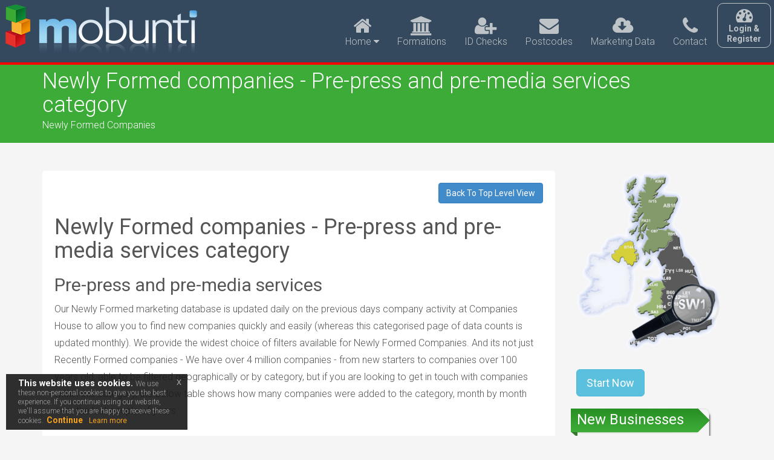

--- FILE ---
content_type: text/html; charset=utf-8
request_url: https://mobunti.co.uk/newly-formed-companies-marketing/company-lists-by-category/pre-press-and-pre-media-services-18130
body_size: 8044
content:
<!DOCTYPE html>
    <html lang="en">
    <head>
    <meta charset="utf-8">
    <title>Newly Formed companies - Pre-press and pre-media services category</title>
    <meta name="description" content="Newly Formed companies in Pre-press and pre-media services...">
    <meta name="viewport" content="width=device-width, initial-scale=1.0">
    <meta name="author" content="Tony Byng, Mobunti Limited">


    <!--[if lt IE 9]>
    <script src="/js/html5shiv.js"></script>
    <script src="/js/respond.min.js"></script>
    <![endif]-->
    <script src="/js/moment.min.js"></script>

    <style type="text/css">
::-webkit-input-placeholder { /* WebKit browsers */
    color:    grey;
     opacity: 0.6 !important;
}
::-ms-input-placeholder { /* WebKit browsers */
    color:    grey;
     opacity: 0.6 !important;
}
        .hidden {
           display: none;
        }
        #mce-success-response
        {
            color: white !important;
        }
.embed-container { position: relative; padding-bottom: 56.25%; height: 0; overflow: hidden; max-width: 100%; } .embed-container iframe, .embed-container object, .embed-container embed { position: absolute; top: 0; left: 0; width: 100%; height: 100%; }
#subscribe {
    list-style-type: none;
    margin: 5px;
}
#subscribe label {
   display: inline-block !important;
}
.grecaptcha-badge {
	display: none !important;
}
    </style>

    <!--  <link href="/css/prettyPhoto.css" rel="stylesheet"> -->
   <link href="/css/bootstrap.min.css" rel="stylesheet">

    <link href="/css/font-awesome.min.css" rel="stylesheet">

    <link href="/js/morris/morris-0.4.3.min.css" rel="stylesheet">
    <link href="/css/main.min.css" rel="stylesheet">
    <link rel="canonical" href="https://mobunti.co.uk/marketing-newly-formed-sic-server">


    <link rel="shortcut icon" href="/images/Mobunti.ico">
    <link rel="apple-touch-icon-precomposed" sizes="144x144" href="/images/Mobunti-touch-144.png">
    <link rel="apple-touch-icon-precomposed" sizes="114x114" href="/images/Mobunti-touch-114.png">
    <link rel="apple-touch-icon-precomposed" sizes="72x72" href="/images/Mobunti-touch-72.png">
    <link rel="apple-touch-icon-precomposed" href="/images/Mobunti-touch-57.png">
    <script src="//code.jquery.com/jquery-1.11.3.min.js"></script>
<script async src="https://www.googletagmanager.com/gtag/js?id=G-ZD6DGNYFZP"></script>
<script>
  window.dataLayer = window.dataLayer || [];
  function gtag(){dataLayer.push(arguments);}
  gtag('js', new Date());

  gtag('config', 'G-ZD6DGNYFZP');
</script>

            <script type="application/ld+json">
        {
        "@context": "http://schema.org",
        "@type": "Organization",
        "name": "Mobunti Limited",
        "logo": "https://mobunti.co.uk/images/Mobunti_Logo.gif",
        "url" : "https://mobunti.co.uk",
        "sameAs":[
        "https://twitter.com/mobunti",
        "https://www.facebook.com/mobunti",
        "https://plus.google.com/+MobuntiUK",
        "https://www.instagram.com/mobunti/"
        ],
        "email": "mailto:mail@mobunti.co.uk",
        "description": "Business to business services. Newly formed companies, Identity Checking, Company formation, registration number software",
        "foundingDate": "31-Jan-1994",
        "telephone": "+44-1527518555",
        "vatID": "715141861",

        "address": {
        "@type": "PostalAddress",
        "streetAddress": "PO Box 8585",
        "addressLocality": "Redditch",
        "addressRegion": "Worcestershire",
        "addressCountry": "UK",
        "postalCode": "B98 0NU"
        },
        "contactPoint" : [{
        "@type": "ContactPoint",
        "telephone": "+44 1527 518 555",
        "contactType": "Sales",
        "availableLanguage": ["English"],
        "hoursAvailable": "Mo,Tu,We,Th,Fr 09:00-17:00"
        }]
        }
</script>
        <script type="application/ld+json">
{
  "@context": "http://schema.org/", 
  "@type": "Product", 
  "name": "Newly Formed Company Marketing Data",
  "image": "https://mobunti.co.uk/images/Mobunti_Logo_300px_onDark.png",
  "description": "GDPR compliant marketing data of newly formed companies. Ideal for accountants to target",
  "review": {
        "@type": "Review",
        "reviewRating": {
          "@type": "Rating",
          "ratingValue": "5",
          "bestRating": "5"
        },
	"name": "Thanks to the data service Mobunti provide, we have launched a successful postal mailer that gets our brand out to our ideal target audience as soon as they start their customer journey",
      "author": {
        "@type": "Organization",
          "name": "Flo Backoffice Solutions"
    },
    },
  "brand": "Mobunti"
}
    </script>

<!-- Facebook Pixel Code -->
<script>
  !function(f,b,e,v,n,t,s)
  {if(f.fbq)return;n=f.fbq=function(){n.callMethod?
  n.callMethod.apply(n,arguments):n.queue.push(arguments)};
  if(!f._fbq)f._fbq=n;n.push=n;n.loaded=!0;n.version='2.0';
  n.queue=[];t=b.createElement(e);t.async=!0;
  t.src=v;s=b.getElementsByTagName(e)[0];
  s.parentNode.insertBefore(t,s)}(window, document,'script',
  'https://connect.facebook.net/en_US/fbevents.js');
  fbq('init', '912738118929656');
  fbq('track', 'PageView');
</script>
<noscript><img height="1" width="1" style="display:none"
  src="https://www.facebook.com/tr?id=912738118929656&ev=PageView&noscript=1"
/></noscript>
<!-- End Facebook Pixel Code -->

<script src="https://www.google.com/recaptcha/api.js?render=6LcsDXQaAAAAAEmnFtCtT5_8XUH6vWn06NCXIQNu"></script>

<script type="text/javascript">
    var _paq = _paq || [];
        _paq.push(['setConversionAttributionFirstReferrer', false]);
    _paq.push(['trackPageView']);
</script>

</head><!--/head-->
<body  >

    <script>
        dataLayer = [];
    </script>
<!-- background-image: url(/images/xmas/Mobunti_XmasHeader.png) !important; -->
<header class="navbar navbar-inverse navbar-fixed-top wet-asphalt" style="border-bottom: red 4px solid !important;  background-repeat: repeat-x" >
    <div class="container-fluid">
        <div class="accountbutton" style="float: right;  display: inline-block; text-align: center">
             <a href="/accounts/" class="accountrounded accountloggedin logged-in-ajax-options"  style="display: none; padding: 5px 5px; margin-bottom: 6px; float: right;"><i class="menuaccount fa fa-dashboard fa-2x"></i><br>My Account</a>
                            <ul class="nav pull-right" id="logged-out-panel">
                    <li class="dropdown mainmenuitem">
                        <a class="dropdown-toggle accountrounded" style="padding: 5px 15px; margin-bottom: 6px;" href="#" data-toggle="dropdown" ><i class="menuaccount fa fa-dashboard fa-2x"></i><br>Login &amp;<br>Register</a>
                        <div class="dropdown-menu login-dropdown" style="padding: 15px; padding-bottom: 0px;">
                            <form method="post" action="/" accept-charset="UTF-8">
                                <input type="hidden" name="csrftoken" value="08963e4edb8ff2ab1a2ee0359ac698060aed4f9fb98d623ae70dfe11ae8f6062629494xx629495" />
                                <input type="hidden" name="csrfarea" value="login" />
                                <input type="hidden" id="location" name="location" value="">

                                <input style="margin-bottom: 15px;" type="text" placeholder="Username" id="username" name="username" class="form-control">
                                <input style="margin-bottom: 15px;" type="password" placeholder="Password" id="password" name="password"  class="form-control">
                                <!-- <input style="float: left; margin-right: 10px;" type="checkbox" name="remember-me" id="remember-me" value="1">
                                <label class="string optional" for="user_remember_me" style="color: black; font-weight: 400; ;"> Remember me</label>
                                -->
                                <input class="btn btn-primary btn-block" type="submit" id="sign-in" value="Sign In">
                                <p><br><a style="color: black; font-weight: 400;" href="/register" class="internalLink"> Create account</a><span style="color: black; font-weight: 800;"> | </span><a style="color: black; font-weight: 400;" href="/accounts/forgot" class="internalLink"> Forgot password</a></p>
                            </form>
                        </div>
                    </li>
                </ul>
                
        </div>

        <div class="navbar-header" >
            <button type="button" class="navbar-toggle" data-toggle="collapse" data-target=".navbar-collapse">
                <span class="sr-only">Toggle navigation</span>
                <span class="icon-bar"></span>
                <span class="icon-bar"></span>
                <span class="icon-bar"></span>
            </button>
            <!--  /images/xmas/Mobunti_Logo_300px_Xmas.png -->
             <div class="navbar-brand"  ><a href="/" style="border:none"><div style="background-image: url(/images/Mobunti_Logo_300px_onDark.png); width: 330px; height: 97px; display: inline-block; " ></div></a></div> 
          <!--  <div class="navbar-brand"  ><a href="/" style="border:none"><div style="background-image: url(/images/xmas/Mobunti_Logo_300px_Xmas.png); width: 330px; height: 97px; display: inline-block; " ></div></a></div> -->

        </div>
        <div class="collapse navbar-collapse" >
            <ul class="nav navbar-nav navbar-right">
                <li class="dropdown  mainmenuitem">
                    <a class="headmenu mainmenuitem"  href="/"  data-toggle="dropdown"><i class="menuicon fa fa-home fa-2x"></i><br>Home <i class="fa fa-caret-down"></i></a>
                    <ul class="dropdown-menu">
                        <li style="display: none" class="logged-in-ajax-options"><a href="/logout">Log out</a></li>
                                    <li><a  href="/">Home</a></li>
                        <li class="divider"></li>
                        <li><a target="_blank" href="/company-formations/accountants">Company Formations</a></li>
                        <li><a href="/software-development">Software Development</a></li>
                      <!--  <li><a  href="/secure-trading/">Payment Gateway Setup</a></li>
                        <li><a  href="/apps/">Mobile App Development</a></li> -->
                        <li><a  href="/articles/">News Articles</a></li>
                        <li><a  href="/about-us">About Us</a></li>
                        <li><a  href="/faq">Frequent Questions</a></li>
                        <li class="divider"></li>
                        <li><a href="/privacy" >Privacy Policy</a></li>
                        <li><a href="/terms" >Terms of Use</a></li>
                        <li><a href="/covid" >Covid Information</a></li>
                    </ul>
                </li>

                <li><a  class="headmenu mainmenuitem formationitem" href="/company-formations/accountants" ><i class="menuicon fa fa-university fa-2x"></i><br>Formations</a></li>

                <li><a  class="headmenu mainmenuitem" href="/money-laundering-regulations/identity-checks" ><i class="menuicon fa fa-user-plus fa-2x"></i><br>ID Checks</a></li>

                <li><a  class="headmenu mainmenuitem" href="/postcodes/index" ><i class="menuicon fa fa-envelope fa-2x"></i><br>Postcodes</a></li>
                <li><a  class="headmenu mainmenuitem" href="/newly-formed-companies/" ><i class="menuicon fa fa-cloud-download fa-2x"></i><br>Marketing&nbsp;Data</a></li>


                                <li ><a  class="headmenu mainmenuitem" href="/contact-us" ><i class="menuicon fa fa-phone fa-2x"></i><br>Contact</a></li>

            </ul>
        </div>


    </div>
</header><!--/header-->
<!-- <p style="color: white; background-color: red; padding: 5px; font-size: 13px; font-weight: bold">The office will be closed on Mon 21st Dec and will reopen on Mon 6th Jan. Emails will be monitored during this time. Companies House submissions will be sent as normal. We'd like to wish all customers a Very Merry Christmas and a Happy 2025 !! </p>  -->

<section id="title" class="emerald">
    <div class="container">
        <div class="row">
            <div class="col-sm-11">
                <h1 id="pagetitle">Newly Formed companies - Pre-press and pre-media services category</h1>
                <p> Newly Formed Companies</p>
            </div>
            <div class="col-sm-1">
                <!-- Go to www.addthis.com/dashboard to customize your tools -->
                            </div>
        </div>
    </div>
</section><!--/#title-->

<section id="" class="container">
        <div class="row">
            <div class="col-sm-9">
                <div class="blog">
                    <div class="blog-item">
                        <div class="blog-content">
<div style="text-align: right"><a href="/newly-formed-companies-marketing/business-categories" class="btn btn-primary">Back To Top Level View</a></div>

                            <h1>Newly Formed companies - Pre-press and pre-media services category</h1>
                            <h2>Pre-press and pre-media services</h2>
                            <p>
                                Our Newly Formed marketing database is updated daily on the previous days company activity at Companies House to allow you to find new companies quickly and easily (whereas this categorised page of data counts is updated monthly). We provide the widest choice of filters available for Newly Formed Companies.  And its not just Recently Formed companies - We have over 4 million companies - from new starters to companies over 100 years old, able to be filtered geographically or by category, but if you are looking to get in touch with companies within this category, the below table shows how many companies were added to the category, month by month over the last couple of years.<br><br>
                            </p>

                            <div class="col-md-12 col-sm-12 col-xs-12">

                                <div class="panel panel-default">
                                    <div class="panel-body">
                                        <div class="table-responsive">
                                            <table class="table table-striped table-bordered table-hover">
                                                <thead>
                                                <tr>
                                                    <th>Date</th>
                                                    <th><span style="float: right">Companies Added</span></th>
                                                </tr>
                                                </thead>
                                                <tbody>
                                                 <tr><td>July 2025</td><td style="text-align: right">33</td></tr><tr><td>June 2025</td><td style="text-align: right">18</td></tr><tr><td>May 2025</td><td style="text-align: right">30</td></tr><tr><td>April 2025</td><td style="text-align: right">26</td></tr><tr><td>March 2025</td><td style="text-align: right">36</td></tr><tr><td>February 2025</td><td style="text-align: right">24</td></tr><tr><td>January 2025</td><td style="text-align: right">31</td></tr><tr><td>December 2024</td><td style="text-align: right">26</td></tr><tr><td>November 2024</td><td style="text-align: right">32</td></tr><tr><td>October 2024</td><td style="text-align: right">28</td></tr><tr><td>September 2024</td><td style="text-align: right">24</td></tr><tr><td>August 2024</td><td style="text-align: right">32</td></tr><tr><td>July 2024</td><td style="text-align: right">30</td></tr><tr><td>June 2024</td><td style="text-align: right">20</td></tr><tr><td>May 2024</td><td style="text-align: right">13</td></tr><tr><td>April 2024</td><td style="text-align: right">35</td></tr><tr><td>March 2024</td><td style="text-align: right">25</td></tr><tr><td>February 2024</td><td style="text-align: right">30</td></tr><tr><td>January 2024</td><td style="text-align: right">28</td></tr><tr><td>December 2023</td><td style="text-align: right">20</td></tr><tr><td>November 2023</td><td style="text-align: right">21</td></tr><tr><td>October 2023</td><td style="text-align: right">36</td></tr><tr><td>September 2023</td><td style="text-align: right">30</td></tr><tr><td>August 2023</td><td style="text-align: right">41</td></tr><tr><td>July 2023</td><td style="text-align: right">32</td></tr><tr><td>June 2023</td><td style="text-align: right">29</td></tr><tr><td>May 2023</td><td style="text-align: right">37</td></tr><tr><td>April 2023</td><td style="text-align: right">32</td></tr><tr><td>March 2023</td><td style="text-align: right">33</td></tr><tr><td>February 2023</td><td style="text-align: right">31</td></tr><tr><td>January 2023</td><td style="text-align: right">36</td></tr><tr><td>December 2022</td><td style="text-align: right">26</td></tr><tr><td>November 2022</td><td style="text-align: right">37</td></tr><tr><td>October 2022</td><td style="text-align: right">31</td></tr><tr><td>September 2022</td><td style="text-align: right">32</td></tr><tr><td>August 2022</td><td style="text-align: right">35</td></tr>                                                </tbody>
                                            </table>
                                        </div>
                                    </div>
                                </div>
                            </div>
                            <p><br/></p>

                            <br>Give us a call on 01527 518 555 or click the button below to use our newly formed company wizard for getting free counts of <a href="/newly-formed-companies">lists of newly registered companies in the UK</a> before deciding if you want to buy any data<br/><br>

                            <div style="text-align: center"><a href="/newly-formed-companies/newly-registered-companies-wizard?utm_source=website&utm_medium=link&utm_campaign=newlyformed&utm_term=18130" class="btn btn-info">Start Filtering &gt;&gt;</a></div>

                            <div style="text-align: center"><br><br><a href="/newly-formed-companies-marketing/regional" style="text-decoration: underline">Companies analysed by location instead of category</a></div>
                        </div>
                    </div><!--/.blog-item-->
                </div>
                     </div><!--/.col-md-8-->
            <div class="col-sm-3">
                <img class="img-responsive img-blog" src="/images/postcode-map-240x300.png" alt="Newly Formed Companies"  style="padding-left: 5px" />
                <br>
                <div class="widget categories" style="padding-left: 5px">
                    <div class="btn-group-lg" >
                    <a class="btn btn-info" href="/newly-formed-companies/newly-registered-companies-wizard">Start Now<i class="icon-angle-right"></i></a><br>
                </div>                
                    <div class="sidepanelmenu" >
                        <div style="margin-left:-20px">
                            <h3 >New Businesses</h3>
                            <div class="row">
                                <div class="col-sm-12">
                                    <ul class="arrow sidepanelmenu">
                                        <li><a href="/newly-formed-companies/">Overview</a></li>
                                        <li><a href="/newly-formed-companies/new-business-lists-pricing">Pricing</a></li>
                                        <li><a href="/newly-formed-companies/recently-formed-companies-statistics">Data Statistics</a></li>
                                        <li><a href="/newly-formed-companies/new-businesses">About The Data</a></li>
                                        <li><a href="/">Home</a></li>
                                    </ul>
                                </div>
                            </div>
                        </div>
                    </div>
                </div><!--/.categories-->

                
            <div class="widget facebook-fanpage">
                    <h3>Social Media</h3>
                    <!-- Go to www.addthis.com/dashboard to customize your tools -->
                <div class="addthis_horizontal_follow_toolbox"></div>
                    <div class="widget-content">
<!-- Facebook Badge START --><a href="https://www.facebook.com/mobunti" title="Mobunti" style="font-family: &quot;lucida grande&quot;,tahoma,verdana,arial,sans-serif; font-size: 11px; font-variant: normal; font-style: normal; font-weight: normal; color: #3B5998; text-decoration: none;" target="_TOP">Mobunti</a><br /><a href="https://www.facebook.com/mobunti" title="Mobunti" target="_TOP"><img class="img" src="https://badge.facebook.com/badge/1054168197930431.3523.1811655660.png" style="border: 0px;" alt="" /></a><br /><!-- Facebook Badge END -->
                    </div>
                    <div style="width: 90%">
  <a class="twitter-timeline" href="https://twitter.com/mobunti" data-widget-id="628130709815853056">Tweets by @mobunti</a>
<script>!function(d,s,id){var js,fjs=d.getElementsByTagName(s)[0],p=/^http:/.test(d.location)?"http":"https";if(!d.getElementById(id)){js=d.createElement(s);js.id=id;js.src=p+"://platform.twitter.com/widgets.js";fjs.parentNode.insertBefore(js,fjs);}}(document,"script","twitter-wjs");</script>
                    </div>

                </div>            </div>

        </div><!--/.row-->
    </section>


<section id="bottom" class="wet-asphalt">
    <div class="container">
        <div class="row">
            <div class="col-md-3 col-sm-6">
                <h4>Subscribe to Our News, Tips and Offers</h4>

                <div>
                    <a  rel="nofollow noopener noreferrer"  href="http://eepurl.com/bueW4D" target="_blank" class="btn btn-success" id="newsletter-subscribe" name="subscribe" >Subscribe Now !</a>
                </div>

                <br>
                <p>We send occasional newsletters out, usually around once a month which you can unsubscribe from at any time</p>
				
            </div><!--/.col-md-3-->

            <div class="col-md-3 col-sm-6">
                <div style="text-align: center; margin-top: 10px; padding: 5px 10px;"><img class="img-responsive" alt="Online Payments by Stripe" src="/images/PoweredbyStripe-white.svg"  /></div>

            </div><!--/.col-md-3-->

            <div class="col-md-3 col-sm-6">
                <h4>Company</h4>
                <div>
                    <ul class="arrow">
                        <li><a href="/articles/">News and Blog</a></li>
                        <li><a href="/about-us">About Us</a></li>
                        <li><a href="/services">Our Services</a></li>
                        <li><a href="/money-laundering-regulations/identity-checks">Identity Checks</a></li>
                        <li><a href="/newly-formed-companies/">New Business Marketing</a></li>
					    <li><a href="/seo">Search Engine Optimisation Tool</a></li>
                        <li><a href="/postcodes/">Postcode lookups</a></li>
                        <li><a href="/contact-us">Contact Us</a></li>
                        <li><a href="/privacy">Privacy Policy</a></li>
                        <li><a href="/terms">Terms of Use</a></li>
                        <li><a href="/tcm">The Company Merchant</a></li>
                    </ul>
                </div>
            </div><!--/.col-md-3-->


            <div class="col-md-3 col-sm-6"  itemscope itemtype="http://data-vocabulary.org/Organization">

                <h4>Address</h4>
                <address>
                    <span itemprop="name">Mobunti Limited</span>.<br>
                    1 Chapel Street,<br>Warwick,<br>Warwickshire,<br>CV34 4HL<br>
                </address>
                Tel: <span itemprop="tel"><a href="tel:01527518555">01527 518 555</a></span><br>
                Web: <span itemprop="url">https://mobunti.co.uk</span><br/>
            </div> <!--/.col-md-3-->
        </div>
    </div>
</section><!--/#bottom-->


<footer id="footer" class="midnight-blue">
    <div class="container">
        <div class="row">
            <div class="col-sm-12">
                &copy; 1994 - 2026 <a  href="/">Mobunti Limited</a>. All Rights Reserved.
                <br><p><i>Mobunti Limited</i> is registered in England and Wales, Company no 2892806</p>
                <p>Registered for VAT: GB 715 1418 61</p>
                <p><i>The Company Merchant</i> is a trading name of Mobunti Limited.</p>
<div>
<a style="font-size: 14px" href="/newly-formed-companies/registered-companies-in-the-uk">Registered companies in the UK</a> 
&nbsp;&raquo;&nbsp;<a style="font-size: 14px" href="/newly-formed-companies/list-of-registered-companies-in-the-uk">List of registered companies in the UK</a> 
&nbsp;&raquo;&nbsp;<a style="font-size: 14px" href="/newly-formed-companies/newly-formed">Newly formed</a> 
&nbsp;&raquo;&nbsp;<a style="font-size: 14px" href="/newly-formed-companies/companies-list-uk">Companies List UK</a> 
&nbsp;&raquo;&nbsp;<a style="font-size: 14px" href="https://bestshizzle.com">Best Shizzle - Custom Clothing Company</a> 
</div>

<a   rel="nofollow noopener noreferrer" style="font-size: 10px" target="_blank" href="https://www.freepik.com/free-photos-vectors/background">Some site images licenced by www.freepik.com</a> 
<!--	<a style="font-size: 10px" target="_blank" href="https://www.freepik.com/free-vector/room-christmas-night-empty-home-interior_21329595.htm#query=warm%20christmas&position=8&from_view=keyword">Chistmas image supplied by upklyak</a> <span style="font-size: 10px">on Freepik</span>-->
	
</div>
     <!--       <div><a href="http://www.w3.org" target="_blank"><img src="/images/w3c_home.png" alt="W3C"></a></div> -->
            </div>
            <div class="col-sm-6">
                <ul class="pull-right">
                    <li><a href="/"><i class="fa fa-home"></i></a></li>
                    <li><a   rel="nofollow noopener noreferrer" target="_blank"  href="https://www.facebook.com/mobunti"><i class="fa fa-facebook"></i></a></li>
                    <li><a   rel="nofollow noopener noreferrer" target="_blank"  href="https://www.twitter.com/mobunti"><img style="width: 16px"  src="/images/twitter-x-logo-white.png"></a></li>
                    <li><a   rel="nofollow noopener noreferrer" target="_blank"  href="https://www.linkedin.com/company/mobunti-limited"><i class="fa fa-linkedin"></i></a></li>
                    <li><a id="gototop" class="gototop" href="#"><i class="icon-chevron-up"></i></a></li><!--#gototop-->
                </ul>
            </div>
        </div>
    </div>
    <div class="eupopup eupopup-bottomleft eupopup-style-compact"></div>
    <br>
</footer><!--/#footer-->


<script src="/js/bootstrap.min.js"></script>
<script src="/js/morris/morris.min.js" ></script>
<script src="/js/morris/raphael-2.1.0.min.js" ></script>

<script type="text/javascript" src="/js/jquery.dataTables.min.js" ></script>
<script type="text/javascript" src="/js/bootstrap-datepicker-master/dist/js/bootstrap-datepicker.min.js" ></script>

<script src="/js/jquery.isotope.min.js" async></script>
<script src="/js/main.js" async></script>

<script type="text/javascript" src="/layerslider/js/greensock.js" ></script>
<script type="text/javascript" src="/layerslider/js/layerslider.transitions.js" ></script>
<script type="text/javascript" src="/layerslider/js/layerslider.kreaturamedia.jquery.js" ></script>


<script src="/js/twitter-bootstrap-wizard-master/prettify.min.js" async></script>
<script src="/js/bootstrap3-dialog-master/dist/js/bootstrap-dialog.min.js" async></script>


<script>
    var cb = function() {
        var h = document.getElementsByTagName('title')[0];

        var l = document.createElement('link');
        l.rel = 'stylesheet';
        l.href = '/js/bootstrap-datepicker-master/dist/css/bootstrap-datepicker.min.css';
        h.parentNode.insertBefore(l, h);

        l = document.createElement('link');
        l.rel = 'stylesheet';
        l.href = '/js/bootstrap-slider-master/css/bootstrap-slider.css';
        h.parentNode.insertBefore(l, h);

        l = document.createElement('link');
        l.rel = 'stylesheet';
        l.href = '/js/bootstrap-multiselect-master/dist/css/bootstrap-multiselect.css';
        h.parentNode.insertBefore(l, h);

        l = document.createElement('link');
        l.rel = 'stylesheet';
        l.href = '/js/bootstrap-toggle-master/css/bootstrap-toggle.min.css';
        h.parentNode.insertBefore(l, h);

        l = document.createElement('link');
        l.rel = 'stylesheet';
        l.href = '/js/bootstrap3-dialog-master/dist/css/bootstrap-dialog.min.css';
        h.parentNode.insertBefore(l, h);


        l = document.createElement('link');
        l.rel = 'stylesheet';
        l.href = '/css/animate.min.css';
        h.parentNode.insertBefore(l, h);

        l = document.createElement('link');
        l.rel = 'stylesheet';
        l.href = 'https://cdn.datatables.net/r/dt/dt-1.10.9/datatables.min.css';
        h.parentNode.insertBefore(l, h);

        l = document.createElement('link');
        l.rel = 'stylesheet';
        l.href = '/css/classic-081711.min.css';
        h.parentNode.insertBefore(l, h);
    };
    var raf = requestAnimationFrame || mozRequestAnimationFrame ||
        webkitRequestAnimationFrame || msRequestAnimationFrame;
    if (raf) raf(cb);
    else window.addEventListener('load', cb);

</script>




<script type='text/javascript'>(function($) {window.fnames = new Array(); window.ftypes = new Array();fnames[0]='EMAIL';ftypes[0]='email';fnames[1]='FNAME';ftypes[1]='text';fnames[2]='LNAME';ftypes[2]='text';}(jQuery));var $mcj = jQuery;</script>

    <!-- Go to www.addthis.com/dashboard to customize your tools -->
    <script type="text/javascript" src="//s7.addthis.com/js/300/addthis_widget.js#pubid=ra-4e551bf944038e74"
            async="async"></script>
    
<script>
    $("#newsletter-subscribe").on("click",function(){
        ga('send','event','Newsletter','Subscribe','Newsletter Subscription','')    });
</script>
</body>
</html>


--- FILE ---
content_type: text/html; charset=utf-8
request_url: https://www.google.com/recaptcha/api2/anchor?ar=1&k=6LcsDXQaAAAAAEmnFtCtT5_8XUH6vWn06NCXIQNu&co=aHR0cHM6Ly9tb2J1bnRpLmNvLnVrOjQ0Mw..&hl=en&v=PoyoqOPhxBO7pBk68S4YbpHZ&size=invisible&anchor-ms=20000&execute-ms=30000&cb=cr3x0q4oec6i
body_size: 48568
content:
<!DOCTYPE HTML><html dir="ltr" lang="en"><head><meta http-equiv="Content-Type" content="text/html; charset=UTF-8">
<meta http-equiv="X-UA-Compatible" content="IE=edge">
<title>reCAPTCHA</title>
<style type="text/css">
/* cyrillic-ext */
@font-face {
  font-family: 'Roboto';
  font-style: normal;
  font-weight: 400;
  font-stretch: 100%;
  src: url(//fonts.gstatic.com/s/roboto/v48/KFO7CnqEu92Fr1ME7kSn66aGLdTylUAMa3GUBHMdazTgWw.woff2) format('woff2');
  unicode-range: U+0460-052F, U+1C80-1C8A, U+20B4, U+2DE0-2DFF, U+A640-A69F, U+FE2E-FE2F;
}
/* cyrillic */
@font-face {
  font-family: 'Roboto';
  font-style: normal;
  font-weight: 400;
  font-stretch: 100%;
  src: url(//fonts.gstatic.com/s/roboto/v48/KFO7CnqEu92Fr1ME7kSn66aGLdTylUAMa3iUBHMdazTgWw.woff2) format('woff2');
  unicode-range: U+0301, U+0400-045F, U+0490-0491, U+04B0-04B1, U+2116;
}
/* greek-ext */
@font-face {
  font-family: 'Roboto';
  font-style: normal;
  font-weight: 400;
  font-stretch: 100%;
  src: url(//fonts.gstatic.com/s/roboto/v48/KFO7CnqEu92Fr1ME7kSn66aGLdTylUAMa3CUBHMdazTgWw.woff2) format('woff2');
  unicode-range: U+1F00-1FFF;
}
/* greek */
@font-face {
  font-family: 'Roboto';
  font-style: normal;
  font-weight: 400;
  font-stretch: 100%;
  src: url(//fonts.gstatic.com/s/roboto/v48/KFO7CnqEu92Fr1ME7kSn66aGLdTylUAMa3-UBHMdazTgWw.woff2) format('woff2');
  unicode-range: U+0370-0377, U+037A-037F, U+0384-038A, U+038C, U+038E-03A1, U+03A3-03FF;
}
/* math */
@font-face {
  font-family: 'Roboto';
  font-style: normal;
  font-weight: 400;
  font-stretch: 100%;
  src: url(//fonts.gstatic.com/s/roboto/v48/KFO7CnqEu92Fr1ME7kSn66aGLdTylUAMawCUBHMdazTgWw.woff2) format('woff2');
  unicode-range: U+0302-0303, U+0305, U+0307-0308, U+0310, U+0312, U+0315, U+031A, U+0326-0327, U+032C, U+032F-0330, U+0332-0333, U+0338, U+033A, U+0346, U+034D, U+0391-03A1, U+03A3-03A9, U+03B1-03C9, U+03D1, U+03D5-03D6, U+03F0-03F1, U+03F4-03F5, U+2016-2017, U+2034-2038, U+203C, U+2040, U+2043, U+2047, U+2050, U+2057, U+205F, U+2070-2071, U+2074-208E, U+2090-209C, U+20D0-20DC, U+20E1, U+20E5-20EF, U+2100-2112, U+2114-2115, U+2117-2121, U+2123-214F, U+2190, U+2192, U+2194-21AE, U+21B0-21E5, U+21F1-21F2, U+21F4-2211, U+2213-2214, U+2216-22FF, U+2308-230B, U+2310, U+2319, U+231C-2321, U+2336-237A, U+237C, U+2395, U+239B-23B7, U+23D0, U+23DC-23E1, U+2474-2475, U+25AF, U+25B3, U+25B7, U+25BD, U+25C1, U+25CA, U+25CC, U+25FB, U+266D-266F, U+27C0-27FF, U+2900-2AFF, U+2B0E-2B11, U+2B30-2B4C, U+2BFE, U+3030, U+FF5B, U+FF5D, U+1D400-1D7FF, U+1EE00-1EEFF;
}
/* symbols */
@font-face {
  font-family: 'Roboto';
  font-style: normal;
  font-weight: 400;
  font-stretch: 100%;
  src: url(//fonts.gstatic.com/s/roboto/v48/KFO7CnqEu92Fr1ME7kSn66aGLdTylUAMaxKUBHMdazTgWw.woff2) format('woff2');
  unicode-range: U+0001-000C, U+000E-001F, U+007F-009F, U+20DD-20E0, U+20E2-20E4, U+2150-218F, U+2190, U+2192, U+2194-2199, U+21AF, U+21E6-21F0, U+21F3, U+2218-2219, U+2299, U+22C4-22C6, U+2300-243F, U+2440-244A, U+2460-24FF, U+25A0-27BF, U+2800-28FF, U+2921-2922, U+2981, U+29BF, U+29EB, U+2B00-2BFF, U+4DC0-4DFF, U+FFF9-FFFB, U+10140-1018E, U+10190-1019C, U+101A0, U+101D0-101FD, U+102E0-102FB, U+10E60-10E7E, U+1D2C0-1D2D3, U+1D2E0-1D37F, U+1F000-1F0FF, U+1F100-1F1AD, U+1F1E6-1F1FF, U+1F30D-1F30F, U+1F315, U+1F31C, U+1F31E, U+1F320-1F32C, U+1F336, U+1F378, U+1F37D, U+1F382, U+1F393-1F39F, U+1F3A7-1F3A8, U+1F3AC-1F3AF, U+1F3C2, U+1F3C4-1F3C6, U+1F3CA-1F3CE, U+1F3D4-1F3E0, U+1F3ED, U+1F3F1-1F3F3, U+1F3F5-1F3F7, U+1F408, U+1F415, U+1F41F, U+1F426, U+1F43F, U+1F441-1F442, U+1F444, U+1F446-1F449, U+1F44C-1F44E, U+1F453, U+1F46A, U+1F47D, U+1F4A3, U+1F4B0, U+1F4B3, U+1F4B9, U+1F4BB, U+1F4BF, U+1F4C8-1F4CB, U+1F4D6, U+1F4DA, U+1F4DF, U+1F4E3-1F4E6, U+1F4EA-1F4ED, U+1F4F7, U+1F4F9-1F4FB, U+1F4FD-1F4FE, U+1F503, U+1F507-1F50B, U+1F50D, U+1F512-1F513, U+1F53E-1F54A, U+1F54F-1F5FA, U+1F610, U+1F650-1F67F, U+1F687, U+1F68D, U+1F691, U+1F694, U+1F698, U+1F6AD, U+1F6B2, U+1F6B9-1F6BA, U+1F6BC, U+1F6C6-1F6CF, U+1F6D3-1F6D7, U+1F6E0-1F6EA, U+1F6F0-1F6F3, U+1F6F7-1F6FC, U+1F700-1F7FF, U+1F800-1F80B, U+1F810-1F847, U+1F850-1F859, U+1F860-1F887, U+1F890-1F8AD, U+1F8B0-1F8BB, U+1F8C0-1F8C1, U+1F900-1F90B, U+1F93B, U+1F946, U+1F984, U+1F996, U+1F9E9, U+1FA00-1FA6F, U+1FA70-1FA7C, U+1FA80-1FA89, U+1FA8F-1FAC6, U+1FACE-1FADC, U+1FADF-1FAE9, U+1FAF0-1FAF8, U+1FB00-1FBFF;
}
/* vietnamese */
@font-face {
  font-family: 'Roboto';
  font-style: normal;
  font-weight: 400;
  font-stretch: 100%;
  src: url(//fonts.gstatic.com/s/roboto/v48/KFO7CnqEu92Fr1ME7kSn66aGLdTylUAMa3OUBHMdazTgWw.woff2) format('woff2');
  unicode-range: U+0102-0103, U+0110-0111, U+0128-0129, U+0168-0169, U+01A0-01A1, U+01AF-01B0, U+0300-0301, U+0303-0304, U+0308-0309, U+0323, U+0329, U+1EA0-1EF9, U+20AB;
}
/* latin-ext */
@font-face {
  font-family: 'Roboto';
  font-style: normal;
  font-weight: 400;
  font-stretch: 100%;
  src: url(//fonts.gstatic.com/s/roboto/v48/KFO7CnqEu92Fr1ME7kSn66aGLdTylUAMa3KUBHMdazTgWw.woff2) format('woff2');
  unicode-range: U+0100-02BA, U+02BD-02C5, U+02C7-02CC, U+02CE-02D7, U+02DD-02FF, U+0304, U+0308, U+0329, U+1D00-1DBF, U+1E00-1E9F, U+1EF2-1EFF, U+2020, U+20A0-20AB, U+20AD-20C0, U+2113, U+2C60-2C7F, U+A720-A7FF;
}
/* latin */
@font-face {
  font-family: 'Roboto';
  font-style: normal;
  font-weight: 400;
  font-stretch: 100%;
  src: url(//fonts.gstatic.com/s/roboto/v48/KFO7CnqEu92Fr1ME7kSn66aGLdTylUAMa3yUBHMdazQ.woff2) format('woff2');
  unicode-range: U+0000-00FF, U+0131, U+0152-0153, U+02BB-02BC, U+02C6, U+02DA, U+02DC, U+0304, U+0308, U+0329, U+2000-206F, U+20AC, U+2122, U+2191, U+2193, U+2212, U+2215, U+FEFF, U+FFFD;
}
/* cyrillic-ext */
@font-face {
  font-family: 'Roboto';
  font-style: normal;
  font-weight: 500;
  font-stretch: 100%;
  src: url(//fonts.gstatic.com/s/roboto/v48/KFO7CnqEu92Fr1ME7kSn66aGLdTylUAMa3GUBHMdazTgWw.woff2) format('woff2');
  unicode-range: U+0460-052F, U+1C80-1C8A, U+20B4, U+2DE0-2DFF, U+A640-A69F, U+FE2E-FE2F;
}
/* cyrillic */
@font-face {
  font-family: 'Roboto';
  font-style: normal;
  font-weight: 500;
  font-stretch: 100%;
  src: url(//fonts.gstatic.com/s/roboto/v48/KFO7CnqEu92Fr1ME7kSn66aGLdTylUAMa3iUBHMdazTgWw.woff2) format('woff2');
  unicode-range: U+0301, U+0400-045F, U+0490-0491, U+04B0-04B1, U+2116;
}
/* greek-ext */
@font-face {
  font-family: 'Roboto';
  font-style: normal;
  font-weight: 500;
  font-stretch: 100%;
  src: url(//fonts.gstatic.com/s/roboto/v48/KFO7CnqEu92Fr1ME7kSn66aGLdTylUAMa3CUBHMdazTgWw.woff2) format('woff2');
  unicode-range: U+1F00-1FFF;
}
/* greek */
@font-face {
  font-family: 'Roboto';
  font-style: normal;
  font-weight: 500;
  font-stretch: 100%;
  src: url(//fonts.gstatic.com/s/roboto/v48/KFO7CnqEu92Fr1ME7kSn66aGLdTylUAMa3-UBHMdazTgWw.woff2) format('woff2');
  unicode-range: U+0370-0377, U+037A-037F, U+0384-038A, U+038C, U+038E-03A1, U+03A3-03FF;
}
/* math */
@font-face {
  font-family: 'Roboto';
  font-style: normal;
  font-weight: 500;
  font-stretch: 100%;
  src: url(//fonts.gstatic.com/s/roboto/v48/KFO7CnqEu92Fr1ME7kSn66aGLdTylUAMawCUBHMdazTgWw.woff2) format('woff2');
  unicode-range: U+0302-0303, U+0305, U+0307-0308, U+0310, U+0312, U+0315, U+031A, U+0326-0327, U+032C, U+032F-0330, U+0332-0333, U+0338, U+033A, U+0346, U+034D, U+0391-03A1, U+03A3-03A9, U+03B1-03C9, U+03D1, U+03D5-03D6, U+03F0-03F1, U+03F4-03F5, U+2016-2017, U+2034-2038, U+203C, U+2040, U+2043, U+2047, U+2050, U+2057, U+205F, U+2070-2071, U+2074-208E, U+2090-209C, U+20D0-20DC, U+20E1, U+20E5-20EF, U+2100-2112, U+2114-2115, U+2117-2121, U+2123-214F, U+2190, U+2192, U+2194-21AE, U+21B0-21E5, U+21F1-21F2, U+21F4-2211, U+2213-2214, U+2216-22FF, U+2308-230B, U+2310, U+2319, U+231C-2321, U+2336-237A, U+237C, U+2395, U+239B-23B7, U+23D0, U+23DC-23E1, U+2474-2475, U+25AF, U+25B3, U+25B7, U+25BD, U+25C1, U+25CA, U+25CC, U+25FB, U+266D-266F, U+27C0-27FF, U+2900-2AFF, U+2B0E-2B11, U+2B30-2B4C, U+2BFE, U+3030, U+FF5B, U+FF5D, U+1D400-1D7FF, U+1EE00-1EEFF;
}
/* symbols */
@font-face {
  font-family: 'Roboto';
  font-style: normal;
  font-weight: 500;
  font-stretch: 100%;
  src: url(//fonts.gstatic.com/s/roboto/v48/KFO7CnqEu92Fr1ME7kSn66aGLdTylUAMaxKUBHMdazTgWw.woff2) format('woff2');
  unicode-range: U+0001-000C, U+000E-001F, U+007F-009F, U+20DD-20E0, U+20E2-20E4, U+2150-218F, U+2190, U+2192, U+2194-2199, U+21AF, U+21E6-21F0, U+21F3, U+2218-2219, U+2299, U+22C4-22C6, U+2300-243F, U+2440-244A, U+2460-24FF, U+25A0-27BF, U+2800-28FF, U+2921-2922, U+2981, U+29BF, U+29EB, U+2B00-2BFF, U+4DC0-4DFF, U+FFF9-FFFB, U+10140-1018E, U+10190-1019C, U+101A0, U+101D0-101FD, U+102E0-102FB, U+10E60-10E7E, U+1D2C0-1D2D3, U+1D2E0-1D37F, U+1F000-1F0FF, U+1F100-1F1AD, U+1F1E6-1F1FF, U+1F30D-1F30F, U+1F315, U+1F31C, U+1F31E, U+1F320-1F32C, U+1F336, U+1F378, U+1F37D, U+1F382, U+1F393-1F39F, U+1F3A7-1F3A8, U+1F3AC-1F3AF, U+1F3C2, U+1F3C4-1F3C6, U+1F3CA-1F3CE, U+1F3D4-1F3E0, U+1F3ED, U+1F3F1-1F3F3, U+1F3F5-1F3F7, U+1F408, U+1F415, U+1F41F, U+1F426, U+1F43F, U+1F441-1F442, U+1F444, U+1F446-1F449, U+1F44C-1F44E, U+1F453, U+1F46A, U+1F47D, U+1F4A3, U+1F4B0, U+1F4B3, U+1F4B9, U+1F4BB, U+1F4BF, U+1F4C8-1F4CB, U+1F4D6, U+1F4DA, U+1F4DF, U+1F4E3-1F4E6, U+1F4EA-1F4ED, U+1F4F7, U+1F4F9-1F4FB, U+1F4FD-1F4FE, U+1F503, U+1F507-1F50B, U+1F50D, U+1F512-1F513, U+1F53E-1F54A, U+1F54F-1F5FA, U+1F610, U+1F650-1F67F, U+1F687, U+1F68D, U+1F691, U+1F694, U+1F698, U+1F6AD, U+1F6B2, U+1F6B9-1F6BA, U+1F6BC, U+1F6C6-1F6CF, U+1F6D3-1F6D7, U+1F6E0-1F6EA, U+1F6F0-1F6F3, U+1F6F7-1F6FC, U+1F700-1F7FF, U+1F800-1F80B, U+1F810-1F847, U+1F850-1F859, U+1F860-1F887, U+1F890-1F8AD, U+1F8B0-1F8BB, U+1F8C0-1F8C1, U+1F900-1F90B, U+1F93B, U+1F946, U+1F984, U+1F996, U+1F9E9, U+1FA00-1FA6F, U+1FA70-1FA7C, U+1FA80-1FA89, U+1FA8F-1FAC6, U+1FACE-1FADC, U+1FADF-1FAE9, U+1FAF0-1FAF8, U+1FB00-1FBFF;
}
/* vietnamese */
@font-face {
  font-family: 'Roboto';
  font-style: normal;
  font-weight: 500;
  font-stretch: 100%;
  src: url(//fonts.gstatic.com/s/roboto/v48/KFO7CnqEu92Fr1ME7kSn66aGLdTylUAMa3OUBHMdazTgWw.woff2) format('woff2');
  unicode-range: U+0102-0103, U+0110-0111, U+0128-0129, U+0168-0169, U+01A0-01A1, U+01AF-01B0, U+0300-0301, U+0303-0304, U+0308-0309, U+0323, U+0329, U+1EA0-1EF9, U+20AB;
}
/* latin-ext */
@font-face {
  font-family: 'Roboto';
  font-style: normal;
  font-weight: 500;
  font-stretch: 100%;
  src: url(//fonts.gstatic.com/s/roboto/v48/KFO7CnqEu92Fr1ME7kSn66aGLdTylUAMa3KUBHMdazTgWw.woff2) format('woff2');
  unicode-range: U+0100-02BA, U+02BD-02C5, U+02C7-02CC, U+02CE-02D7, U+02DD-02FF, U+0304, U+0308, U+0329, U+1D00-1DBF, U+1E00-1E9F, U+1EF2-1EFF, U+2020, U+20A0-20AB, U+20AD-20C0, U+2113, U+2C60-2C7F, U+A720-A7FF;
}
/* latin */
@font-face {
  font-family: 'Roboto';
  font-style: normal;
  font-weight: 500;
  font-stretch: 100%;
  src: url(//fonts.gstatic.com/s/roboto/v48/KFO7CnqEu92Fr1ME7kSn66aGLdTylUAMa3yUBHMdazQ.woff2) format('woff2');
  unicode-range: U+0000-00FF, U+0131, U+0152-0153, U+02BB-02BC, U+02C6, U+02DA, U+02DC, U+0304, U+0308, U+0329, U+2000-206F, U+20AC, U+2122, U+2191, U+2193, U+2212, U+2215, U+FEFF, U+FFFD;
}
/* cyrillic-ext */
@font-face {
  font-family: 'Roboto';
  font-style: normal;
  font-weight: 900;
  font-stretch: 100%;
  src: url(//fonts.gstatic.com/s/roboto/v48/KFO7CnqEu92Fr1ME7kSn66aGLdTylUAMa3GUBHMdazTgWw.woff2) format('woff2');
  unicode-range: U+0460-052F, U+1C80-1C8A, U+20B4, U+2DE0-2DFF, U+A640-A69F, U+FE2E-FE2F;
}
/* cyrillic */
@font-face {
  font-family: 'Roboto';
  font-style: normal;
  font-weight: 900;
  font-stretch: 100%;
  src: url(//fonts.gstatic.com/s/roboto/v48/KFO7CnqEu92Fr1ME7kSn66aGLdTylUAMa3iUBHMdazTgWw.woff2) format('woff2');
  unicode-range: U+0301, U+0400-045F, U+0490-0491, U+04B0-04B1, U+2116;
}
/* greek-ext */
@font-face {
  font-family: 'Roboto';
  font-style: normal;
  font-weight: 900;
  font-stretch: 100%;
  src: url(//fonts.gstatic.com/s/roboto/v48/KFO7CnqEu92Fr1ME7kSn66aGLdTylUAMa3CUBHMdazTgWw.woff2) format('woff2');
  unicode-range: U+1F00-1FFF;
}
/* greek */
@font-face {
  font-family: 'Roboto';
  font-style: normal;
  font-weight: 900;
  font-stretch: 100%;
  src: url(//fonts.gstatic.com/s/roboto/v48/KFO7CnqEu92Fr1ME7kSn66aGLdTylUAMa3-UBHMdazTgWw.woff2) format('woff2');
  unicode-range: U+0370-0377, U+037A-037F, U+0384-038A, U+038C, U+038E-03A1, U+03A3-03FF;
}
/* math */
@font-face {
  font-family: 'Roboto';
  font-style: normal;
  font-weight: 900;
  font-stretch: 100%;
  src: url(//fonts.gstatic.com/s/roboto/v48/KFO7CnqEu92Fr1ME7kSn66aGLdTylUAMawCUBHMdazTgWw.woff2) format('woff2');
  unicode-range: U+0302-0303, U+0305, U+0307-0308, U+0310, U+0312, U+0315, U+031A, U+0326-0327, U+032C, U+032F-0330, U+0332-0333, U+0338, U+033A, U+0346, U+034D, U+0391-03A1, U+03A3-03A9, U+03B1-03C9, U+03D1, U+03D5-03D6, U+03F0-03F1, U+03F4-03F5, U+2016-2017, U+2034-2038, U+203C, U+2040, U+2043, U+2047, U+2050, U+2057, U+205F, U+2070-2071, U+2074-208E, U+2090-209C, U+20D0-20DC, U+20E1, U+20E5-20EF, U+2100-2112, U+2114-2115, U+2117-2121, U+2123-214F, U+2190, U+2192, U+2194-21AE, U+21B0-21E5, U+21F1-21F2, U+21F4-2211, U+2213-2214, U+2216-22FF, U+2308-230B, U+2310, U+2319, U+231C-2321, U+2336-237A, U+237C, U+2395, U+239B-23B7, U+23D0, U+23DC-23E1, U+2474-2475, U+25AF, U+25B3, U+25B7, U+25BD, U+25C1, U+25CA, U+25CC, U+25FB, U+266D-266F, U+27C0-27FF, U+2900-2AFF, U+2B0E-2B11, U+2B30-2B4C, U+2BFE, U+3030, U+FF5B, U+FF5D, U+1D400-1D7FF, U+1EE00-1EEFF;
}
/* symbols */
@font-face {
  font-family: 'Roboto';
  font-style: normal;
  font-weight: 900;
  font-stretch: 100%;
  src: url(//fonts.gstatic.com/s/roboto/v48/KFO7CnqEu92Fr1ME7kSn66aGLdTylUAMaxKUBHMdazTgWw.woff2) format('woff2');
  unicode-range: U+0001-000C, U+000E-001F, U+007F-009F, U+20DD-20E0, U+20E2-20E4, U+2150-218F, U+2190, U+2192, U+2194-2199, U+21AF, U+21E6-21F0, U+21F3, U+2218-2219, U+2299, U+22C4-22C6, U+2300-243F, U+2440-244A, U+2460-24FF, U+25A0-27BF, U+2800-28FF, U+2921-2922, U+2981, U+29BF, U+29EB, U+2B00-2BFF, U+4DC0-4DFF, U+FFF9-FFFB, U+10140-1018E, U+10190-1019C, U+101A0, U+101D0-101FD, U+102E0-102FB, U+10E60-10E7E, U+1D2C0-1D2D3, U+1D2E0-1D37F, U+1F000-1F0FF, U+1F100-1F1AD, U+1F1E6-1F1FF, U+1F30D-1F30F, U+1F315, U+1F31C, U+1F31E, U+1F320-1F32C, U+1F336, U+1F378, U+1F37D, U+1F382, U+1F393-1F39F, U+1F3A7-1F3A8, U+1F3AC-1F3AF, U+1F3C2, U+1F3C4-1F3C6, U+1F3CA-1F3CE, U+1F3D4-1F3E0, U+1F3ED, U+1F3F1-1F3F3, U+1F3F5-1F3F7, U+1F408, U+1F415, U+1F41F, U+1F426, U+1F43F, U+1F441-1F442, U+1F444, U+1F446-1F449, U+1F44C-1F44E, U+1F453, U+1F46A, U+1F47D, U+1F4A3, U+1F4B0, U+1F4B3, U+1F4B9, U+1F4BB, U+1F4BF, U+1F4C8-1F4CB, U+1F4D6, U+1F4DA, U+1F4DF, U+1F4E3-1F4E6, U+1F4EA-1F4ED, U+1F4F7, U+1F4F9-1F4FB, U+1F4FD-1F4FE, U+1F503, U+1F507-1F50B, U+1F50D, U+1F512-1F513, U+1F53E-1F54A, U+1F54F-1F5FA, U+1F610, U+1F650-1F67F, U+1F687, U+1F68D, U+1F691, U+1F694, U+1F698, U+1F6AD, U+1F6B2, U+1F6B9-1F6BA, U+1F6BC, U+1F6C6-1F6CF, U+1F6D3-1F6D7, U+1F6E0-1F6EA, U+1F6F0-1F6F3, U+1F6F7-1F6FC, U+1F700-1F7FF, U+1F800-1F80B, U+1F810-1F847, U+1F850-1F859, U+1F860-1F887, U+1F890-1F8AD, U+1F8B0-1F8BB, U+1F8C0-1F8C1, U+1F900-1F90B, U+1F93B, U+1F946, U+1F984, U+1F996, U+1F9E9, U+1FA00-1FA6F, U+1FA70-1FA7C, U+1FA80-1FA89, U+1FA8F-1FAC6, U+1FACE-1FADC, U+1FADF-1FAE9, U+1FAF0-1FAF8, U+1FB00-1FBFF;
}
/* vietnamese */
@font-face {
  font-family: 'Roboto';
  font-style: normal;
  font-weight: 900;
  font-stretch: 100%;
  src: url(//fonts.gstatic.com/s/roboto/v48/KFO7CnqEu92Fr1ME7kSn66aGLdTylUAMa3OUBHMdazTgWw.woff2) format('woff2');
  unicode-range: U+0102-0103, U+0110-0111, U+0128-0129, U+0168-0169, U+01A0-01A1, U+01AF-01B0, U+0300-0301, U+0303-0304, U+0308-0309, U+0323, U+0329, U+1EA0-1EF9, U+20AB;
}
/* latin-ext */
@font-face {
  font-family: 'Roboto';
  font-style: normal;
  font-weight: 900;
  font-stretch: 100%;
  src: url(//fonts.gstatic.com/s/roboto/v48/KFO7CnqEu92Fr1ME7kSn66aGLdTylUAMa3KUBHMdazTgWw.woff2) format('woff2');
  unicode-range: U+0100-02BA, U+02BD-02C5, U+02C7-02CC, U+02CE-02D7, U+02DD-02FF, U+0304, U+0308, U+0329, U+1D00-1DBF, U+1E00-1E9F, U+1EF2-1EFF, U+2020, U+20A0-20AB, U+20AD-20C0, U+2113, U+2C60-2C7F, U+A720-A7FF;
}
/* latin */
@font-face {
  font-family: 'Roboto';
  font-style: normal;
  font-weight: 900;
  font-stretch: 100%;
  src: url(//fonts.gstatic.com/s/roboto/v48/KFO7CnqEu92Fr1ME7kSn66aGLdTylUAMa3yUBHMdazQ.woff2) format('woff2');
  unicode-range: U+0000-00FF, U+0131, U+0152-0153, U+02BB-02BC, U+02C6, U+02DA, U+02DC, U+0304, U+0308, U+0329, U+2000-206F, U+20AC, U+2122, U+2191, U+2193, U+2212, U+2215, U+FEFF, U+FFFD;
}

</style>
<link rel="stylesheet" type="text/css" href="https://www.gstatic.com/recaptcha/releases/PoyoqOPhxBO7pBk68S4YbpHZ/styles__ltr.css">
<script nonce="NthDQnJKmzlEjnvSXNnH_g" type="text/javascript">window['__recaptcha_api'] = 'https://www.google.com/recaptcha/api2/';</script>
<script type="text/javascript" src="https://www.gstatic.com/recaptcha/releases/PoyoqOPhxBO7pBk68S4YbpHZ/recaptcha__en.js" nonce="NthDQnJKmzlEjnvSXNnH_g">
      
    </script></head>
<body><div id="rc-anchor-alert" class="rc-anchor-alert"></div>
<input type="hidden" id="recaptcha-token" value="[base64]">
<script type="text/javascript" nonce="NthDQnJKmzlEjnvSXNnH_g">
      recaptcha.anchor.Main.init("[\x22ainput\x22,[\x22bgdata\x22,\x22\x22,\[base64]/[base64]/bmV3IFpbdF0obVswXSk6Sz09Mj9uZXcgWlt0XShtWzBdLG1bMV0pOks9PTM/bmV3IFpbdF0obVswXSxtWzFdLG1bMl0pOks9PTQ/[base64]/[base64]/[base64]/[base64]/[base64]/[base64]/[base64]/[base64]/[base64]/[base64]/[base64]/[base64]/[base64]/[base64]\\u003d\\u003d\x22,\[base64]\\u003d\\u003d\x22,\x22w57Du8K2I8KFw5xcw4UiDcKtwqQhwoXDtxR/HAZlwqMpw4fDtsKxwq3CrWNTwqtpw4rDgFvDvsOJwpA0UsOBKCjClmEzWG/DrsOxIMKxw4FHXHbChTo+SMOLw5LCosKbw7vCmsKjwr3CoMOJOAzCssKvWcKiwqbCgjJfAcO5w67Cg8KrwpnCllvCh8OSAjZeQ8O8C8KqWiBycMOuHh/Cg8KGNhQTw4YRYkVFwpHCmcOGw6XDrMOcTxJBwqIFwpEHw4TDkycFwoAOwrbCnsOLSsKZw6jClFbCo8K7IRMwUMKXw5/CtEAGaS3DmmHDvQVcwonDlMK/[base64]/P1t2w4HCjBcjTm1TLwTChnRDw4zDr2jCgTzDp8KEwpjDjlY8wrJAYcOxw5DDs8KJwo3DhEsDw41Aw5/[base64]/ChMOgw4Ehw6fDgcOBwrscecK3w50Zwp7CtnTCtsOVwqk/[base64]/[base64]/wqnCkysFDsOgwoMowr4tIsKMMcO3w6V4LEsxJ8KWwoLCnDvChCMXwrQKw7bCoMK2wq9LbXLClDBfw40CwpjDncKFWWwtwq3CqUYyPStaw7PDu8KERMOiw67Cu8OvwpvDicKPwpwowrMeOytoS8Obw73DnVUCwoXDtcK9VcKvw7LClMKlwqTDlMOawoXDs8KDwq/Chz3Dk23ChsKKwppcScObwrAHG1TDtSwnFh3DoMOxVMKfDsOsw77DsDByTsKHGl7Dv8KKcMORwoNQwqddwoV3JMK3wp1XLcOvFANWwoVlw43DiwnDrXkcBFXCtGPDlx1Dw7Ihw7bCqVUVw7bDmsKhwpUVP2jDlkPDlcOCBlXDusKowqI4CsOAw5zCnxw/w6s6woHCocOzw44ew4pDCEbCl2Zkwol6wqrCkMOtMlXCsFtKE2/CncOBwqE0w7fCsA7DsMO4w7DCu8OdeWZswphdw4kWKcOWCsKbw6bCmMOPwoPDq8Ouw6gOWlPCtCdIdU9bw5FlEMKtw41jw79nwq3DhsKGVMKWLgLCkGfDmm7CosOqT2Mew4rCscKVW1nCoUIewq3CvsO6w7/DqAgbwrYhX0vCq8O6wrlwwqBzwqEewqDCgxPDjsO5fCrDvHAVBhrDjsOsw7vCpMKXcxFRwoTDtsOIwoRew5Mcw7dZJzHDsUrDh8K9wr/Di8Kew68Qw7fCnU7Dug9Yw7DCrMKLSnJDw54Dw6PDiWEWRcKeUsO8csOgT8Opw6fDu37DtsOrw7PDsk8JKMKvPsKjHGPDjQF6ZcKWC8KcwrvDjU4ZWDLDlcKWwqfDmsOzwqEeIVrDmwXCnX0aPlRVwol6GsO/w4nDt8K4w5PCkMOnwobCv8O/N8ONw7QyB8O+Kik/FF7DvsKWwoc7w503w7I3X8Oyw5fDiRxGwrkiRHVIwoZQwolSDMKtfsOfw5/CqcObw7Jfw7jCkMOuwrjDmsOYUTvDnhvDuRwTXC5wJmnCvcOBdsKRIcK3DMO5bMOkXcKjOMOWw6HDnQQNdcKeaUA7w7jCgyrDlcOcwpnChxLDqz0mw4QSwqzCtGsVwrbCgsKVwo/Dq1nDu3zDnyzCuGQ+w4nCsGE9F8KBdR3DhMOOAsKsw4zCpx8+YMKIOWrCpGLCkDE2w6N/[base64]/w7Bowo5VByoqWkzCv8KkGDDDhMO8w4ELJB3DosKewonCqkzDkSfDg8KWd2rDrQM2J0nDq8OwwrHChcKyfMOAEk9TwoInw6PCvsOJw6PDpysid3x4LxRLwodnwpM0w6omccKmwqtfwpgGwp/[base64]/DvMKzwr1xw6hmPMKGaMOnGyRUw6xswrZKw6wrw7lBw4V7wpLCrcKXTMOVA8Orwq47GcK7d8K/w6lkwovCtsO4w6DDg1jDk8KYZQg/cMKZwpDDnMKBBsOcwqvCsQAFw6Yow4dNwoDDp0vDssOUZ8OYRMK/b8OpQcOGUcOWw5HCsFXDkMOOw4zDvmPCpEvCqRPCvhfDt8OiwqJeN8K9EMKzIsK9w4xCwqVpwocWw5pHw64cwpgaJnsGJcKcwr43w7DCqgE8PgMHwqvCiBs+wro/[base64]/CtMObfMOSwq1oOcKmw7rDt8K9w57Cm8KgwrjCuTjCrcK9Y8K2LMK4dsOfwosaNsO0wo8qw7Bmw740SkXDosKNWMOdDAvDp8OSw7jCnGIswqw4cVwBwrzDky/[base64]/[base64]/fVPCjcO/[base64]/CrMOCQgdRfERlwoIzSxPCmUhyw5rCt1cwak/CnsKmNyMMElrDuMOIw5Aiw5zDoBXDhXrDlWLCj8OmTTo+MA55LF4dNMKUw71NcDwZTcK/TMKJJsKdw7cXcRMJZHhNwqHCrcO6RU0AFh3DnMKew59hw4fDkAQxw5YtUE4JWcK/w706KsKTZH5nwp/[base64]/[base64]/KRcoQEJSw5diPhTDoQ1iwoDDoFnDvMKhZTXCncKywpbDksOIwrUMw5F+B2EMSzQqJ8O+w7BmXnQmw6ZUYMKLw4/CocOGbU7Dg8Kpw7MbJFvCg0MAwrxHw4ZLd8K9wovCkG0URMKZwpcTwrzDtR/ClcOHG8KVPsOWR3/DuhPDssKLw4rDjwwUUcO+w47Cq8O6EXnDhsOuwotHwqjDn8OmVsOuw7zCjcKLwpXCjMOVw4LCm8OtVsOew5vCvnEiHkHCvcO9w6DDtMOWLCgfbsKWPGAewowuw6LCi8OPwr3ChwjCvkwlwodzacOQeMOhGsKZw5AJw6zDuDwpw51Jwr3CjcKLw5JFw7x/wq3Cq8KSTBRTwpFxKMOrT8OfQcOIZxzDkgsaX8O/wp3DkcOswrInwpQnwr9nwqg+wpQYY3vDhwBVbg3CnsKsw6U1OMO3w7sgwrbCgQ7ChHJdw5vDrMK/wrI5w4hFO8OKwrheBG9kEMK5EhDCrh7CucOJw4FCwoNJw6jCinzCvkgMFB9BVcOHw63DhsOcwrtdU3UNw5QfexfDh288anwYw6l0w4k4UsKIFcKiFE3Ci8KWa8ONAsKRRlDDqUgrHSgWw7t8wpA3Y2MkZAAQw4/[base64]/U8KeWBQBw6bCjcOUwqhiwoPDnVXCjcO4w4fCjFbCkDfDsVMkw6bCukprw6rCqBzDgG5qwqrDtDbDicOXW2/CvsO4wqhDUMK2PT0+HcKawrE5w5LDmsOtw7/CjwteVMO7w47DpcKqwqN9wpogW8KuQ0zDkGrDj8OWwq7DmcKywpADw6fDu2nCgHrCkcKaw5k4QjAeLUDCuVHChSfDtMKPw5/DlcOHCsK6d8OcwpYLGMKWwo1Lw5Jawp9CwrN/JMOmw5vCjzHCgsOYbGgZI8KAwojDvTVCw4QzQ8KdOMK0T3bCvidVNnHDqT8+w7dHc8K8McKcw7/DvHDClSHDm8KVbMO5woDDonzDrHzDtEvCuxYaO8OYwovCgC4jwp1bw6fDg3sHAFAWNQ0nwqDCpifDicO3ag/[base64]/[base64]/ChnrDuMOww6sLCh3DicKxwoEYQy/CkMOkKsOEUsOBw7kJwq0XORHDk8OLC8OyfMOKIX/DoXExw4TCk8O0C0TCj2TClDcbw5DCmiFDO8OuIMO2w6LCnl5xw4LDomvDkEvCvEnDnFLCmRbDj8KAwpYJBsKwfHfDhhPCv8O4AsOiU2XDnXjCi1PDigXCnsOPJnprwpgfw5/DkMK8wq7DjUvCpcK/w4XChcOhXwfCizXCpcOPCMKmNcOmAcK3csKjwrDDs8Kbw7lVZ2HCk33CosOdYMKnworCn8OiE2MJf8K9wrtjc11ZwrFLGE3CjcKhHsOMwp4qU8O8w4cVw6/Cj8K2w4fDjsKOwqbCvcKGF0TCnx18wrPDkB3DqnPCuMKTWsOWw5o0fcKgw49sLcOkw44vIWcGwodZwp7CtsKiw6jCq8KFew0JcsO2wqTCsUrCr8OFSMKfwp/Dt8OBw5/ChhrDmcOiwpxgI8O3XwMWZMK/cVPCkH9lYMOHCMO+wqthB8KnwqXCljhyO3MlwosYwrXDo8KKwrTCrcOmFhtUa8OTw7U1wqPDlVJHcsK/wobCn8KsBC10CcOkw4t2woTCicK1BVrCqmTCrsKOw7Uww5zDscKFUMK7FC3DicOEPmPClMOBwrHCncKBwp4ew5XCgMKmV8KxDsKvPmXDn8O6bMKwwpgyPARmw5DDvMOYPkkqAMOXw4IDwpTCrcOzNsOkw40Xw54ZRGV7w4ATw5A/[base64]/[base64]/DtmxfwrVPOkw6Z28mw58awpTDrj1UE8KJw7F7aMKlw5nChsOuwp/DlgJVw7kTw60Vw6haeyXDhQUfIMKwwrzDjhfDlzFVF0fCj8OSOMOgwpzDqFjCrnVMw6FXwo/[base64]/w6vDqcOlwqjDksOnesO9w5jDs8Ohw6HDuFR9NRHCj8K9F8OTw55PJ1prw5QQEGDCuMKbw63Cg8KJakHDgQXDtFbCtMOewqQIYifDscOLw5J9woDDlkAJc8Krw6M/[base64]/CmFlcZMK7VmjDk8OLXzzCqCjCmcK0TMO9woxYQgbCnwrDuRZFwpLDg0PDp8OhwrUWCjFxGh1HMCIKM8Ohw54aTmzCjcOlw5/DkMOBw4LDrn3DvsKjw47DqcOSw50He33CvVFbw43CjsKOLcOEw5TDiSLDlkkVw40vwp9AdcKzwpHCh8KjUw9CeR7CnAsPwrzDsMK1wqBYdnjDikZ4w5JsZsK7wpTCgnciw6YtQMOIwqobwoI1WSVswoMdK0YgAyrCqsKxw58uw5PDilplAMK/[base64]/CncKLC8K5wrLDs094TjPCpcOcwpcvw6cewrFDwpTCti5PWyB/XXF3ecKhUsOeacO6wpzCm8KUQcOkw7p6wpFBw58+GQXClC5DWQ3CokrClsKew7jCmlETXcO6wrvCqMKSR8OMw7DCpVNGw5/ChG1bwptMF8KcIVXChkBOQsOYIMK6BMKqw7sIwoYFe8Obw6/CqcOJcWLDn8Kfw7rCl8K7w7V/woUlE3E0wqHDukgiLMKnecKxRsK3w4EoUyTCuXljJ0t2worCrsKQw51FT8K5LABaCAEnbcO5chJ2FsOPU8OSHEZBWMKxw6DCisOMwqrCocKWUzrDpsKIwprCuRRAw793wp7ClwLDmnbClsObw4fCowUaWTZ5wq14GA/Dvi7ClEVwB2kxFsK3c8K4wpDCsmVlKC/ClcO3w53DgBvDpMKCw7vCjhtmw5ZsUsOzIFx7V8OAcMOcw6HCjg/CpEoKKGnDhsK1G2B8XHl+w5PDoMOkCsKKw6xZw4IHPlJ3Y8KsfMKhw7DDmMKrLMKHwp9QwrbDpQbCtMOrw5jDnnU5w5wZw43DhMKzC2whP8OoI8KmfcOxwrRkwqErIznDhSkhVsKJw58/[base64]/CkVdxw4bCmMKpKgnCg3wXEEjDhsKnfMOdw4oHw4PDucKuFCILfsOfJE9EcMOObWzDog5lw7nCvUpHw4PCsT/Cr2Mdw6U3w7bDiMOSw5zDiRQkQ8KTAsK3cH5QXD3DkDPCu8KhwoHDsA17wo/DhcKILMOcP8OibcOAwpLCq1DCi8OhwoV/[base64]/Dm8OKw6xRQljCicOGwpZHw5DDisOSfnZRVsK5w59TwrXDkcOcAMKhw7XClMK7w6Vqe3VDwrLCkQjChMK4worCg8KBKcO2woXCjCxow7DCsXkCwrfCrXQzwoE5wp7DlFVswq59w6XCosOCYR3Dsh3Cs3DCj14qw7zDsBTDuTDCtG/CgcKfw7PDuFY5ecOowpHDpC0Vwo3DpCDDuSjDn8KNOcK1YXLDkcOGwrDDkUjDjTEVw4R/woTDpcKXMsKhW8KKUMOZwqgDw6pRwr9iwotqw4PDlgnDocKmwrPDscKVw7/[base64]/DigfCiGrCs8KxwqLCgcKJw47CkHkYesOOc8KbHR3DrQPDn0LDicOnSi7CqSNSw7sPwoTCosKwVWJfwqE4w5rCtGbDiHfDnQzDnsOJdizCi1cbFEYRw6pAw4DCrcOpYzR+w5BlYV4rOUhVQirDucKVwrHDr2DDokFRFTsXwrTDoDDDrl/ChMKxBgTDucOtPEbCk8KaPG5YBxYrNGhyZ3vDhQ4Kw6xNwoVWTcOYD8OCwrnDqUdkC8O2fDvCr8KIwoXCtMOfwqzDucKqw4vCqg/CqsO5AMKdwqtRw57CgHbDnn7DpUgLwoRgZ8OAP2rDqsKUw6B4fcKkF0LCvAc9w7jDs8OjRsKuwp9LC8OlwrltJMOAw7M0JsKGIMK4byZxwr/[base64]/CtlAPw6BAOCd0aHLDqSpEJGRyw4lKw7JKw7TCjMObw5nDnmfDpD9wwrLCnSBORULClsOWdjgBw5xSeSHDuMOUwrPDpFnDtsKBwolyw6bDosK4E8KKw7wlw4zDt8KUXcK1EsOdw4LCsx7Dk8ONc8Kxwoxgw4U0XcOnw6srwoEvw6HDvw/DgmLDr1tNZcKmf8K9G8KWw74tEXACfMOmNgjCuy89N8KPwoY9BDIKw6/DpTLDmMOIY8OqwqbCtkXDkcOdw5vCrE43w6/CklzDosOAw6BSHMOOPMOUwrHDrkNuM8OYw6srKsKGw7dkwoM/LGpuw73CqcOKw6hqSMKSw7fDijJ9dsKxw7IGNsOvwowKOsKiwoLCoG3DgsOCXMObdFnCsXpKw5DCnGLDkjUKw68gURM1KiNYw4AVe1t9wrTDhVNtJsO+b8K1DDl9GTDDi8KMwoRjwpHCpmA0w6XChg53MMK7fsK5ZnLChnTDssKrIMKtwo/Dj8OgAMKoesK5GhsCw5Evw6XCqz9fb8OHwqArwoTCmsKSDnPDiMOKwqp3DnTCnBFEwqjDhA/CjcORDMOCXcOvWMOCAjPDv0AyGcK0csO1wrTDhXlBM8ODw6FzGRnDosOYwonDhMOrGUF1woLDtGLDvhETw5IowpFtwrTChUMaw78owpRhw4LCgMKiwrFLNCZUNi4JDWrDon7Co8OUwrNWw7dKCsO2wohvXWN1w58bwo/DrsKpwoZbO3zDuMKAKsOEbsK5w4zCrcOfIG/DiAsqPMKrQMOGwofCpGAlJycjBsOOWcK7WsKNwoRzwojCocK2LQTCsMK/[base64]/DvFHCsxrCu8Kaw4wMNhoOw5s+L8KsTsKvw5XCpnjCuAnDjjnDlsOaw7PDn8KTQMOUMMOqwrVIwrRFD15XOMO0VcOfw4ggPX4/KxJlOcKgPUcnSAjDqsOQwpogwpVZEzXDgcKZWMOBE8O6w7/DicOOTzIzw67DqCtawp0cKMKCXcOzwpnChCzDrMOKc8KXw7Z3fAHDuMOOw61gw4k/w6fCnMOSEMOpbyxyWcKjw7LCmsOQwqkSfMOQw6XClMO0eV5FTsKrw5sDwqMvRsK4w59Gw4Jpb8Oow65ewqhlVcKYwpFuw7HDogzDqFnCusO1w4EXwqHDij3DlFBVXMK0w6xewrXCrsKuw7rChG3DksK8w7J6Xx/CvMOpw7/Ci3XDmcKnwp7DlQbDlsKxdcOxYj1yQwbDojnCsMKHVsKPPMODZnUzEgRMw7JDw6LCkcK7bMOyCcKgwrtMUxEowoBcdwPDhD1YcnzChh7ClsOjwrXDjsOnwp9xC0vDicORw6/[base64]/CosO6w4JvZsKHPCVNPg0SwrXCv8KMesO0wpbCnyF7RDPCsmE5wp5yw5PCimBmch1uwp/[base64]/HMK5w60vw7bDkCrDulwNJcKywpfDoMKOw6zDqMK/w4LCt8KmwoPCmsKKwpkVw6plNMKTX8KEw4sdw6rCnwNKMhUXK8OjCDx2QcKoMz/DsgFiTE0rwoLCnMK+w6XCvsK8ccONcsKYJV9Mw5FbwrPCh04MYsKESG/[base64]/Ds8O+Ahstw4LDgsKMViYIw67CisO6w70mw5nDrcOcw5rDh1U5KHPChARTwq/DnMK4QjvCvcO7FsKqFMKpw6nDmAF5w6vChGopTkPDm8OiKnl9REx/wpVTwoBsFsKMKcKIMRNbAiTCr8KgQDsVwpcnw4tiM8OPcFdpw4rDkCxIw4bCsHJAwoHCscKDbFFPUXUvCA0Cw5zDj8OgwrpNwo/DqUjChcKIZMKZJH3DrMKGdMK8wrPCqj/CqcO+Y8K3dGHCiyLDhMOeLzHCtDrDvcKxe8KRKUkBekVFCF/Cj8KBw78xwrZUEiRJw5vCn8K2w6bDrcKYw53CrTUrdsKSYg/[base64]/DnDNEK8OXEXnCuEHDg8OsOHh/w4M2CXvDqGM3w5HCjw3DncKBAwDCucONw5kPGcOQH8OYalPDkyYGw4DCmRLCgcKxw5vDtsKKAlp/[base64]/CssOOwofCnhfDvzFwYjfDjcObZMO0w7BMccKHwrHDhMOkMsKTUMOgwrQOw6BTw75ewoPCgk3Chng/YsKrw7VWw5wWDlRpwo4MwqnDosK8w4/DhF54QMKiw4HCq0VRwo7Dm8OdS8OMUVXCqQfDqgnCkMKVXmHDssOYZsO/w6EYSCprNwfDrcOgGTjDkGAQGhlmO0zCn2fDnsKVPMO+NcKFSnjDowXCvx/Dqklrw6IsS8OqdsOKwpTCvnMSDVzDvMKgcgltw6ZXwrw8wqgbSClzwoE7MwjCtxPDtxhNwobCksKnwqdqw5PDh8O7Yn4UUMKEeMOmwpEyfMOnwp56MHkmw4LCgTQmaMO4QMK1GsOlwp0AV8K9w5TCqwtQGxEsVMO9OsK7w5QiF3XDkHwhEcOjwpHDlH/DkD1zwq/[base64]/DrT3DrsOlw5fDtFU4LBYvUkgUw4RgwqxVw4NaKcOQXcKVecKwRXNXGAnCilM6UsOrRTUOwoXCtgRow6jDoBPCqS7Dt8Kjwr3CsMOlDMOIU8KdH1nDiHTClcONw6vDn8K8BgvCicO0TsKnwqDDgCXDtMKVU8K7QBV7fxwoBcKAwrbCjgLDusOAIsKkwp/CixrDk8KJwrYzw4dxw7EqNMKQMAfDqcKtwqDCgMOFw61Bw7gLJkTCmH0CGMOGw63CtGrDhcOHecKjUMKPw4tLw47DngHDlE1WV8O0RsOLD0JAHMK3IcOVwp0bF8OiWWTDlMOHw43DvsKbXWfDuW0JT8KCd0rDkcOPwpYnw7dkOgssb8KBCMKQw4/CpMOJw5rCs8O7w57Cg2HDicK7w7BaQTPCnFTCpsKAfMOQwr/[base64]/CpH3Dqk7DumTDtcOIwoNcwqxQwoDCiVpXDEURw5p+aBDCjzwffzrCqxfCsERtHRIlHVDDv8OaGsOEMsOHw7XCvBjDpcKWBMOJwrxtJsOgXFfClMKYF105LcO1BGjDnMOYVmHCj8Ogw5vClsONK8KDb8KeYmE7KXLDjcO2Cx3CisOCw5HCqsOmAhDDviBIO8KnHx/Cv8O3w6wGF8K9w5Y5NcKhEMKQw7bDmsK4w7PCqsORw5gLS8Kgwp1kGyUhwpzCocKDPgljWQx1w5cwwrpiZsKxesK2w6JEI8KfwrU0w7ZmwpPCo2wZw71Xw4AVHG8Uwq3DsWtDTcOxw5B/[base64]/[base64]/ZmViwocgNMKxYMOgw557fHrDlh0Yw7HClsObTXEILVvCk8OIVsOzwq/DrMOkMsObw4o0asOHey3Dl2PDlcKKQ8OGw6LCnMObw4hKRHZWw70NaGvDkcKowr5fJHTDuRvCisO+wrFPdyQnw5vCugM/[base64]/[base64]/w7rCgcOyZMONw4TCsjlLwoh1w4YIZAhOw6bDnMKtwojDvhzCoMO4GsKawoMQAsODw6plWT/CkMODwrfDuUfCoMK0IMKgw6bDoV3Cu8KewqwtwpLDljx5SyoLccOGwpoVwpXCtsK5d8Oew5TDu8KzwqDCr8OuKz1/LcKSD8K0bAYbL2TCojFdwpoWTnTDrMKnFsOPRsKLwqY1wq/CsiVEw7LCjcKhVcOmKgXCqMKKwr99LRDCrsKuY05YwrMEWMO4w6AZw4bCnFrCkijChkTCncOWOMOewr3CqjzCjcKEwojDuglwM8KTe8K6w4vCgBbDlcKPd8OAw6jCgcK6O0J3wrnCokLDn03Dm2tlbMObdERzJsKEw6/[base64]/[base64]/DuH15AhBzwqjCsDDDnMK4w6TCgcO6w74Mfy3CpsKYwoIYbh7DvMOlcC9xwqZXckNFFMKuwovDvcKFw5kTw692HX/DhVJ3R8KEw6lUOMK1w4Avw7NCRMOKw7MeNQFnw5lgU8O+w4xew4nDvMKkLVPClMKXeSQ6wrgBw6NcenfCicOKFnfDqwEaOCorZCZKwpZKZifDtDvDm8KEIQtRK8KdMsKWwrtTVirDoGvDrlZ1w6szYE/[base64]/w6Vow7zCssK1XmvCrGZawpjDjMO+w6cfVBPDj8O1WcKXw4oaD8O3wrTCgsOiw7vCg8OGM8OUwpzDh8KhbCEXVyxAMHAQwog6Tz5kBX50N8K/LsOiX3XDh8KeNjo5w6XDux7CocO3AMOCFcOHwqjCtmB3ey9Iw7V2M8Kow6goB8O1w4rDiRHCmBA4wqzDvGpxw7dqDl1Dw43Cl8OUaGTCscKnGcOlYcKfQ8OAw7/CoUfDicKbJ8OuLEjDhSTCg8OCw47CrRZkdsOTwph5FUNKO2PCrHEOdsKcw6x/w5sIchLCh2PCpXcowpdSw7fDnsOOwozDksOzICJEwrkYfMK5QVcXViLCiXhZYQlSw448ZEkQU05kRn1JGWwyw7UaKAHCrcOlTcOhwrjDqxXDr8O6AsK7e3FkwqPDrsKZTDtVwr8+N8Kcw67CmlHDu8KLcALClsKXw6PDqsOQw54/wrjCucKbC14Ow4LClk/ChQTCpWg6RycbEgMowpfChMOlwrxOw6XCrcK9SFbDosKLdk/Cu1bDpm7DvSZLw6g0w6vDrSVuw4rCtidGJArCqSkRTnrDtxwSw5HChMOIGsOLwr7DrsK9BMKyPsORw5J7w4w5wp7CiiXCiSoRwpDCog54wq/CvQbCnMOwe8OXanNiOcK0IREqwqrCkMO2w61kacKsUmzCsTHDsgfCgcK3OwVNN8OTwpzCkx/ClMOuwqHDv0N8U0XCqMOpwrfCjMOcwpvCoDJ7wonDjMO6wrJDw70Jw70LH1oVw4rDlsKXDAHCtcO3QhjDpX/DpsOrEV9rwoIkwpR4w4l9w5PDhAUUw5QhL8O0w7YFwrzDilpBecOWwprDi8O4JMOJWCRpaVA0dWrCu8O4XcKzNMOrw7trSMOXHMOTScKkE8KDwqbClCHDoxlXaAbCmcKYchbDqsO2w5/CjsO5fCzDnMOZVDRQelDDumZlwq3CtMKkZ8O+B8O+w6vDol3DnUBzwrrDq8KcPmnDugYrVATCvVwWEh5UQF7CtUN+wrwKwqYpcQ1ewqVOHsKfecOKD8O4wrHDr8KFw7vCqmzCvBt1wrF3w5kbNgXCmEjCqWsEEcOmw4MiBVjCksObR8O2BsKFTcO0MMOSw5/ChUzCnk/[base64]/[base64]/w40Hw44dcXvCv3tEwoo+w4IwwrPDrcOlLsOiwq/[base64]/CjBgZasOKwojCnMOsA0dBw68Ww7zDthQEIkbCoEZGwpldwq06VE8kasOVwqnCtsOKwq4iwqbCtsKpJBXDosOow48Yw4fCiVHChcKcE1zCtsOsw41Iw4NBwqTCtsKJw5xGw5bDoB7DhMOPwrAyLkPCisOGUWTCmQM5QGLDq8O/[base64]/DhMKaR8OiFsKsPMOmJMKjw59Lw4jDmcOKw53CgMKdw5fDucOENMKFw6wBwotpEMKXwrY0w53DtVkZe1tQwqBswoRrACVWWMKGwrbCrMK5wrDCpS/DmB4UMsODZcO+QMOzw7nDgsOjey/DkVVIA2TDtcOMIcOQID0cLcOLRnPDncKAWMKnwqTCpsKxLsKWw7zCumzDnDTDq2fCqsOdwpTDnsKUHDQ3KUMRAjjCg8Kdw6LCvsKWw7vDvsO7eMKfLxtUH0sQwpoGU8OlJEDDiMKxwpx2w5jCoFlCw5LCscKNw4rCgg/DsMK4w4jDp8Osw6FrwqN/a8KZwr7DksOjNcOcN8OpwpDCtsOREmjCjGPDm1bCuMOEw4d8XkhYDcOLwq81IsK+w6jDnMOKTAPDvsOJecORwqbDssK6asK8KxQ8RCTCp8ONQsOhS0xWwpfCpSYdMMOZPSdtwovDqsO8SyLCgcKWw7JJPsKXKMODwplVwrRDbMOHw4szAh1gQSNpYnHDicK2FsOGb3/DksKGLsKaXGA5w4HCg8O0b8KBWAnDmMKew5YGIMOkw7N1w7B+SQBeaMOQFmTCizrClMOjHMO/DCHCksOywoxHw501w7bCqMKdwp/DjU5Zw6gwwph/[base64]/[base64]/ClMKpwobDuR5Xwr7DlUY4CsOxV8KcbsK6VsO3Ozd9Q8OHw4vDrcO/wo/CscKSeExkWcKienN8wpDDocKPwobCosKkVsO6SwdeF1Uye0sBXMOQbMOKwqXDg8Kpw7s7wo/Ci8K+w4N/J8KNd8OZYMKOw484wpjDl8OvwrjDpcK/wqcPIRDClFbCmMKCT0PCisOmw6bDt2fDrGzCv8K1woRjY8KrD8Onw5XCm3XDnzxFw5zDgsK3aMKow6nDrcOew79dEcOOw5PDssOuNcKzwpR2QcKIbC/DlsK8wonCuT4Gw6fDhMOdYgHDk2HDs8K/w6d3w4E6EsKKw4peVMO0fDPCrMK4AhnClkTDhB9jMMOYTmfCiVzDrR/CmmTDnVrCgX1JY8KHQsOewqHCmsKpwqXDoCvDngvCjGjChcO/[base64]/DkkpSZQ7Cgx/[base64]/Dt8OLdifCusOew5HDksOkwpjDqU/DucKbdsOhFsO/[base64]/DlQxqXVkWGxjCu310RD/[base64]/wrTDukFUfMOiLW/[base64]/[base64]/Cm0PDjcKPw41KLcKNw4DDgi0VOwfDpwBmO3bDr101w7HCmcOTw5dPbi1JCMOAwoPCmsOocsK/w5Nxwp4rYcKuwr8KT8KuPkIndW1EworDrMOawqLCtsOaHxQwwo8HccKMKyzCj2rCt8K8wqENT1g5wpJGw5YuF8K3L8OPw54dVEo7US/CgsO6aMOuRsK9ScKkw7M4w749wofCk8O8w70hJk7CscKbw5YKDVPCuMOGw5TCq8Kow7QhwoZCVHrDjifCj2bCqsO3w5DDkw8mesKcwq3Dol5EPC/CuzoRw75/TMKMAUZrWSvDt2xtw50cwo7Dpg7Ch1AJwo5HPWPCqyzCisOJwphgR0fCncK0wo/CrMOXw4AbasKhZynDssOAATldw6QffSB1Y8OiOsKKF03CjCw1enzCsjdow7RQJ07ChcOzNMOUwprDr1HCosOXw7DCvcKzOzRkw6HClsOzwr1bwqcrHcKBHsK0X8Oyw44pwqHDmxvDqMKxJUTDqlvDoMKlOwLDosOLbcOIw77Cn8K/wr80wql5YFDDu8K8MR0Ww4/CslXCsAPDsXdpTnJdwpDCpV80NT/DsWrDtcOkIGxywrVjTBNndMKjVsK/JmPDoSLDk8Omw7x8wo4FM3ZMw4oEwrPCtlLCu002PcOsekw/w4ZeQMOZMMO+w5nCkzRWwqtIw4fCh07CrkfDgMOZGkrDvjbCqUhtw6UQVinDqsK/wos3CsOpw4PDjGrClFHCn091bMKKQsONasKUA39yLUNiwoV6wrrDsAQ+M8OuwrHDvsKWwqseTMKSAcKJw6wZw6wZFsOWwrrCnFPDlDXCqsOcSTTCt8KRIMKawoPDtUkeRSbDliLCssKQw61aAcKIA8KswpMyw5l/[base64]/ClsKfcz81w4XCogxdw4LDsh9aUUwlw4xYwp9EdcKlM3bChknCm8O6wpbCjg5Lw6PCmMKow4bCpsOBa8O/WzHCsMKUwoDClcO/w5lOworCshYaMWFtw57Cp8KSIAY2MMKJw75ZVFbCqcOxPkDCsU5jw6Yswq1uw6NeDjgJw6PDjsKcfCLDmjQbwq/[base64]/[base64]/Cni/DulQ9w6d+w4jDgsOuw4cYw7zCqsK2dxUDw4ExbsOLcHzDusOCIMKDOgBqw7bDiCnDusKgVzwUHsOSwovDqBoAwrnDucO+w5llw4vCuhsgNsKzVcO0A2LDjMKcVG9dwpk+bsKqCX/CpyZ8wocSw7cVwp9AVBnCqzfCkC/CsSTDgUvDhMOMDwREdiM0woTDsX8Xw5/Cn8OAw7guwoPDoMOEIEQfw6R1wp1QYsKhfmXCh1/DmMOif29MQlfCiMKabzrCgXsbwpwKw6QfBD4JJULCmMK0eHXCmcKlTcKTScOEwrd1UcKhSEQ3w4zDqjTDvlgfw7M7Dx1vw6lBw5vDqX/Dr2w+MBNXw53Di8Kow7RlwrsYK8O1wrkXw4/[base64]/[base64]\\u003d\\u003d\x22],null,[\x22conf\x22,null,\x226LcsDXQaAAAAAEmnFtCtT5_8XUH6vWn06NCXIQNu\x22,0,null,null,null,1,[21,125,63,73,95,87,41,43,42,83,102,105,109,121],[1017145,449],0,null,null,null,null,0,null,0,null,700,1,null,0,\[base64]/76lBhn6iwkZoQoZnOKMAhk\\u003d\x22,0,0,null,null,1,null,0,0,null,null,null,0],\x22https://mobunti.co.uk:443\x22,null,[3,1,1],null,null,null,1,3600,[\x22https://www.google.com/intl/en/policies/privacy/\x22,\x22https://www.google.com/intl/en/policies/terms/\x22],\x22/beusgy2fer6tw98zgRxBr6PMIHiM8FX5CyvUZCiyTc\\u003d\x22,1,0,null,1,1768825499812,0,0,[135,186,76,10],null,[12,84,36],\x22RC-7Y8MWJrjFitV4g\x22,null,null,null,null,null,\x220dAFcWeA5bX8iAlr1K1KBhA-zCjalGxWJl945gSogiyKKgjMKhVmQdO_ZqM40asPv6GIyBHqR8MmpwcFdCwtE0xnV_xJduudUn8A\x22,1768908299687]");
    </script></body></html>

--- FILE ---
content_type: text/css
request_url: https://mobunti.co.uk/css/main.min.css
body_size: 10679
content:
@import url(https://fonts.googleapis.com/css?family=Roboto:400,700,300);::-webkit-input-placeholder{color:rgba(160,181,186,0.94)}:-moz-placeholder{color:rgba(160,181,186,0.94);opacity:1}::-moz-placeholder{color:rgba(160,181,186,0.94);opacity:1}:-ms-input-placeholder{color:rgba(160,181,186,0.94)}.veriphy-wrapper{width:100%;margin:auto;text-align:justify}.veriphy-wrapper:after{content:"";width:100%;display:inline-block}.veriphy{border:2px black solid;padding:2px;margin:2px 2px 20px 2px;cursor:pointer;min-height:210px;display:inline-block;vertical-align:top;*display:inline;zoom:1}.veriphy p{text-align:center;font-weight:700;width:134px}.personcheck-info{display:none;min-height:200px;clear:left;padding:10px;background-color:#ededff;margin:10px;-webkit-box-shadow:10px 10px 5px 0 rgba(0,0,0,0.75);-moz-box-shadow:10px 10px 5px 0 rgba(0,0,0,0.75);box-shadow:10px 10px 5px 0 rgba(0,0,0,0.75);margin-bottom:15px}.personcheck-info .btn{clear:left}.postcode-package{border:2px black solid;padding:2px;margin:2px;cursor:pointer}.postcode-package p{text-align:center;font-weight:700}.bordered-selected{border:2px red solid;padding:2px;margin:2px}.bordered-selected p{color:green}.passport{display:inline-block}.passport1{width:100px}.passport2{width:60px}.passport3{width:145px}.passport4{width:145px}.passport5{width:60px}ul.sidepanelmenu{margin-left:-30px}ul.sidepanelmenu li{width:186px !important;height:40px !important;padding-top:0;padding-left:20px;margin-left:9px}div.sidepanelmenu{margin-top:20px;width:220px;border:thin solid #dedede;-webkit-border-radius:7px;-moz-border-radius:7px;border-radius:7px;-webkit-box-shadow:5px 5px 3px -4px rgba(0,0,0,0.75);-moz-box-shadow:5px 5px 3px -4px rgba(0,0,0,0.75);box-shadow:5px 5px 3px -4px rgba(0,0,0,0.75)}div.sidepanelmenu a{font-size:14px;width:155px;float:left;height:39px}div.sidepanelmenu h3{background:url(/images/nav_top.png);width:230px;height:54px;color:white;margin-top:-7px;padding:11px 0 0 10px;margin-left:10px}ul.sidepanelmenu li:hover{background-image:url(/images/nav_item.png);width:208px !important;height:39px !important;color:white;padding:7px 0 0 10px;margin-left:20px}ul.sidepanelmenu li a:hover{color:white}ul.sidepanelmenu li a{padding-top:0;margin-top:0}.sidepanelmenu ul.arrow li::before{float:left !important}@media(min-width:1250px){#slide1{background:url(/images/Mobunti_Banner_Formations_large.jpg)}#slide2{background:url(/images/Mobunti_Banner_IDchecks_large.jpg)}#slide3{background:url(/images/Mobunti_Banner_NewlyFormed_large.jpg)}#slide4{background:url(/images/Mobunti_Banner_PostcodeLookups_large.jpg)}#slide5{background:url(/images/Mobunti_Banner_PaymentGateway_large.jpg)}#slide6{background:url(/images/Mobunti_Banner_Apps_large.jpg)}#slide7{background:url(/images/Mobunti_Banner_CMS_large.jpg)}}@media(min-width:1450px){.container{max-width:1390px}}@media(min-width:1850px){.container{max-width:1770px}}.titlemove{position:fixed;width:100%;bottom:0;margin-bottom:0 !important;height:60px;z-index:9999;visibility:hidden}.titlemove p{display:none}.titlemove #pagetitle{font-size:18px}.titlemove #addthis_panel{float:none !important}.titlemove .col-sm-3{width:100%;float:left;clear:left}#accordion .panel-heading{cursor:pointer}#nfctable tr:nth-child(even){background-color:#fdfdfd}#nfctable tr:nth-child(odd){background-color:#ececec}.invalidinput{background-color:#ffd4c7;border:2px solid #cc2a18 !important}.filterdesc{margin:0;padding:0;border:0;outline:0;list-style:none;padding-left:0 !important}.wizard-container *{-webkit-box-sizing:border-box;-moz-box-sizing:border-box;box-sizing:border-box}.wizard-step{display:none;zoom:1}.wizard-step:before,.wizard-step:after{content:"";display:table}.wizard-step:after{clear:both}.wizard-nav{color:#444;background:#eee;background:-webkit-linear-gradient(#fff,#ddd);background:-moz-linear-gradient(#fff,#ddd);background:-o-linear-gradient(#fff,#ddd);background:-ms-linear-gradient(#fff,#ddd);background:linear-gradient(#fff,#ddd);border:1px solid #aaa;border-bottom-color:#919191;-webkit-box-shadow:0 1px 2px rgba(0,0,0,0.15);box-shadow:0 1px 2px rgba(0,0,0,0.15);-webkit-border-radius:3.01px;border-radius:3.01px;overflow:hidden;margin-bottom:0}.wizard-nav ul{margin:0;padding:0;border:0;outline:0;list-style:none;padding-left:0 !important}.wizard-nav li{float:left}.wizard-nav a{position:relative;float:left;padding-left:1.75em;height:3.5em;line-height:3.5em;text-decoration:none;color:#5e5e5e;background:#ddd;-webkit-transition:padding .2s ease-in-out;-moz-transition:padding .2s ease-in-out;-o-transition:padding .2s ease-in-out;-ms-transition:padding .2s ease-in-out;transition:padding .2s ease-in-out}.wizard-nav a:focus{outline:0}.wizard-nav a:hover{background:#eaeaea}.wizard-nav a:hover:after{border-left-color:#eaeaea}.wizard-nav a:after,.wizard-nav a:before{content:"";position:absolute;z-index:1;top:0;right:-2em;margin-right:0;margin-top:-.125em;border-width:2em 1em;border-style:solid;border-color:transparent;border-left-color:#ddd}.wizard-nav a:before{margin-right:-1px;border-left-color:#aaa}.wizard-nav li:first-child a{padding-left:1.75em;-webkit-border-top-left-radius:3.01px;border-top-left-radius:3.01px;-webkit-border-bottom-left-radius:3.01px;border-bottom-left-radius:3.01px}.wizard-nav li.active a{padding-right:1.5em;background:#fff;color:#3f9dcc;font-weight:bold;cursor:default}.wizard-nav li.active a:after{border-left-color:#fff}.wizard-nav li.active .counter{opacity:1;-ms-filter:none;filter:none}.wizard-nav .counter{opacity:0;-ms-filter:"alpha(opacity=0)";filter:alpha(opacity=0);position:absolute;top:50%;right:1em;height:1.5em;width:1.5em;margin-top:-.75em;line-height:1.5 !important;text-align:center;color:#cc2a18;border:1px solid #cc2a18;-webkit-border-radius:10em;border-radius:10em;-webkit-transition:opacity .2s ease-in-out;-moz-transition:opacity .2s ease-in-out;-o-transition:opacity .2s ease-in-out;-ms-transition:opacity .2s ease-in-out;transition:opacity .2s ease-in-out}.wizard-nav .counter.zero{color:#3f9dcc;border-color:#3f9dcc}.wizard-container.adaptive .wizard-nav{max-width:290px;border-bottom:0}.wizard-container.adaptive .wizard-nav li{float:none;overflow:hidden}.wizard-container.adaptive .wizard-nav a,.wizard-container.adaptive .wizard-nav li:first-child a,.wizard-container.adaptive .wizard-nav li.wizard-step-active a{width:100%;padding:0 2.5em 0 1.5em;border-bottom:1px solid #aaa;border-top:1px solid #f7f7f7;-webkit-border-radius:0;border-radius:0}.wizard-container.adaptive .wizard-nav a:after,.wizard-container.adaptive .wizard-nav li:first-child a:after,.wizard-container.adaptive .wizard-nav li.wizard-step-active a:after,.wizard-container.adaptive .wizard-nav a:before,.wizard-container.adaptive .wizard-nav li:first-child a:before,.wizard-container.adaptive .wizard-nav li.wizard-step-active a:before{display:none}.wizard-container.adaptive .wizard-nav li:first-child a{-webkit-border-top-left-radius:3.01px;border-top-left-radius:3.01px;-webkit-border-top-right-radius:3.01px;border-top-right-radius:3.01px}.wizard-container.adaptive .wizard-nav li:last-child a{-webkit-border-bottom-left-radius:3.01px;border-bottom-left-radius:3.01px;-webkit-border-bottom-right-radius:3.01px;border-bottom-right-radius:3.01px}.wizard-container.adaptive .wizard-nav li.wizard-step-active a{padding-right:1.5em}.wizard-container.adaptive .wizard-nav .counter{position:relative;float:right;right:0}.wizard-container input,.wizard-container select{padding:4px !important;display:inline-block}.wizard-container .navbar{margin-bottom:10px}.pager{margin:0}.wizard h3.panel-title{color:white;font-weight:700;font-size:1.2em}#title{padding:10px;margin-bottom:1em}#title p{margin:0}ul.checklist{list-style:none}ul.checklist li{margin-left:15px;padding:0 0 0 20px;background:url(/images/icon-checklist.gif) no-repeat 0 4px}.dataTables_wrapper .ui-button{margin:3px;background-color:#34495e;color:white;padding:3px 5px;cursor:pointer}.mobuntiError{color:#710909;display:none;margin:7px 2px;border:2px solid #710909;padding:9px 5px;-webkit-appearance:none;-webkit-border-radius:6px;-moz-border-radius:6px;border-radius:6px;-webkit-box-shadow:none;-moz-box-shadow:none;box-shadow:none;-webkit-transition:border .25s linear,color .25s linear;-moz-transition:border .25s linear,color .25s linear;-o-transition:border .25s linear,color .25s linear;transition:border .25s linear,color .25s linear;-webkit-backface-visibility:hidden;width:100%}#passchange input[type="password"],#passchange input[type="text"]{background:transparent;border:2px solid #46ac84;color:#777;font-family:"Lato",sans-serif;font-size:14px;padding:9px 5px;text-indent:6px;-webkit-appearance:none;-webkit-border-radius:6px;-moz-border-radius:6px;border-radius:6px;-webkit-box-shadow:none;-moz-box-shadow:none;box-shadow:none;-webkit-transition:border .25s linear,color .25s linear;-moz-transition:border .25s linear,color .25s linear;-o-transition:border .25s linear,color .25s linear;transition:border .25s linear,color .25s linear;-webkit-backface-visibility:hidden;width:100%}#passchange input[type="password"]:focus,#passchange input[type="text"]:focus{outline:0;border:2px solid yellow}.servicelinks:hover{cursor:pointer}#headerPhone{font-size:25px;font-weight:700;padding-top:7px}.internalLink{font-style:italic;font-weight:400;color:#16538c}.internalLink:hover{color:#1a68a5;text-decoration:underline}.externalLink{font-style:italic;font-weight:400;color:#7f0d15}.externalLink:hover{color:#7f0d15;text-decoration:underline}.mobVerified{background-color:#c9f1ca}.pagelogo{background-image:url(/images/Mobunti_Logo_300px_onDark.png);width:330px;height:97px;float:left}.login-dropdown{min-width:280px !important;height:225px;margin-left:-210px}.navbar-brand{padding:3px}@media(max-width:992px){.navbar-brand div{background-image:url(/images/Mobunti_Logo_220px_onDark.png) !important;width:220px !important;height:65px !important;margin-top:15px}.registration-form{max-width:450px}}@media(max-width:500px){.registration-form{width:300px !important}#postcodelookup{width:120px !important}.navbar-brand div{background-image:url(/images/Mobunti_Logo_150px_onDark.png) !important;background-repeat:no-repeat;width:150px !important;height:44px !important}.carousel-title{font-size:12px;top:5px}}@media(max-width:400px){#headerPhone{font-size:15px}.registration-form{max-width:320px}}.clearfix{*zoom:1}.clearfix:before,.clearfix:after{display:table;content:"";line-height:0}.clearfix:after{clear:both}.hide-text{font:0/0 a;color:transparent;text-shadow:none;background-color:transparent;border:0}.input-block-level{display:block;width:100%;min-height:30px;-webkit-box-sizing:border-box;-moz-box-sizing:border-box;box-sizing:border-box}body{padding-top:105px;color:#34495e;background:#f5f5f5;font-family:'Roboto',sans-serif;font-weight:300;font-size:16px}h1,h2,h3,h4,h5,h6{font-family:'Roboto',sans-serif;font-weight:400}a{color:#34495e;-webkit-transition:300ms;-moz-transition:300ms;-o-transition:300ms;transition:300ms}hr{border-top:1px solid #e5e5e5;border-bottom:1px solid #fff}.btn{font-weight:400}.btn-transparent{border:3px solid #fff;background:transparent;color:#fff}.btn-transparent:hover{border-color:rgba(255,255,255,0.5)}a:hover,a:focus{color:#d9534f;text-decoration:none;outline:0}.dropdown-menu{margin-top:-1px;min-width:180px;min-height:260px}body>section{padding:30px 0}.turquoise,.green-sea,.sun-flower,.orange,.emerald,.nephrits,.carrot,.pumkin,.peter-river,.belize-hole,.alizarin,.pomegranate,.amethyst,.wisteria,.clouds .silver,.wet-asphalt,.midnight-blue,.concrete,.asbestos{color:#fff}.turquoise h1,.green-sea h1,.sun-flower h1,.orange h1,.emerald h1,.nephrits h1,.carrot h1,.pumkin h1,.peter-river h1,.belize-hole h1,.alizarin h1,.pomegranate h1,.amethyst h1,.wisteria h1,.clouds .silver h1,.wet-asphalt h1,.midnight-blue h1,.concrete h1,.asbestos h1,.turquoise h2,.green-sea h2,.sun-flower h2,.orange h2,.emerald h2,.nephrits h2,.carrot h2,.pumkin h2,.peter-river h2,.belize-hole h2,.alizarin h2,.pomegranate h2,.amethyst h2,.wisteria h2,.clouds .silver h2,.wet-asphalt h2,.midnight-blue h2,.concrete h2,.asbestos h2,.turquoise h3,.green-sea h3,.sun-flower h3,.orange h3,.emerald h3,.nephrits h3,.carrot h3,.pumkin h3,.peter-river h3,.belize-hole h3,.alizarin h3,.pomegranate h3,.amethyst h3,.wisteria h3,.clouds .silver h3,.wet-asphalt h3,.midnight-blue h3,.concrete h3,.asbestos h3,.turquoise h4,.green-sea h4,.sun-flower h4,.orange h4,.emerald h4,.nephrits h4,.carrot h4,.pumkin h4,.peter-river h4,.belize-hole h4,.alizarin h4,.pomegranate h4,.amethyst h4,.wisteria h4,.clouds .silver h4,.wet-asphalt h4,.midnight-blue h4,.concrete h4,.asbestos h4,.turquoise h5,.green-sea h5,.sun-flower h5,.orange h5,.emerald h5,.nephrits h5,.carrot h5,.pumkin h5,.peter-river h5,.belize-hole h5,.alizarin h5,.pomegranate h5,.amethyst h5,.wisteria h5,.clouds .silver h5,.wet-asphalt h5,.midnight-blue h5,.concrete h5,.asbestos h5,.turquoise h6,.green-sea h6,.sun-flower h6,.orange h6,.emerald h6,.nephrits h6,.carrot h6,.pumkin h6,.peter-river h6,.belize-hole h6,.alizarin h6,.pomegranate h6,.amethyst h6,.wisteria h6,.clouds .silver h6,.wet-asphalt h6,.midnight-blue h6,.concrete h6,.asbestos h6{color:#fff}.turquoise small,.green-sea small,.sun-flower small,.orange small,.emerald small,.nephrits small,.carrot small,.pumkin small,.peter-river small,.belize-hole small,.alizarin small,.pomegranate small,.amethyst small,.wisteria small,.clouds .silver small,.wet-asphalt small,.midnight-blue small,.concrete small,.asbestos small{color:rgba(255,255,255,0.8)}.turquoise{background-color:#1abc9c}.green-sea{background-color:#16a085}.sun-flower{background-color:#f1c40f}.orange{background-color:#f39c12}.emerald{background-color:#3cab37}.nephritis{background-color:#27ae60}.carrot{background-color:#e67e22}.pumkin{background-color:#d35400}.peter-river{background-color:#3498db}.belize-hole{background-color:#2980b9}.alizarin{background-color:#e7322c}.pomegranate{background-color:#c0392b}.amethyst{background-color:#9b59b6}.wisteria{background-color:#8e44ad}.clouds{background-color:#ecf0f1}.silver{background-color:#bdc3c7}.wet-asphalt{background-color:#34495e}.wet-asphalt a:not(.btn){color:#bdc3c7}.wet-asphalt a:not(.btn):hover{color:#d9534f}.midnight-blue{background-color:#2c3e50}.concrete{background-color:#95a5a6}.asbestos{background-color:#7f8c8d}.embed-container{position:relative;padding-bottom:56.25%;padding-top:30px;height:0;overflow:hidden}.embed-container iframe,.embed-container object,.embed-container embed{position:absolute;top:0;left:0;width:100%;height:100%}#main-slider{position:relative}#main-slider .carousel h2{font-size:36px}#main-slider .carousel .btn{border:3px solid rgba(255,255,255,0.5);color:#fff;border-radius:0;margin-top:5px}#main-slider .carousel .btn:hover{background-color:rgba(255,255,255,0.3)}#main-slider .carousel .boxed{padding:10px 15px;background-color:rgba(0,0,0,0.8);display:inline-block}#main-slider .carousel .item{background-position:50%;background-repeat:no-repeat;background-size:cover;left:0 !important;opacity:0;top:0;position:absolute;width:100%;display:block !important;height:600px;-webkit-transition:opacity ease-in-out 500ms;-moz-transition:opacity ease-in-out 500ms;-o-transition:opacity ease-in-out 500ms;transition:opacity ease-in-out 500ms}#main-slider .carousel .item:first-child{top:auto;position:relative}#main-slider .carousel .item.active{opacity:1;-webkit-transition:opacity ease-in-out 500ms;-moz-transition:opacity ease-in-out 500ms;-o-transition:opacity ease-in-out 500ms;transition:opacity ease-in-out 500ms;z-index:1}#main-slider .prev,#main-slider .next{position:absolute;top:50%;background-color:rgba(0,0,0,0.3);color:#fff;display:inline-block;margin-top:-25px;font-size:24px;height:50px;width:50px;line-height:50px;text-align:center;border-radius:4px;z-index:5}#main-slider .prev:hover,#main-slider .next:hover{background-color:rgba(0,0,0,0.5);border-radius:10px}#main-slider .prev{left:10px}#main-slider .next{right:10px}#main-slider .active .animation.animated-item-1{-webkit-animation:fadeInUp 300ms linear 300ms both;-moz-animation:fadeInUp 300ms linear 300ms both;-o-animation:fadeInUp 300ms linear 300ms both;-ms-animation:fadeInUp 300ms linear 300ms both;animation:fadeInUp 300ms linear 300ms both}#main-slider .active .animation.animated-item-2{-webkit-animation:fadeInUp 300ms linear 600ms both;-moz-animation:fadeInUp 300ms linear 600ms both;-o-animation:fadeInUp 300ms linear 600ms both;-ms-animation:fadeInUp 300ms linear 600ms both;animation:fadeInUp 300ms linear 600ms both}#main-slider .active .animation.animated-item-3{-webkit-animation:fadeInUp 300ms linear 900ms both;-moz-animation:fadeInUp 300ms linear 900ms both;-o-animation:fadeInUp 300ms linear 900ms both;-ms-animation:fadeInUp 300ms linear 900ms both;animation:fadeInUp 300ms linear 900ms both}#main-slider .active .animation.animated-item-4{-webkit-animation:fadeInUp 300ms linear 1200ms both;-moz-animation:fadeInUp 300ms linear 1200ms both;-o-animation:fadeInUp 300ms linear 1200ms both;-ms-animation:fadeInUp 300ms linear 1200ms both;animation:fadeInUp 300ms linear 1200ms both}#services .media:hover .icon-md,#services2 .media:hover .icon-md{border-radius:10px;background-color:rgba(0,0,0,0.8)}#recent-works{padding:90px 0}#recent-works .item-inner{position:relative;margin:0}.portfolio-items,.portfolio-filter{list-style:none;padding:0;margin:0 -20px 20px 0}.portfolio-filter>li{display:inline-block}.portfolio-items>li{float:left;padding:0;-webkit-box-sizing:border-box;-moz-box-sizing:border-box;box-sizing:border-box}.portfolio-items.col-2>li{width:50%}.portfolio-items.col-3>li{width:33%}.portfolio-items.col-4>li{width:25%}.portfolio-items.col-5>li{width:20%}.portfolio-items.col-6>li{width:16%}.portfolio-item{padding:0;margin:0}.portfolio-item .item-inner{background:#fff;border:1px solid #eee;padding:10px 10px 0;margin:0 20px 20px 0;position:relative}.portfolio-item img{width:100%}.portfolio-item h5{background:#fff;margin:0;padding:10px 0;font-weight:700;font-size:14px;color:#2c3e50;white-space:nowrap;text-overflow:ellipsis;overflow:hidden}.portfolio-item .overlay{position:absolute;top:0;left:0;width:100%;height:100%;opacity:0;background:rgba(255,255,255,0.9);text-align:center;vertical-align:middle;-webkit-transition:opacity 300ms;-moz-transition:opacity 300ms;-o-transition:opacity 300ms;transition:opacity 300ms}.portfolio-item .overlay .preview{position:relative;top:50%;display:inline-block;margin-top:-20px}.portfolio-item:hover .overlay{opacity:1}.isotope-item{z-index:2}.isotope-hidden.isotope-item{pointer-events:none;z-index:1}.isotope,.isotope .isotope-item{-webkit-transition-duration:.8s;-moz-transition-duration:.8s;-ms-transition-duration:.8s;-o-transition-duration:.8s;transition-duration:.8s}.isotope{-webkit-transition-property:height,width;-moz-transition-property:height,width;-ms-transition-property:height,width;-o-transition-property:height,width;transition-property:height,width}.isotope .isotope-item{-webkit-transition-property:-webkit-transform,opacity;-moz-transition-property:-moz-transform,opacity;-ms-transition-property:-ms-transform,opacity;-o-transition-property:-o-transform,opacity;transition-property:transform,opacity}.isotope.no-transition,.isotope.no-transition .isotope-item,.isotope .isotope-item.no-transition{-webkit-transition-duration:0;-moz-transition-duration:0;-ms-transition-duration:0;-o-transition-duration:0;transition-duration:0}.isotope.infinite-scrolling{-webkit-transition:none;-moz-transition:none;-ms-transition:none;-o-transition:none;transition:none}#pricing-table .plan{border-radius:4px;list-style:none;margin:0 0 20px;background:#3498db;text-align:center;padding:30px 0}#pricing-table .plan li{padding:5px 0;color:#fff;-webkit-transition:300ms;-moz-transition:300ms;-o-transition:300ms;transition:300ms}#pricing-table .plan li.plan-name{font-size:24px;line-height:24px;color:#fff}#pricing-table .plan li.plan-name h3{margin:0}#pricing-table .plan li.plan-price{margin-bottom:10px}#pricing-table .plan li.plan-price>div{display:inline-block;background-color:rgba(0,0,0,0.2);padding:10px;font-size:24px;border-radius:100%;width:70px;height:70px}#pricing-table .plan li.plan-price>div sup{font-size:10px;line-height:10px}#pricing-table .plan li.plan-price>div>small{display:block;font-size:11px}#pricing-table .plan li.plan-action{margin-top:10px;border-top:0}#pricing-table .plan.featured{background-color:#2c3e50}#title h1{margin:0;font-size:36px;font-weight:300}.center{text-align:center}#meet-the-team .designation{margin-top:5px;display:block;font-size:13px}.img-thumbnail{border:0}.progress,.progress .bar{background:#fff;-webkit-box-shadow:none;-moz-box-shadow:none;box-shadow:none;height:30px;line-height:30px}.well{-webkit-box-shadow:none;-moz-box-shadow:none;box-shadow:none;border:0}ul.breadcrumb{margin:20px 0 0;background:transparent}ul.breadcrumb>li{text-shadow:none}ul.breadcrumb>li>a,ul.breadcrumb>li .divider{color:#fff}ul.breadcrumb>li.active{color:rgba(255,255,255,0.7)}ul.tag-cloud{list-style:none;padding:0;margin:0}ul.tag-cloud li{display:inline-block;margin:0 0 2px 0}.btn-social{border:0;color:#fff;border-radius:100%;display:inline-block;width:36px;height:36px;line-height:36px;text-align:center;padding:0}.btn-social.btn-facebook{background:#4f7dd4}.btn-social.btn-facebook:hover{background:#789bde}.btn-social.btn-twitter{background:#5bceff}.btn-social.btn-twitter:hover{background:#8eddff}.btn-social.btn-linkedin{background:#21a6d8}.btn-social.btn-linkedin:hover{background:#49b9e3}.btn-social.btn-google-plus{background:#dc422b}.btn-social.btn-google-plus:hover{background:#e36957}.btn-social:hover{color:#fff}.navbar-inverse{border:0}.navbar-inverse .navbar-brand{font-family:'Bubbler One',sans-serif;font-size:36px;color:#fff}.navbar-inverse .navbar-nav{margin-top:20px}.navbar-inverse .navbar-nav>li>a{padding-top:7px;padding-bottom:7px;border-radius:4px;color:#bdc3c7}.navbar-inverse .navbar-nav>.active>a,.navbar-inverse .navbar-nav>.active>a:hover,.navbar-inverse .navbar-nav>.active>a:focus,.navbar-inverse .navbar-nav>.open>a,.navbar-inverse .navbar-nav>.open>a:hover,.navbar-inverse .navbar-nav>.open>a:focus{background-color:#2c3e50}.navbar-inverse .navbar-nav .dropdown-menu{background-color:#2c3e50;-webkit-box-shadow:none;-moz-box-shadow:none;box-shadow:none;border:0;padding:0;margin-top:-3px}.navbar-inverse .navbar-nav .dropdown-menu>li>a{padding:8px 15px;color:#bdc3c7}.navbar-inverse .navbar-nav .dropdown-menu>li:hover>a,.navbar-inverse .navbar-nav .dropdown-menu>li:focus>a,.navbar-inverse .navbar-nav .dropdown-menu>li.active>a{background-color:rgba(0,0,0,0.3)}.navbar-inverse .navbar-nav .dropdown-menu>li:last-child>a{border-radius:0 0 3px 3px}.navbar-inverse .navbar-nav .dropdown-menu>li.divider{background-color:rgba(0,0,0,0.1)}.navbar-inverse .navbar-collapse,.navbar-inverse .navbar-form{border-top:0}#social-media .icon-facebook{background-color:#3c5899}#social-media .icon-facebook:hover{background-color:#4e6fba}#social-media .icon-twitter{background-color:#29c5f6}#social-media .icon-twitter:hover{background-color:#5ad2f8}#social-media .icon-google-plus{background-color:#d13d2f}#social-media .icon-google-plus:hover{background-color:#da6459}#social-media .icon-pinterest{background-color:#c61118}#social-media .icon-pinterest:hover{background-color:#ec1e26}.icon-lg{font-size:48px;height:108px;width:108px;line-height:108px;color:#fff;margin:10px;background-color:rgba(0,0,0,0.4);text-align:center;display:inline-block !important;border-radius:100%}.icon-md{font-size:36px;height:68px;width:68px;line-height:68px;color:#fff;margin-right:10px;background-color:rgba(0,0,0,0.4);text-align:center;display:block;border-radius:50%;-webkit-transition:500ms;-moz-transition:500ms;-o-transition:500ms;transition:500ms}.modal{border:0}.modal#loginForm{width:600px;margin-left:-300px}.modal .modal-header{border:0;padding:20px 20px 0}.modal .modal-header>h4{font-weight:300;font-size:14px;color:#848484;text-transform:uppercase;margin:0}.modal .modal-body{padding:20px}.modal input[type="text"],.modal input[type="password"]{padding:5px 10px;min-height:30px;width:130px;margin-right:10px}.modal .icon-remove{color:#848484;position:absolute;right:-5px;top:-5px;width:16px;height:16px;line-height:16px;text-align:center;display:block;background:#ebebeb;-webkit-border-radius:100%;-moz-border-radius:100%;border-radius:100%;cursor:pointer}.modal button{margin-left:10px;border:0}.gap{margin-bottom:50px}.big-gap{margin-bottom:100px}.no-margin{margin:0;padding:0}.registration-form{border:0;width:100%;box-sizing:border-box;max-width:750px;background-color:#fff;padding:20px;display:inline-block}#bottom{color:#bdc3c7}#bottom h4{margin-top:0;margin-bottom:15px}#bottom .media-heading{display:block;font-weight:400}.row>div{margin-bottom:5px;margin-right:0}ul.unstyled{list-style:none;padding:0;margin:0}ul.arrow,ul.arrow-double,ul.tick,ul.cross,ul.star,ul.rss{list-style:none;padding:0;margin:0}ul.arrow li::before,ul.arrow-double li::before,ul.tick li::before,ul.cross li::before,ul.star li::before,ul.rss li::before,ul.arrow li::after,ul.arrow-double li::after,ul.tick li::after,ul.cross li::after,ul.star li::after,ul.rss li::after{font-family:FontAwesome;font-size:11px}ul.arrow li::before,ul.arrow-double li::before,ul.tick li::before,ul.cross li::before,ul.star li::before,ul.rss li::before{margin-right:5px}ul.arrow li::before{content:"\f105"}ul.arrow-double li::before{content:"\f101"}ul.tick li::before{content:"\f00c"}ul.cross li::before{content:"\f00d"}ul.star li::before{content:"\f006"}ul.rss li::before{content:"\f09e"}#footer{padding-top:30px;padding-bottom:30px;color:#bdc3c7}#footer a{color:#bdc3c7}#footer a:hover{color:#d9534f}#footer ul{list-style:none;padding:0;margin:0}#footer ul>li{display:inline-block;margin-left:15px}ul.social{list-style:none;margin:10px 0 0;padding:0;display:inline-block}ul.social>li{display:inline-block;margin:0 5px}ul.social>li>a{font-size:24px;color:#666}ul.social>li>a:hover{color:#999}.box-border{padding:15px}.accordion-group{background-color:#fff;border-top:1px solid #f0f0f0}.accordion-heading .accordion-toggle{color:#666;font-weight:700}.accordion-inner{border-top:0}.blog .blog-item{background-color:#fff;border-radius:5px;margin-bottom:20px}.blog .blog-item .img-blog{width:100%;border-radius:5px 5px 0 0}.blog .blog-item .blog-content{padding:20px}.blog .blog-item h3{margin-top:0}.blog .blog-item .entry-meta{margin-bottom:20px}.blog .blog-item .entry-meta>span{display:inline-block;color:#999;margin-right:10px;font-size:12px}.blog .blog-item .entry-meta>span a{color:#999}ul.pagination>li>a{border:0}ul.pagination>li.active>a,ul.pagination>li:hover>a{background-color:#34495e;color:#fff}textarea#message{padding:10px 15px;height:219px}.widget{margin-bottom:30px}ul.gallery{list-style:none;padding:0;margin:0}ul.gallery li{display:block;width:60px;padding:0;margin:0 4px 4px 0;float:left}ul.faq{list-style:none;margin:0}ul.faq li{margin-top:30px}ul.faq li:first-child{margin-top:0}ul.faq li span.number{display:block;float:left;width:50px;height:50px;line-height:50px;text-align:center;background:#34495e;color:#fff;font-size:24px}ul.faq li>div{margin-left:70px}ul.faq li>div h3{margin-top:0}#error{text-align:center;margin-top:150px;margin-bottom:150px}.twitterfeed ul{padding-left:0}.twitterfeed img{display:none}.twitterfeed p,.twitterfeed a{font-size:9pt;margin:10px 0 0 0;color:#3d3d3d}.twitterfeed a,.twitterfeed a:visited{color:#427fed}.twitterfeed a:hover{color:#82afff}.twitterfeed ul li{list-style:none;background-color:white;overflow:hidden;border:1px solid #dedede;margin:5px;padding:5px}.twitterfeed ul li:hover{background-color:#f0f3fb}.twitterfeed .user,.twitterfeed .tweet,.twitterfeed .timePosted{float:left}.twitterfeed .user{width:35%}.twitterfeed .tweet{width:65%}.twitterfeed .timePosted{width:45%;clear:left}.twitterfeed .user{clear:left}.twitterfeed .user a{width:100px}.twitterfeed .user span span{width:100px;display:none;margin-top:10px;margin-left:-15px}.twitterfeed .user img,.twitterfeed .user a>span{float:left}.twitterfeed .interact{float:left;margin-top:0}.twitterfeed .interact a{margin-left:5px;float:left}.twitterfeed .user a>span{margin-left:10px}.twitterfeed .media img{max-width:250px;max-height:250px}.twitterfeed #linkage{position:fixed;top:0;right:0;background-color:#3d3d3d;color:#fff;text-decoration:none;padding:5px;width:10%;font-family:arial}.nav,.pagination,.panel-title a{cursor:pointer}#wizard-view .container{padding:0 .5em 0 .5em}#wizard-view{padding-top:1em !important}#wizard-view .panel{padding:0 !important}.steps-indicator{font-size:65%}.blockwrap{border-left:5px solid #6e67d3;background-color:white}.pricing h2,.pricing h3{letter-spacing:.25em;text-transform:uppercase;font-weight:600;padding-bottom:20px}.pricing p{line-height:1.6em}.l-content{margin:0 auto}.l-box{padding:.5em 1em}.banner{background:transparent url('/images/prices-background.jpg') 0 0 no-repeat fixed;text-align:center;background-size:cover;height:200px;width:100%;margin-bottom:3em;display:table}.banner-head{display:table-cell;vertical-align:middle;margin-bottom:0;font-size:2em;color:white;font-weight:500;text-shadow:0 1px 1px black}.pricing-tables,.information{clear:both;margin:0 auto}.pricing-tables{width:100%;margin-bottom:3.125em;text-align:center}.pricing-table{border:1px solid #ddd;margin:0 .5em 2em;padding:0 0 3em}.pricing-table-pack1 .pricing-table-header{background:#519251;color:#fff}.pricing-table-pack1 h2{color:#fff}.pricing-table-pack2 .pricing-table-header{background:#965a38}.pricing-table-pack2 h2{color:#fff}.pricing-table-pack3 .pricing-table-header{background:#a8a8a8}.pricing-table-pack3 h2{color:#fff}.pricing-table-pack4 .pricing-table-header{background:#c98910}.pricing-table-pack4 h2{color:#fff}.pricing-table-header{background:#333;color:#fff}.pricing-table-header h2{margin:0;padding-top:2em;font-size:2em;font-weight:normal;color:white}.pricing-table-price{font-size:3em;margin:.2em 0 0;font-weight:100}.pricing-table-price span{display:block;text-transform:uppercase;font-size:.5em;padding-bottom:2em;font-weight:400;color:rgba(255,255,255,0.5);*color:#fff}.pricing-table-list{list-style-type:none;margin:0;padding:0;text-align:center}.pricing-table-list li{padding:.8em 0;background:#f7f7f7;border-bottom:1px solid #e7e7e7}.button-choose{border:1px solid #ccc;background:#fff;color:#333;border-radius:2em;font-weight:bold;position:relative;bottom:-1.5em}.information-head{color:black;font-weight:500}@media(min-width:767px){.banner-head{font-size:4em}.pricing-table{margin-bottom:0}}@media(min-width:480px){.banner{height:400px}.banner-head{font-size:3em}}.bs-callout{padding:20px;margin:20px 0;border:1px solid #eee;border-left-width:5px;border-radius:3px}.bs-callout h4{margin-top:0;margin-bottom:5px}.bs-callout p:last-child{margin-bottom:0}.bs-callout code{border-radius:3px}.bs-callout+.bs-callout{margin-top:-5px}.bs-callout-default{border-left-color:#777}.bs-callout-default h4{color:#777}.bs-callout-primary{border-left-color:#428bca}.bs-callout-primary h4{color:#428bca}.bs-callout-success{border-left-color:#5cb85c}.bs-callout-success h4{color:#5cb85c}.bs-callout-danger{border-left-color:#d9534f}.bs-callout-danger h4{color:#d9534f}.bs-callout-warning{border-left-color:#f0ad4e}.bs-callout-warning h4{color:#f0ad4e}.bs-callout-info{border-left-color:#5bc0de;background-color:#eff0ed}.bs-callout-info h4{color:#5bc0de}.infobar{width:65px;box-sizing:border-box;border-radius:20px;background:url(/images/info-left.png) no-repeat;height:100px}.infobar .infomessage{width:100%;box-sizing:border-box;background:url(/images/info-extend.png) repeat-x;min-height:100px;color:#fff}#newentry{margin-top:20px}@media(max-width:830px){.startuptext{display:none}}.ng-submitted .input[class*="invalid"],.input.ng-touched[class*="invalid"]{color:maroon;background:#fee !important;border-color:maroon !important}.input.ng-touched[class*="invalid"]:focus{background:white}.errors{color:maroon;margin-top:-10px;margin-bottom:15px;font-size:12px}.datacount{font-weight:900;font-size:20px}.companydata_footer{background:#333;color:white;width:100%;float:left}.addthis{margin-top:7px;float:right !important;margin-right:10px}@media(max-width:900px){.filtermiddlecol{clear:left;margin-top:20px;margin-bottom:20px}}.filterwrapper{font-size:12px;width:200px;border:1px solid #333;border-radius:8px;-moz-border-radius:8px;-webkit-border-radius:8px;background-color:#f5f5f5;margin-top:35px;padding-bottom:25px}.filterwrapper h2{color:#080808;font-size:14px;margin-bottom:10px;line-height:25px;padding-left:5px;font-weight:bolder}#daterange{font-size:16px;margin-top:5px;cursor:pointer}.partialpostcode{width:120px;text-transform:uppercase}.filterlist{list-style-type:none;padding:0;margin:4px}.filterlist li{width:195px;margin-bottom:5px;clear:both;font-weight:bold}.wizardnav{background-color:#f9f9f9;border:1px solid #ddd;margin:-15px -15px -1px -15px !important;padding:10px;border-top:0;padding:8px 15px;font-size:13px;color:#555}.wizardnav img{cursor:pointer;width:30px}.companynames .filterwrapper{width:260px}.companynames .filterlist li{width:250px}.filterlist button{float:left;margin:-5px 10px 10px 10px}.fullpostcode{width:120px;text-transform:uppercase}.wizard-text{display:block;padding:9.5px;margin:0;margin-bottom:22px !important;font-size:15px;line-height:1.42857143;color:#333;background-color:#f5f5f5;border:1px solid #ccc;border-radius:4px;font-weight:400;padding:5px !important}#newentry input,#newentry select{width:65% !important;font-weight:700}input,textarea{background-image:none !important;border:1px solid #ccc !important;font-family:"Segoe UI",Arial,Helvetica,sans-serif}select{font-size:13px !important;font-family:"Segoe UI",Arial,Helvetica,sans-serif}input[type="radio"],input[type="checkbox"]{margin:0 0 0 !important;margin-right:5px !important;line-height:23px !important;border:0 !important}.btn.btn-mini{font-size:11px !important}.bold{font-weight:600}hr{margin:8px 0 8px 0 !important;padding:0 !important;border-top:0;border-bottom:1px solid #ddd !important;height:0}:focus{outline:0}::-moz-focus-inner{border:0}.well{padding:10px 15px}.label{font-weight:400;padding:3px 6px !important;font-size:13px}.control-label{font-weight:400 !important;font-size:14px}.badge{font-weight:400;padding:3px 8px;font-size:13px}.progress{height:17px;line-height:17px;margin:5px 0 !important;border:0}.progress .bar{font-size:12px}.label.label-success,.badge.badge-success{background:#43c83c !important}.label.label-warning,.badge.badge-warning{background:#f88529 !important}.label.label-important,.badge.badge-important{background:#fa3031 !important}.label.label-info,.badge.badge-info{background:#52b9e9 !important}.blightblue{background:#52b9e9 !important;color:#fff !important;border:0 !important}.bblue{background:#1171a3 !important;color:#fff !important;border:0 !important}.bgreen{background:#43c83c !important;color:#fff !important;border:0 !important}.borange{background:#f88529 !important;color:#fff !important;border:0 !important}.bred{background:#fa3031 !important;color:#fff !important;border:0 !important}.bviolet{background:#932ab6 !important;color:#fff !important;border:0 !important}.blightblue h2,.blightblue h3,.blightblue h3,.blightblue h4,.blightblue h5,.blightblue h6,.bblue h2,.bblue h3,.bblue h3,.bblue h4,.bblue h5,.bblue h6,.bgreen h2,.bgreen h3,.bgreen h3,.bgreen h4,.bgreen h5,.bgreen h6,.bred h2,.bred h3,.bred h3,.bred h4,.bred h5,.bred h6,.bviolet h2,.bviolet h3,.bviolet h3,.bviolet h4,.bviolet h5,.bviolet h6,.borange h2,.borange h3,.borange h3,.borange h4,.borange h5,.borange h6{color:#fff !important}.blightblue a,.bblue a,.bgreen a,.bred a,.borange a,.bviolet a{color:#eee !important}.blightblue a:hover,.bblue a:hover,.bgreen a:hover,.bred a:hover,.borange a:hover,.bviolet a:hover{color:#ddd !important}.lightblue{color:#52b9e9 !important}.blue{color:#1171a3 !important}.green{color:#43c83c !important}.orange{color:#f88529 !important}.red{color:#fa3031 !important}.violet{color:#932ab6 !important}.modal-header{padding-top:7px;padding-bottom:7px}form{margin:10px}form input,form button,form textarea,form select{font-size:13px !important}form label{font-size:13px;line-height:13px}.form-inline button{margin-left:15px}.form-horizontal .control-label{width:90px}.form-horizontal .controls{margin-left:110px}.form-horizontal .controls:first-child{*padding-left:100px}.form-horizontal .form-actions{padding-left:110px}.form-actions{padding:5px 20px 5px;background:transparent;border-top:0}.login-box{width:400px;margin:100px auto;background:#f5f5f5;background:url([data-uri]);background:-moz-linear-gradient(top,rgba(245,245,245,1) 0,rgba(255,255,255,1) 19%,rgba(255,255,255,1) 77%,rgba(245,245,245,1) 100%);background:-webkit-gradient(linear,left top,left bottom,color-stop(0,rgba(245,245,245,1)),color-stop(19%,rgba(255,255,255,1)),color-stop(77%,rgba(255,255,255,1)),color-stop(100%,rgba(245,245,245,1)));background:-webkit-linear-gradient(top,rgba(245,245,245,1) 0,rgba(255,255,255,1) 19%,rgba(255,255,255,1) 77%,rgba(245,245,245,1) 100%);background:-o-linear-gradient(top,rgba(245,245,245,1) 0,rgba(255,255,255,1) 19%,rgba(255,255,255,1) 77%,rgba(245,245,245,1) 100%);background:-ms-linear-gradient(top,rgba(245,245,245,1) 0,rgba(255,255,255,1) 19%,rgba(255,255,255,1) 77%,rgba(245,245,245,1) 100%);background:linear-gradient(to bottom,rgba(245,245,245,1) 0,rgba(255,255,255,1) 19%,rgba(255,255,255,1) 77%,rgba(245,245,245,1) 100%);filter:progid:DXImageTransform.Microsoft.gradient(startColorstr='#f5f5f5',endColorstr='#f5f5f5',GradientType=0);color:#000;overflow:hidden;-webkit-box-shadow:0 0 0 5px rgba(0,0,0,0.15);-moz-box-shadow:0 0 0 5px rgba(0,0,0,0.15);box-shadow:0 0 0 5px rgba(0,0,0,0.15)}.login-box .icons{text-align:right;margin:20px 15px}.login-box .icons i{text-align:right;opacity:.2;filter:alpha(opacity=20);-ms-filter:"alpha(opacity=20)";margin:0 5px}.login-box .icons i:hover{opacity:.8;filter:alpha(opacity=80);-ms-filter:"alpha(opacity=80)"}.login-box h2{color:#646464;margin-left:30px;font-family:monaco;font-weight:normal}.login-box h3{color:#646464;margin-left:30px;font-family:monaco;font-weight:normal}.login-box p{margin:10px 30px;font-weight:normal}.login-box .input-prepend{background:#fff;width:100%;text-align:center;padding:15px 0;border-left:3px solid #fff}.login-box .input-prepend-focus{background:#fcfcfc;width:100%;text-align:center;padding:15px 0;border-left:3px solid #646464}.login-box .add-on{border:1px solid #eee !important;background:#fff;margin-left:-10px}.login-box .add-on i{opacity:.1;filter:alpha(opacity=10);-ms-filter:"alpha(opacity=10)"}.login-box input[type="text"],.login-box input[type="password"]{border:1px solid #eee !important;color:#aaa;border-left:none !important;-webkit-box-shadow:none;-moz-box-shadow:none;box-shadow:none}.login-box .remember{margin-top:20px;margin-left:20px;float:left}.login-box .button-login{margin-top:20px;margin-right:20px;float:right}#wrapper{width:100%;background:#09192a}#page-wrapper{padding:15px 15px;min-height:600px;background:#e5ebf2}#page-inner{width:100%;margin:3px;background-color:transparent;padding:10px;min-height:1200px}.text-center{text-align:center}.no-boder{border:1px solid #f3f3f3}.page-header{padding-bottom:9px;margin:10px 0 45px;border-bottom:1px solid #c7d1dd}.panel-back{background-color:#fff}.panel-default>.panel-heading{color:#000;background-color:#fff;border-color:#ddd;font-weight:bold}.jumbotron,.well{background:#fff}.noti-box{min-height:100px;padding:20px}.noti-box .icon-box{display:block;float:left;margin:0 15px 10px 0;width:70px;height:70px;line-height:75px;vertical-align:middle;text-align:center;font-size:40px}.text-box p{margin:0 0 3px}.main-text{font-size:25px;font-weight:600}.set-icon{-webkit-border-radius:50px;-moz-border-radius:50px;border-radius:50px}.bg-color-green{background-color:#fff;color:#5cb85c}.bg-color-blue{background-color:#fff;color:#4cb1cf}.bg-color-red{background-color:#fff;color:#f0433d}.bg-color-brown{background-color:#fff;color:#f0ad4e}.back-footer-green{background-color:#5cb85c;color:#fff;border-top:0 solid #fff}.back-footer-red{background-color:#f0433d;color:#fff;border-top:0 solid #fff}.back-footer-blue{background-color:#4cb1cf;color:#fff;border-top:0 solid #fff}.back-footer-brown{background-color:#f0ad4e;color:#fff;border-top:0 solid #fff}.icon-box-right{display:block;float:right;margin:0 15px 10px 0;width:70px;height:70px;line-height:75px;vertical-align:middle;text-align:center;font-size:40px}.main-temp-back{background:#8702a8;color:#fff;font-size:16px;font-weight:300;text-align:center}.main-temp-back .text-temp{font-size:40px}.back-dash{padding:20px;font-size:20px;font-weight:500;-webkit-border-radius:0;-moz-border-radius:0;border-radius:0;background-color:#2ea7eb;color:#fff}.back-dash p{padding-top:16px;font-size:13px;color:#fff;line-height:25px;text-align:justify}.color-bottom-txt{color:#000;font-size:16px;line-height:30px}.chat-panel .panel-body{height:450px;overflow-y:scroll}.chat-box{margin:0;padding:0;list-style:none}.chat-box li{margin-bottom:15px;padding-bottom:5px;border-bottom:1px dotted gray}.chat-box li.left .chat-body{margin-left:90px}.chat-box li .chat-body p{margin:0;color:#8d8888}.chat-img>img{margin-left:20px}.btn-circle{width:50px;height:50px;padding:6px 0;-webkit-border-radius:25px;-moz-border-radius:25px;border-radius:25px;text-align:center;font-size:12px;line-height:1.428571429}@media(min-width:768px){#page-wrapper{margin:0 0 0 260px;padding:15px 30px;min-height:1200px}.navbar-side{z-index:1;position:absolute;width:260px}.navbar{border-radius:0}}@media(max-width:480px){#page-wrapper{padding:15px 10px}.navbar-toggle{margin-right:0}.page-header small{display:block;padding-top:14px;font-size:19px}}body.is-loading *{-moz-transition:none !important;-webkit-transition:none !important;-o-transition:none !important;-ms-transition:none !important;transition:none !important;-moz-animation:none !important;-webkit-animation:none !important;-o-animation:none !important;-ms-animation:none !important;animation:none !important}body,input,textarea,select{font-weight:300;line-height:1.75em;color:#555}h1 strong,h2 strong,h3 strong,h4 strong,h5 strong,h6 strong{color:#333}h2.alt{color:#888}h2.alt strong{color:#666}h3{font-size:1.5em}header{margin:0 0 2em 0}header>p{margin:1em 0 0 0}strong,b{font-weight:300;color:#666}em,i{font-style:italic}sub{position:relative;top:.5em;font-size:.8em}sup{position:relative;top:-0.5em;font-size:.8em}hr{border:0;border-top:solid 1px #ddd}blockquote{border-left:solid .5em #ddd;padding:1em 0 1em 2em;font-style:italic}br.clear{clear:both}.image{display:inline-block;border:0}.image img{display:block;width:100%}.image.avatar48{width:48px;height:48px;background:red}.image.avatar48 img{width:48px;height:48px}.image.fit{display:block;width:100%}.image.featured{display:block;width:100%;margin:0 0 2em 0}.image.left{float:left;margin:0 2em 2em 0}.image.centered{display:block;margin:0 0 2em 0}.image.centered img{margin:0 auto;width:auto}ul.default{list-style:disc;padding-left:1em}ul.default li{padding-left:.5em}ul.icons{cursor:default}ul.icons li{display:inline-block}ul.icons a{display:inline-block;width:2em;height:2em;line-height:2em;text-align:center;border:0}ol.default{list-style:decimal;padding-left:1.25em}ol.default li{padding-left:.25em}form label{display:block;text-align:left;margin-bottom:.5em}form input[type="text"]:focus,form input[type="email"]:focus,form input[type="password"]:focus,form select:focus,form textarea:focus{box-shadow:0 0 2px 1px #8ebebc;background:#fff}form textarea{min-height:14em}form .formerize-placeholder{color:#555 !important}form ::-webkit-input-placeholder{color:#555 !important}form :-moz-placeholder{color:#555 !important}form ::-moz-placeholder{color:#555 !important}form :-ms-input-placeholder{color:#555 !important}form ::-moz-focus-inner{border:0}table{width:100%}table.default{width:100%;text-align:left}table.default tbody tr:nth-child(2n+2){background:#f4f4f4}table.default td{padding:.5em 1em .5em 1em}table.default th{text-align:left;padding:.5em 1em .5em 1em;color:#fff;background:#222729 url('../images/overlay.png')}table.default thead{background:#444;color:#fff}table.default tfoot{background:#eee}.item{box-shadow:0 .05em .15em 0 rgba(0,0,0,0.05);margin-bottom:40px}.item header{background:#fff;margin:0;padding:1em 0 1em 0;font-size:.8em}.item header h3{font-size:1em}.icon{text-decoration:none}.icon:before{display:inline-block;font-family:FontAwesome;font-size:1.25em;text-decoration:none;font-style:normal;font-weight:normal;line-height:1;-webkit-font-smoothing:antialiased;-moz-osx-font-smoothing:grayscale}.icon>.label{display:none}.clearfix{clear:both}.eupopup-container{background-color:rgba(25,25,25,0.9);color:#efefef;padding:5px 20px;font-size:12px;line-height:1.2em;text-align:center;display:none;z-index:9999999}.eupopup-container-top,.eupopup-container-fixedtop{position:absolute;top:0;left:0;right:0}.eupopup-container-fixedtop{position:fixed}.eupopup-container-bottom{position:fixed;bottom:0;left:0;right:0}.eupopup-container-bottomleft{position:fixed;bottom:10px;left:10px;width:300px}.eupopup-container-bottomright{position:fixed;bottom:10px;right:10px;width:300px}.eupopup-closebutton{font-size:16px;font-weight:100;line-height:1;color:#a2a2a2;filter:alpha(opacity=20);position:absolute;font-family:helvetica,arial,verdana,sans-serif;top:0;right:0;padding:5px 10px}.eupopup-closebutton:hover,.eupopup-closebutton:active{color:#fff;text-decoration:none}.eupopup-head{font-size:1.2em;font-weight:bold;padding:7px;color:#fff}.eupopup-body{color:#a2a2a2}.eupopup-buttons{padding:7px 0 5px 0}.eupopup-button_1{color:#f6a21d;font-weight:bold;font-size:14px}.eupopup-button_2{color:#f6a21d;font-weight:normal;font-size:12px}.eupopup-button{margin:0 10px}.eupopup-button:hover,.eupopup-button:focus{text-decoration:underline;color:#f6a21d}body .eupopup-color-inverse{color:#000;background-color:rgba(255,255,255,0.9)}body .eupopup-color-inverse .eupopup-head{color:#000}body .eupopup-style-compact{text-align:left;padding:8px 30px 7px 20px;line-height:15px}body .eupopup-style-compact .eupopup-head,body .eupopup-style-compact .eupopup-body,body .eupopup-style-compact .eupopup-buttons{display:inline;padding:0;margin:0}body .eupopup-style-compact .eupopup-button{margin:0 5px}@media(max-width:720px){#idcheckresultstable td:nth-child(3),#idcheckresultstable th:nth-child(3){display:none}}.carousel .item{margin-bottom:0}.carousel-caption{top:8%}.carousel-title{display:inline-block;text-shadow:0 0 20px grey;font-weight:300;color:white;background:rgba(0,0,0,0.4);padding:10px;font-size:32px;text-align:center;animation:fadein 5s;-moz-animation:fadein 5s;-webkit-animation:fadein 5s;-o-animation:fadein 5s}.carousel-line2{margin:15px;display:inline-block;text-shadow:0 0 20px white;font-weight:300;color:white;background:rgba(0,0,0,0.4);padding:10px;font-size:24px;text-align:center;animation:fadein 7s;-moz-animation:fadein 7s;-webkit-animation:fadein 7s;-o-animation:fadein 7s}.carousel-link{display:inline-block;font-size:18px;text-align:center;animation:fadein 9s;-moz-animation:fadein 9s;-webkit-animation:fadein 9s;-o-animation:fadein 9s;text-shadow:0 0 20px white;font-weight:300;color:white;background:black;padding:10px}@keyframes fadein{from{opacity:0}to{opacity:1}}@-moz-keyframes fadein{from{opacity:0}to{opacity:1}}@-webkit-keyframes fadein{from{opacity:0}to{opacity:1}}@-o-keyframes fadein{from{opacity:0}to{opacity:1}}@media(max-width:1100px){.carousel-caption{top:2%;padding-top:5px}.carousel-title{font-size:25px}.carousel-line2{font-size:18px}.carousel-link{display:none}}@media(max-width:680px){.carousel-caption{top:5px;padding-top:15px}.carousel-title{font-size:20px}.carousel-line2{display:none}}@media(max-width:1200px){.headmenu{font-size:13px;padding-right:7px !important;padding-left:7px !important}header{min-height:105px !important}}@media(max-width:1000px){.headmenu{font-size:12px;padding-right:4px !important;padding-left:4px !important}header{min-height:105px !important}}@media(max-width:767px){.menuicon{display:none}.headmenu{font-size:15px}.mainmenuitem{text-align:left !important}.navbar-toggle{margin-right:3px}.accountbutton{margin-left:5px !important}}.mainmenuitem{text-align:center}.dropdown-menu li{text-align:left !important}.accountbutton{line-height:17px;font-size:14px;font-weight:bold;margin:5px 5px 5px 15px}.accountrounded{border:1px solid;border-radius:10px;margin-left:2px;text-align:center}.accountrounded:hover{color:black !important}.accountloggedin:hover{background-color:white}@media(max-width:500px){.carousel-title{font-size:13px;margin-top:-10px;background:rgba(0,0,0,0.6);padding:2px 10px !important}.carousel-caption{padding-top:2px}}.carousel-caption a:hover{color:white}

--- FILE ---
content_type: text/javascript
request_url: https://mobunti.co.uk/js/twitter-bootstrap-wizard-master/prettify.min.js
body_size: 5903
content:
var q=null;window.PR_SHOULD_USE_CONTINUATION=!0;(function(){function d(F){function w(J){var K=J.charCodeAt(0);if(K!==92){return K}var I=J.charAt(1);return(K=k[I])?K:"0"<=I&&I<="7"?parseInt(J.substring(1),8):I==="u"||I==="x"?parseInt(J.substring(2),16):J.charCodeAt(1)}function C(I){if(I<32){return(I<16?"\\x0":"\\x")+I.toString(16)}I=String.fromCharCode(I);if(I==="\\"||I==="-"||I==="["||I==="]"){I="\\"+I}return I}function A(J){for(var M=J.substring(1,J.length-1).match(/\\u[\dA-Fa-f]{4}|\\x[\dA-Fa-f]{2}|\\[0-3][0-7]{0,2}|\\[0-7]{1,2}|\\[\S\s]|[^\\]/g),J=[],I=[],O=M[0]==="^",P=O?1:0,L=M.length;P<L;++P){var K=M[P];if(/\\[bdsw]/i.test(K)){J.push(K)}else{var K=w(K),N;P+2<L&&"-"===M[P+1]?(N=w(M[P+2]),P+=2):N=K;I.push([K,N]);N<65||K>122||(N<65||K>90||I.push([Math.max(65,K)|32,Math.min(N,90)|32]),N<97||K>122||I.push([Math.max(97,K)&-33,Math.min(N,122)&-33]))}}I.sort(function(Q,R){return Q[0]-R[0]||R[1]-Q[1]});M=[];K=[NaN,NaN];for(P=0;P<I.length;++P){L=I[P],L[0]<=K[1]+1?K[1]=Math.max(K[1],L[1]):M.push(K=L)}I=["["];O&&I.push("^");I.push.apply(I,J);for(P=0;P<M.length;++P){L=M[P],I.push(C(L[0])),L[1]>L[0]&&(L[1]+1>L[0]&&I.push("-"),I.push(C(L[1])))}I.push("]");return I.join("")}function E(J){for(var M=J.source.match(/\[(?:[^\\\]]|\\[\S\s])*]|\\u[\dA-Fa-f]{4}|\\x[\dA-Fa-f]{2}|\\\d+|\\[^\dux]|\(\?[!:=]|[()^]|[^()[\\^]+/g),I=M.length,N=[],O=0,L=0;O<I;++O){var K=M[O];K==="("?++L:"\\"===K.charAt(0)&&(K=+K.substring(1))&&K<=L&&(N[K]=-1)}for(O=1;O<N.length;++O){-1===N[O]&&(N[O]=++G)}for(L=O=0;O<I;++O){K=M[O],K==="("?(++L,N[L]===void 0&&(M[O]="(?:")):"\\"===K.charAt(0)&&(K=+K.substring(1))&&K<=L&&(M[O]="\\"+N[L])}for(L=O=0;O<I;++O){"^"===M[O]&&"^"!==M[O+1]&&(M[O]="")}if(J.ignoreCase&&H){for(O=0;O<I;++O){K=M[O],J=K.charAt(0),K.length>=2&&J==="["?M[O]=A(K):J!=="\\"&&(M[O]=K.replace(/[A-Za-z]/g,function(P){P=P.charCodeAt(0);return"["+String.fromCharCode(P&-33,P|32)+"]"}))}}return M.join("")}for(var G=0,H=!1,x=!1,u=0,D=F.length;u<D;++u){var B=F[u];if(B.ignoreCase){x=!0}else{if(/[a-z]/i.test(B.source.replace(/\\u[\da-f]{4}|\\x[\da-f]{2}|\\[^UXux]/gi,""))){H=!0;x=!1;break}}}for(var k={b:8,t:9,n:10,v:11,f:12,r:13},v=[],u=0,D=F.length;u<D;++u){B=F[u];if(B.global||B.multiline){throw Error(""+B)}v.push("(?:"+E(B)+")")}return RegExp(v.join("|"),x?"gi":"g")}function c(B){function u(E){switch(E.nodeType){case 1:if(x.test(E.className)){break}for(var F=E.firstChild;F;F=F.nextSibling){u(F)}F=E.nodeName;if("BR"===F||"LI"===F){w[D]="\n",C[D<<1]=A++,C[D++<<1|1]=E}break;case 3:case 4:F=E.nodeValue,F.length&&(F=k?F.replace(/\r\n?/g,"\n"):F.replace(/[\t\n\r ]+/g," "),w[D]=F,C[D<<1]=A,A+=F.length,C[D++<<1|1]=E)}}var x=/(?:^|\s)nocode(?:\s|$)/,w=[],A=0,C=[],D=0,v;B.currentStyle?v=B.currentStyle.whiteSpace:window.getComputedStyle&&(v=document.defaultView.getComputedStyle(B,q).getPropertyValue("white-space"));var k=v&&"pre"===v.substring(0,3);u(B);return{a:w.join("").replace(/\n$/,""),c:C}}function t(u,k,w,v){k&&(u={a:k,d:u},w(u),v.push.apply(v,u.e))}function h(u,k){function x(P){for(var F=P.d,C=[F,"pln"],L=0,J=P.a.match(A)||[],B={},E=0,N=J.length;E<N;++E){var K=J[E],O=B[K],D=void 0,M;if(typeof O==="string"){M=!1}else{var I=w[K.charAt(0)];if(I){D=K.match(I[1]),O=I[0]}else{for(M=0;M<v;++M){if(I=k[M],D=K.match(I[1])){O=I[0];break}}D||(O="pln")}if((M=O.length>=5&&"lang-"===O.substring(0,5))&&!(D&&typeof D[1]==="string")){M=!1,O="src"}M||(B[K]=O)}I=L;L+=K.length;if(M){M=D[1];var H=K.indexOf(M),G=H+M.length;D[2]&&(G=K.length-D[2].length,H=G-M.length);O=O.substring(5);t(F+I,K.substring(0,H),x,C);t(F+I+H,M,s(O,M),C);t(F+I+G,K.substring(G),x,C)}else{C.push(F+I,O)}}P.e=C}var w={},A;(function(){for(var G=u.concat(k),B=[],F={},H=0,E=G.length;H<E;++H){var D=G[H],I=D[3];if(I){for(var C=I.length;--C>=0;){w[I.charAt(C)]=D}}D=D[1];I=""+D;F.hasOwnProperty(I)||(B.push(D),F[I]=q)}B.push(/[\S\s]/);A=d(B)})();var v=k.length;return x}function o(u){var k=[],w=[];u.tripleQuotedStrings?k.push(["str",/^(?:'''(?:[^'\\]|\\[\S\s]|''?(?=[^']))*(?:'''|$)|"""(?:[^"\\]|\\[\S\s]|""?(?=[^"]))*(?:"""|$)|'(?:[^'\\]|\\[\S\s])*(?:'|$)|"(?:[^"\\]|\\[\S\s])*(?:"|$))/,q,"'\""]):u.multiLineStrings?k.push(["str",/^(?:'(?:[^'\\]|\\[\S\s])*(?:'|$)|"(?:[^"\\]|\\[\S\s])*(?:"|$)|`(?:[^\\`]|\\[\S\s])*(?:`|$))/,q,"'\"`"]):k.push(["str",/^(?:'(?:[^\n\r'\\]|\\.)*(?:'|$)|"(?:[^\n\r"\\]|\\.)*(?:"|$))/,q,"\"'"]);u.verbatimStrings&&w.push(["str",/^@"(?:[^"]|"")*(?:"|$)/,q]);var v=u.hashComments;v&&(u.cStyleComments?(v>1?k.push(["com",/^#(?:##(?:[^#]|#(?!##))*(?:###|$)|.*)/,q,"#"]):k.push(["com",/^#(?:(?:define|elif|else|endif|error|ifdef|include|ifndef|line|pragma|undef|warning)\b|[^\n\r]*)/,q,"#"]),w.push(["str",/^<(?:(?:(?:\.\.\/)*|\/?)(?:[\w-]+(?:\/[\w-]+)+)?[\w-]+\.h|[a-z]\w*)>/,q])):k.push(["com",/^#[^\n\r]*/,q,"#"]));u.cStyleComments&&(w.push(["com",/^\/\/[^\n\r]*/,q]),w.push(["com",/^\/\*[\S\s]*?(?:\*\/|$)/,q]));u.regexLiterals&&w.push(["lang-regex",/^(?:^^\.?|[!+-]|!=|!==|#|%|%=|&|&&|&&=|&=|\(|\*|\*=|\+=|,|-=|->|\/|\/=|:|::|;|<|<<|<<=|<=|=|==|===|>|>=|>>|>>=|>>>|>>>=|[?@[^]|\^=|\^\^|\^\^=|{|\||\|=|\|\||\|\|=|~|break|case|continue|delete|do|else|finally|instanceof|return|throw|try|typeof)\s*(\/(?=[^*/])(?:[^/[\\]|\\[\S\s]|\[(?:[^\\\]]|\\[\S\s])*(?:]|$))+\/)/]);(v=u.types)&&w.push(["typ",v]);u=(""+u.keywords).replace(/^ | $/g,"");u.length&&w.push(["kwd",RegExp("^(?:"+u.replace(/[\s,]+/g,"|")+")\\b"),q]);k.push(["pln",/^\s+/,q," \r\n\t\xa0"]);w.push(["lit",/^@[$_a-z][\w$@]*/i,q],["typ",/^(?:[@_]?[A-Z]+[a-z][\w$@]*|\w+_t\b)/,q],["pln",/^[$_a-z][\w$@]*/i,q],["lit",/^(?:0x[\da-f]+|(?:\d(?:_\d+)*\d*(?:\.\d*)?|\.\d\+)(?:e[+-]?\d+)?)[a-z]*/i,q,"0123456789"],["pln",/^\\[\S\s]?/,q],["pun",/^.[^\s\w"-$'./@\\`]*/,q]);return h(k,w)}function r(H,x){function E(K){switch(K.nodeType){case 1:if(B.test(K.className)){break}if("BR"===K.nodeName){C(K),K.parentNode&&K.parentNode.removeChild(K)}else{for(K=K.firstChild;K;K=K.nextSibling){E(K)}}break;case 3:case 4:if(v){var k=K.nodeValue,L=k.match(I);if(L){var M=k.substring(0,L.index);K.nodeValue=M;(k=k.substring(L.index+L[0].length))&&K.parentNode.insertBefore(J.createTextNode(k),K.nextSibling);C(K);M||K.parentNode.removeChild(K)}}}}function C(K){function k(M,R){var Q=R?M.cloneNode(!1):M,P=M.parentNode;if(P){var P=k(P,1),O=M.nextSibling;P.appendChild(Q);for(var N=O;N;N=O){O=N.nextSibling,P.appendChild(N)}}return Q}for(;!K.nextSibling;){if(K=K.parentNode,!K){return}}for(var K=k(K.nextSibling,0),L;(L=K.parentNode)&&L.nodeType===1;){K=L}F.push(K)}var B=/(?:^|\s)nocode(?:\s|$)/,I=/\r\n?|\n/,J=H.ownerDocument,A;H.currentStyle?A=H.currentStyle.whiteSpace:window.getComputedStyle&&(A=J.defaultView.getComputedStyle(H,q).getPropertyValue("white-space"));var v=A&&"pre"===A.substring(0,3);for(A=J.createElement("LI");H.firstChild;){A.appendChild(H.firstChild)}for(var F=[A],D=0;D<F.length;++D){E(F[D])}x===(x|0)&&F[0].setAttribute("value",x);var u=J.createElement("OL");u.className="linenums";for(var w=Math.max(0,x-1|0)||0,D=0,G=F.length;D<G;++D){A=F[D],A.className="L"+(D+w)%10,A.firstChild||A.appendChild(J.createTextNode("\xa0")),u.appendChild(A)}H.appendChild(u)}function z(u,k){for(var w=k.length;--w>=0;){var v=k[w];y.hasOwnProperty(v)?window.console&&console.warn("cannot override language handler %s",v):y[v]=u}}function s(u,k){if(!u||!y.hasOwnProperty(u)){u=/^\s*</.test(k)?"default-markup":"default-code"}return y[u]}function p(X){var L=X.g;try{var T=c(X.h),Q=T.a;X.a=Q;X.c=T.c;X.d=0;s(L,Q)(X);var N=/\bMSIE\b/.test(navigator.userAgent),L=/\n/g,F=X.a,G=F.length,T=0,M=X.c,I=M.length,Q=0,U=X.e,R=U.length,X=0;U[R]=G;var H,K;for(K=H=0;K<R;){U[K]!==U[K+2]?(U[H++]=U[K++],U[H++]=U[K++]):K+=2}R=H;for(K=H=0;K<R;){for(var A=U[K],S=U[K+1],W=K+2;W+2<=R&&U[W+1]===S;){W+=2}U[H++]=A;U[H++]=S;K=W}for(U.length=H;Q<I;){var J=M[Q+2]||G,V=U[X+2]||G,W=Math.min(J,V),P=M[Q+1],O;if(P.nodeType!==1&&(O=F.substring(T,W))){N&&(O=O.replace(L,"\r"));P.nodeValue=O;var E=P.ownerDocument,D=E.createElement("SPAN");D.className=U[X+1];var B=P.parentNode;B.replaceChild(D,P);D.appendChild(P);T<J&&(M[Q+1]=P=E.createTextNode(F.substring(W,J)),B.insertBefore(P,D.nextSibling))}T=W;T>=J&&(Q+=2);T>=V&&(X+=2)}}catch(C){"console" in window&&console.log(C&&C.stack?C.stack:C)}}var m=["break,continue,do,else,for,if,return,while"],j=[[m,"auto,case,char,const,default,double,enum,extern,float,goto,int,long,register,short,signed,sizeof,static,struct,switch,typedef,union,unsigned,void,volatile"],"catch,class,delete,false,import,new,operator,private,protected,public,this,throw,true,try,typeof"],n=[j,"alignof,align_union,asm,axiom,bool,concept,concept_map,const_cast,constexpr,decltype,dynamic_cast,explicit,export,friend,inline,late_check,mutable,namespace,nullptr,reinterpret_cast,static_assert,static_cast,template,typeid,typename,using,virtual,where"],l=[j,"abstract,boolean,byte,extends,final,finally,implements,import,instanceof,null,native,package,strictfp,super,synchronized,throws,transient"],i=[l,"as,base,by,checked,decimal,delegate,descending,dynamic,event,fixed,foreach,from,group,implicit,in,interface,internal,into,is,lock,object,out,override,orderby,params,partial,readonly,ref,sbyte,sealed,stackalloc,string,select,uint,ulong,unchecked,unsafe,ushort,var"],j=[j,"debugger,eval,export,function,get,null,set,undefined,var,with,Infinity,NaN"],g=[m,"and,as,assert,class,def,del,elif,except,exec,finally,from,global,import,in,is,lambda,nonlocal,not,or,pass,print,raise,try,with,yield,False,True,None"],f=[m,"alias,and,begin,case,class,def,defined,elsif,end,ensure,false,in,module,next,nil,not,or,redo,rescue,retry,self,super,then,true,undef,unless,until,when,yield,BEGIN,END"],m=[m,"case,done,elif,esac,eval,fi,function,in,local,set,then,until"],e=/^(DIR|FILE|vector|(de|priority_)?queue|list|stack|(const_)?iterator|(multi)?(set|map)|bitset|u?(int|float)\d*)/,b=/\S/,a=o({keywords:[n,i,j,"caller,delete,die,do,dump,elsif,eval,exit,foreach,for,goto,if,import,last,local,my,next,no,our,print,package,redo,require,sub,undef,unless,until,use,wantarray,while,BEGIN,END"+g,f,m],hashComments:!0,cStyleComments:!0,multiLineStrings:!0,regexLiterals:!0}),y={};z(a,["default-code"]);z(h([],[["pln",/^[^<?]+/],["dec",/^<!\w[^>]*(?:>|$)/],["com",/^<\!--[\S\s]*?(?:--\>|$)/],["lang-",/^<\?([\S\s]+?)(?:\?>|$)/],["lang-",/^<%([\S\s]+?)(?:%>|$)/],["pun",/^(?:<[%?]|[%?]>)/],["lang-",/^<xmp\b[^>]*>([\S\s]+?)<\/xmp\b[^>]*>/i],["lang-js",/^<script\b[^>]*>([\S\s]*?)(<\/script\b[^>]*>)/i],["lang-css",/^<style\b[^>]*>([\S\s]*?)(<\/style\b[^>]*>)/i],["lang-in.tag",/^(<\/?[a-z][^<>]*>)/i]]),["default-markup","htm","html","mxml","xhtml","xml","xsl"]);z(h([["pln",/^\s+/,q," \t\r\n"],["atv",/^(?:"[^"]*"?|'[^']*'?)/,q,"\"'"]],[["tag",/^^<\/?[a-z](?:[\w-.:]*\w)?|\/?>$/i],["atn",/^(?!style[\s=]|on)[a-z](?:[\w:-]*\w)?/i],["lang-uq.val",/^=\s*([^\s"'>]*(?:[^\s"'/>]|\/(?=\s)))/],["pun",/^[/<->]+/],["lang-js",/^on\w+\s*=\s*"([^"]+)"/i],["lang-js",/^on\w+\s*=\s*'([^']+)'/i],["lang-js",/^on\w+\s*=\s*([^\s"'>]+)/i],["lang-css",/^style\s*=\s*"([^"]+)"/i],["lang-css",/^style\s*=\s*'([^']+)'/i],["lang-css",/^style\s*=\s*([^\s"'>]+)/i]]),["in.tag"]);z(h([],[["atv",/^[\S\s]+/]]),["uq.val"]);z(o({keywords:n,hashComments:!0,cStyleComments:!0,types:e}),["c","cc","cpp","cxx","cyc","m"]);z(o({keywords:"null,true,false"}),["json"]);z(o({keywords:i,hashComments:!0,cStyleComments:!0,verbatimStrings:!0,types:e}),["cs"]);z(o({keywords:l,cStyleComments:!0}),["java"]);z(o({keywords:m,hashComments:!0,multiLineStrings:!0}),["bsh","csh","sh"]);z(o({keywords:g,hashComments:!0,multiLineStrings:!0,tripleQuotedStrings:!0}),["cv","py"]);z(o({keywords:"caller,delete,die,do,dump,elsif,eval,exit,foreach,for,goto,if,import,last,local,my,next,no,our,print,package,redo,require,sub,undef,unless,until,use,wantarray,while,BEGIN,END",hashComments:!0,multiLineStrings:!0,regexLiterals:!0}),["perl","pl","pm"]);z(o({keywords:f,hashComments:!0,multiLineStrings:!0,regexLiterals:!0}),["rb"]);z(o({keywords:j,cStyleComments:!0,regexLiterals:!0}),["js"]);z(o({keywords:"all,and,by,catch,class,else,extends,false,finally,for,if,in,is,isnt,loop,new,no,not,null,of,off,on,or,return,super,then,true,try,unless,until,when,while,yes",hashComments:3,cStyleComments:!0,multilineStrings:!0,tripleQuotedStrings:!0,regexLiterals:!0}),["coffee"]);z(h([],[["str",/^[\S\s]+/]]),["regex"]);window.prettyPrintOne=function(u,k,w){var v=document.createElement("PRE");v.innerHTML=u;w&&r(v,w);p({g:k,i:w,h:v});return v.innerHTML};window.prettyPrint=function(E){function v(){for(var L=window.PR_SHOULD_USE_CONTINUATION?w.now()+250:Infinity;u<A.length&&w.now()<L;u++){var O=A[u],I=O.className;if(I.indexOf("prettyprint")>=0){var I=I.match(B),K,H;if(H=!I){H=O;for(var M=void 0,N=H.firstChild;N;N=N.nextSibling){var J=N.nodeType,M=J===1?M?H:N:J===3?b.test(N.nodeValue)?H:M:M}H=(K=M===H?void 0:M)&&"CODE"===K.tagName}H&&(I=K.className.match(B));I&&(I=I[1]);H=!1;for(M=O.parentNode;M;M=M.parentNode){if((M.tagName==="pre"||M.tagName==="code"||M.tagName==="xmp")&&M.className&&M.className.indexOf("prettyprint")>=0){H=!0;break}}H||((H=(H=O.className.match(/\blinenums\b(?::(\d+))?/))?H[1]&&H[1].length?+H[1]:!0:!1)&&r(O,H),D={g:I,h:O,i:H},p(D))}}u<A.length?setTimeout(v,250):E&&E()}for(var C=[document.getElementsByTagName("pre"),document.getElementsByTagName("code"),document.getElementsByTagName("xmp")],A=[],x=0;x<C.length;++x){for(var F=0,G=C[x].length;F<G;++F){A.push(C[x][F])}}var C=q,w=Date;w.now||(w={now:function(){return +new Date}});var u=0,D,B=/\blang(?:uage)?-([\w.]+)(?!\S)/;v()};window.PR={createSimpleLexer:h,registerLangHandler:z,sourceDecorator:o,PR_ATTRIB_NAME:"atn",PR_ATTRIB_VALUE:"atv",PR_COMMENT:"com",PR_DECLARATION:"dec",PR_KEYWORD:"kwd",PR_LITERAL:"lit",PR_NOCODE:"nocode",PR_PLAIN:"pln",PR_PUNCTUATION:"pun",PR_SOURCE:"src",PR_STRING:"str",PR_TAG:"tag",PR_TYPE:"typ"}})();

--- FILE ---
content_type: text/javascript
request_url: https://mobunti.co.uk/js/morris/morris.min.js
body_size: 10151
content:
(function(){var c,e,a,h,d=[].slice,f=function(j,k){return function(){return j.apply(k,arguments)}},g={}.hasOwnProperty,b=function(m,k){for(var j in k){if(g.call(k,j)){m[j]=k[j]}}function l(){this.constructor=m}l.prototype=k.prototype;m.prototype=new l();m.__super__=k.prototype;return m},i=[].indexOf||function(m){for(var k=0,j=this.length;k<j;k++){if(k in this&&this[k]===m){return k}}return -1};e=window.Morris={};c=jQuery;e.EventEmitter=(function(){function j(){}j.prototype.on=function(k,l){if(this.handlers==null){this.handlers={}}if(this.handlers[k]==null){this.handlers[k]=[]}this.handlers[k].push(l);return this};j.prototype.fire=function(){var n,o,m,q,l,p,k;m=arguments[0],n=2<=arguments.length?d.call(arguments,1):[];if((this.handlers!=null)&&(this.handlers[m]!=null)){p=this.handlers[m];k=[];for(q=0,l=p.length;q<l;q++){o=p[q];k.push(o.apply(null,n))}return k}};return j})();e.commas=function(l){var m,k,j,n;if(l!=null){j=l<0?"-":"";m=Math.abs(l);k=Math.floor(m).toFixed(0);j+=k.replace(/(?=(?:\d{3})+$)(?!^)/g,",");n=m.toString();if(n.length>k.length){j+=n.slice(k.length)}return j}else{return"-"}};e.pad2=function(j){return(j<10?"0":"")+j};e.Grid=(function(k){b(j,k);function j(l){this.resizeHandler=f(this.resizeHandler,this);var m=this;if(typeof l.element==="string"){this.el=c(document.getElementById(l.element))}else{this.el=c(l.element)}if((this.el==null)||this.el.length===0){throw new Error("Graph container element not found")}if(this.el.css("position")==="static"){this.el.css("position","relative")}this.options=c.extend({},this.gridDefaults,this.defaults||{},l);if(typeof this.options.units==="string"){this.options.postUnits=l.units}this.raphael=new Raphael(this.el[0]);this.elementWidth=null;this.elementHeight=null;this.dirty=false;this.selectFrom=null;if(this.init){this.init()}this.setData(this.options.data);this.el.bind("mousemove",function(o){var r,s,p,q,n;s=m.el.offset();n=o.pageX-s.left;if(m.selectFrom){r=m.data[m.hitTest(Math.min(n,m.selectFrom))]._x;p=m.data[m.hitTest(Math.max(n,m.selectFrom))]._x;q=p-r;return m.selectionRect.attr({x:r,width:q})}else{return m.fire("hovermove",n,o.pageY-s.top)}});this.el.bind("mouseleave",function(n){if(m.selectFrom){m.selectionRect.hide();m.selectFrom=null}return m.fire("hoverout")});this.el.bind("touchstart touchmove touchend",function(n){var o,p;p=n.originalEvent.touches[0]||n.originalEvent.changedTouches[0];o=m.el.offset();m.fire("hover",p.pageX-o.left,p.pageY-o.top);return p});this.el.bind("click",function(n){var o;o=m.el.offset();return m.fire("gridclick",n.pageX-o.left,n.pageY-o.top)});if(this.options.rangeSelect){this.selectionRect=this.raphael.rect(0,0,0,this.el.innerHeight()).attr({fill:this.options.rangeSelectColor,stroke:false}).toBack().hide();this.el.bind("mousedown",function(n){var o;o=m.el.offset();return m.startRange(n.pageX-o.left)});this.el.bind("mouseup",function(n){var o;o=m.el.offset();m.endRange(n.pageX-o.left);return m.fire("hovermove",n.pageX-o.left,n.pageY-o.top)})}if(this.options.resize){c(window).bind("resize",function(n){if(m.timeoutId!=null){window.clearTimeout(m.timeoutId)}return m.timeoutId=window.setTimeout(m.resizeHandler,100)})}if(this.postInit){this.postInit()}}j.prototype.gridDefaults={dateFormat:null,axes:true,grid:true,gridLineColor:"#aaa",gridStrokeWidth:0.5,gridTextColor:"#888",gridTextSize:12,gridTextFamily:"sans-serif",gridTextWeight:"normal",hideHover:false,yLabelFormat:null,xLabelAngle:0,numLines:5,padding:25,parseTime:true,postUnits:"",preUnits:"",ymax:"auto",ymin:"auto 0",goals:[],goalStrokeWidth:1,goalLineColors:["#666633","#999966","#cc6666","#663333"],events:[],eventStrokeWidth:1,eventLineColors:["#005a04","#ccffbb","#3a5f0b","#005502"],rangeSelect:null,rangeSelectColor:"#eef",resize:false};j.prototype.setData=function(p,A){var r,z,q,u,B,s,C,m,w,v,n,l,x,t,o;if(A==null){A=true}this.options.data=p;if((p==null)||p.length===0){this.data=[];this.raphael.clear();if(this.hover!=null){this.hover.hide()}return}l=this.cumulative?0:null;x=this.cumulative?0:null;if(this.options.goals.length>0){B=Math.min.apply(Math,this.options.goals);u=Math.max.apply(Math,this.options.goals);x=x!=null?Math.min(x,B):B;l=l!=null?Math.max(l,u):u}this.data=(function(){var E,D,y;y=[];for(q=E=0,D=p.length;E<D;q=++E){C=p[q];s={src:C};s.label=C[this.options.xkey];if(this.options.parseTime){s.x=e.parseDate(s.label);if(this.options.dateFormat){s.label=this.options.dateFormat(s.x)}else{if(typeof s.label==="number"){s.label=new Date(s.label).toString()}}}else{s.x=q;if(this.options.xLabelFormat){s.label=this.options.xLabelFormat(s)}}w=0;s.y=(function(){var H,F,I,G;I=this.options.ykeys;G=[];for(z=H=0,F=I.length;H<F;z=++H){n=I[z];t=C[n];if(typeof t==="string"){t=parseFloat(t)}if((t!=null)&&typeof t!=="number"){t=null}if(t!=null){if(this.cumulative){w+=t}else{if(l!=null){l=Math.max(t,l);x=Math.min(t,x)}else{l=x=t}}}if(this.cumulative&&(w!=null)){l=Math.max(w,l);x=Math.min(w,x)}G.push(t)}return G}).call(this);y.push(s)}return y}).call(this);if(this.options.parseTime){this.data=this.data.sort(function(D,y){return(D.x>y.x)-(y.x>D.x)})}this.xmin=this.data[0].x;this.xmax=this.data[this.data.length-1].x;this.events=[];if(this.options.events.length>0){if(this.options.parseTime){this.events=(function(){var F,D,E,y;E=this.options.events;y=[];for(F=0,D=E.length;F<D;F++){r=E[F];y.push(e.parseDate(r))}return y}).call(this)}else{this.events=this.options.events}this.xmax=Math.max(this.xmax,Math.max.apply(Math,this.events));this.xmin=Math.min(this.xmin,Math.min.apply(Math,this.events))}if(this.xmin===this.xmax){this.xmin-=1;this.xmax+=1}this.ymin=this.yboundary("min",x);this.ymax=this.yboundary("max",l);if(this.ymin===this.ymax){if(x){this.ymin-=1}this.ymax+=1}if(((o=this.options.axes)===true||o==="both"||o==="y")||this.options.grid===true){if(this.options.ymax===this.gridDefaults.ymax&&this.options.ymin===this.gridDefaults.ymin){this.grid=this.autoGridLines(this.ymin,this.ymax,this.options.numLines);this.ymin=Math.min(this.ymin,this.grid[0]);this.ymax=Math.max(this.ymax,this.grid[this.grid.length-1])}else{m=(this.ymax-this.ymin)/(this.options.numLines-1);this.grid=(function(){var E,y,F,D;D=[];for(v=E=y=this.ymin,F=this.ymax;m>0?E<=F:E>=F;v=E+=m){D.push(v)}return D}).call(this)}}this.dirty=true;if(A){return this.redraw()}};j.prototype.yboundary=function(o,m){var n,l;n=this.options["y"+o];if(typeof n==="string"){if(n.slice(0,4)==="auto"){if(n.length>5){l=parseInt(n.slice(5),10);if(m==null){return l}return Math[o](m,l)}else{if(m!=null){return m}else{return 0}}}else{return parseInt(n,10)}}else{return n}};j.prototype.autoGridLines=function(u,m,r){var v,p,l,o,t,n,s,q,w;t=m-u;w=Math.floor(Math.log(t)/Math.log(10));s=Math.pow(10,w);p=Math.floor(u/s)*s;v=Math.ceil(m/s)*s;n=(v-p)/(r-1);if(s===1&&n>1&&Math.ceil(n)!==n){n=Math.ceil(n);v=p+n*(r-1)}if(p<0&&v>0){p=Math.floor(u/n)*n;v=Math.ceil(m/n)*n}if(n<1){o=Math.floor(Math.log(n)/Math.log(10));l=(function(){var y,x;x=[];for(q=y=p;n>0?y<=v:y>=v;q=y+=n){x.push(parseFloat(q.toFixed(1-o)))}return x})()}else{l=(function(){var y,x;x=[];for(q=y=p;n>0?y<=v:y>=v;q=y+=n){x.push(q)}return x})()}return l};j.prototype._calc=function(){var s,r,p,o,m,n,q,l;m=this.el.width();p=this.el.height();if(this.elementWidth!==m||this.elementHeight!==p||this.dirty){this.elementWidth=m;this.elementHeight=p;this.dirty=false;this.left=this.options.padding;this.right=this.elementWidth-this.options.padding;this.top=this.options.padding;this.bottom=this.elementHeight-this.options.padding;if((q=this.options.axes)===true||q==="both"||q==="y"){n=(function(){var w,v,t,u;t=this.grid;u=[];for(w=0,v=t.length;w<v;w++){r=t[w];u.push(this.measureText(this.yAxisFormat(r)).width)}return u}).call(this);this.left+=Math.max.apply(Math,n)}if((l=this.options.axes)===true||l==="both"||l==="x"){s=(function(){var u,v,t;t=[];for(o=u=0,v=this.data.length;0<=v?u<v:u>v;o=0<=v?++u:--u){t.push(this.measureText(this.data[o].text,-this.options.xLabelAngle).height)}return t}).call(this);this.bottom-=Math.max.apply(Math,s)}this.width=Math.max(1,this.right-this.left);this.height=Math.max(1,this.bottom-this.top);this.dx=this.width/(this.xmax-this.xmin);this.dy=this.height/(this.ymax-this.ymin);if(this.calc){return this.calc()}}};j.prototype.transY=function(l){return this.bottom-(l-this.ymin)*this.dy};j.prototype.transX=function(l){if(this.data.length===1){return(this.left+this.right)/2}else{return this.left+(l-this.xmin)*this.dx}};j.prototype.redraw=function(){this.raphael.clear();this._calc();this.drawGrid();this.drawGoals();this.drawEvents();if(this.draw){return this.draw()}};j.prototype.measureText=function(o,n){var l,m;if(n==null){n=0}m=this.raphael.text(100,100,o).attr("font-size",this.options.gridTextSize).attr("font-family",this.options.gridTextFamily).attr("font-weight",this.options.gridTextWeight).rotate(n);l=m.getBBox();m.remove();return l};j.prototype.yAxisFormat=function(l){return this.yLabelFormat(l)};j.prototype.yLabelFormat=function(l){if(typeof this.options.yLabelFormat==="function"){return this.options.yLabelFormat(l)}else{return""+this.options.preUnits+(e.commas(l))+this.options.postUnits}};j.prototype.drawGrid=function(){var o,s,q,n,p,l,r,m;if(this.options.grid===false&&((p=this.options.axes)!==true&&p!=="both"&&p!=="y")){return}l=this.grid;m=[];for(q=0,n=l.length;q<n;q++){o=l[q];s=this.transY(o);if((r=this.options.axes)===true||r==="both"||r==="y"){this.drawYAxisLabel(this.left-this.options.padding/2,s,this.yAxisFormat(o))}if(this.options.grid){m.push(this.drawGridLine("M"+this.left+","+s+"H"+(this.left+this.width)))}else{m.push(void 0)}}return m};j.prototype.drawGoals=function(){var n,o,p,r,m,q,l;q=this.options.goals;l=[];for(p=r=0,m=q.length;r<m;p=++r){o=q[p];n=this.options.goalLineColors[p%this.options.goalLineColors.length];l.push(this.drawGoal(o,n))}return l};j.prototype.drawEvents=function(){var n,p,o,r,m,q,l;q=this.events;l=[];for(o=r=0,m=q.length;r<m;o=++r){p=q[o];n=this.options.eventLineColors[o%this.options.eventLineColors.length];l.push(this.drawEvent(p,n))}return l};j.prototype.drawGoal=function(m,l){return this.raphael.path("M"+this.left+","+(this.transY(m))+"H"+this.right).attr("stroke",l).attr("stroke-width",this.options.goalStrokeWidth)};j.prototype.drawEvent=function(m,l){return this.raphael.path("M"+(this.transX(m))+","+this.bottom+"V"+this.top).attr("stroke",l).attr("stroke-width",this.options.eventStrokeWidth)};j.prototype.drawYAxisLabel=function(n,l,m){return this.raphael.text(n,l,m).attr("font-size",this.options.gridTextSize).attr("font-family",this.options.gridTextFamily).attr("font-weight",this.options.gridTextWeight).attr("fill",this.options.gridTextColor).attr("text-anchor","end")};j.prototype.drawGridLine=function(l){return this.raphael.path(l).attr("stroke",this.options.gridLineColor).attr("stroke-width",this.options.gridStrokeWidth)};j.prototype.startRange=function(l){this.hover.hide();this.selectFrom=l;return this.selectionRect.attr({x:l,width:0}).show()};j.prototype.endRange=function(l){var m,n;if(this.selectFrom){n=Math.min(this.selectFrom,l);m=Math.max(this.selectFrom,l);this.options.rangeSelect.call(this.el,{start:this.data[this.hitTest(n)].x,end:this.data[this.hitTest(m)].x});return this.selectFrom=null}};j.prototype.resizeHandler=function(){this.timeoutId=null;this.raphael.setSize(this.el.width(),this.el.height());return this.redraw()};return j})(e.EventEmitter);e.parseDate=function(v){var x,w,k,u,t,A,s,l,j,z,y;if(typeof v==="number"){return v}w=v.match(/^(\d+) Q(\d)$/);u=v.match(/^(\d+)-(\d+)$/);t=v.match(/^(\d+)-(\d+)-(\d+)$/);s=v.match(/^(\d+) W(\d+)$/);l=v.match(/^(\d+)-(\d+)-(\d+)[ T](\d+):(\d+)(Z|([+-])(\d\d):?(\d\d))?$/);j=v.match(/^(\d+)-(\d+)-(\d+)[ T](\d+):(\d+):(\d+(\.\d+)?)(Z|([+-])(\d\d):?(\d\d))?$/);if(w){return new Date(parseInt(w[1],10),parseInt(w[2],10)*3-1,1).getTime()}else{if(u){return new Date(parseInt(u[1],10),parseInt(u[2],10)-1,1).getTime()}else{if(t){return new Date(parseInt(t[1],10),parseInt(t[2],10)-1,parseInt(t[3],10)).getTime()}else{if(s){z=new Date(parseInt(s[1],10),0,1);if(z.getDay()!==4){z.setMonth(0,1+((4-z.getDay())+7)%7)}return z.getTime()+parseInt(s[2],10)*604800000}else{if(l){if(!l[6]){return new Date(parseInt(l[1],10),parseInt(l[2],10)-1,parseInt(l[3],10),parseInt(l[4],10),parseInt(l[5],10)).getTime()}else{A=0;if(l[6]!=="Z"){A=parseInt(l[8],10)*60+parseInt(l[9],10);if(l[7]==="+"){A=0-A}}return Date.UTC(parseInt(l[1],10),parseInt(l[2],10)-1,parseInt(l[3],10),parseInt(l[4],10),parseInt(l[5],10)+A)}}else{if(j){y=parseFloat(j[6]);x=Math.floor(y);k=Math.round((y-x)*1000);if(!j[8]){return new Date(parseInt(j[1],10),parseInt(j[2],10)-1,parseInt(j[3],10),parseInt(j[4],10),parseInt(j[5],10),x,k).getTime()}else{A=0;if(j[8]!=="Z"){A=parseInt(j[10],10)*60+parseInt(j[11],10);if(j[9]==="+"){A=0-A}}return Date.UTC(parseInt(j[1],10),parseInt(j[2],10)-1,parseInt(j[3],10),parseInt(j[4],10),parseInt(j[5],10)+A,x,k)}}else{return new Date(parseInt(v,10),0,1).getTime()}}}}}}};e.Hover=(function(){j.defaults={"class":"morris-hover morris-default-style"};function j(k){if(k==null){k={}}this.options=c.extend({},e.Hover.defaults,k);this.el=c("<div class='"+this.options["class"]+"'></div>");this.el.hide();this.options.parent.append(this.el)}j.prototype.update=function(l,k,m){this.html(l);this.show();return this.moveTo(k,m)};j.prototype.html=function(k){return this.el.html(k)};j.prototype.moveTo=function(l,r){var k,o,q,m,n,p;n=this.options.parent.innerWidth();m=this.options.parent.innerHeight();o=this.el.outerWidth();k=this.el.outerHeight();q=Math.min(Math.max(0,l-o/2),n-o);if(r!=null){p=r-k-10;if(p<0){p=r+10;if(p+k>m){p=m/2-k/2}}}else{p=m/2-k/2}return this.el.css({left:q+"px",top:parseInt(p)+"px"})};j.prototype.show=function(){return this.el.show()};j.prototype.hide=function(){return this.el.hide()};return j})();e.Line=(function(j){b(k,j);function k(l){this.hilight=f(this.hilight,this);this.onHoverOut=f(this.onHoverOut,this);this.onHoverMove=f(this.onHoverMove,this);this.onGridClick=f(this.onGridClick,this);if(!(this instanceof e.Line)){return new e.Line(l)}k.__super__.constructor.call(this,l)}k.prototype.init=function(){if(this.options.hideHover!=="always"){this.hover=new e.Hover({parent:this.el});this.on("hovermove",this.onHoverMove);this.on("hoverout",this.onHoverOut);return this.on("gridclick",this.onGridClick)}};k.prototype.defaults={lineWidth:3,pointSize:4,lineColors:["#0b62a4","#7A92A3","#4da74d","#afd8f8","#edc240","#cb4b4b","#9440ed"],pointStrokeWidths:[1],pointStrokeColors:["#ffffff"],pointFillColors:[],smooth:true,xLabels:"auto",xLabelFormat:null,xLabelMargin:24,continuousLine:true,hideHover:false};k.prototype.calc=function(){this.calcPoints();return this.generatePaths()};k.prototype.calcPoints=function(){var p,q,o,m,n,l;n=this.data;l=[];for(o=0,m=n.length;o<m;o++){p=n[o];p._x=this.transX(p.x);p._y=(function(){var u,s,r,t;r=p.y;t=[];for(u=0,s=r.length;u<s;u++){q=r[u];if(q!=null){t.push(this.transY(q))}else{t.push(q)}}return t}).call(this);l.push(p._ymax=Math.min.apply(Math,[this.bottom].concat((function(){var u,s,r,t;r=p._y;t=[];for(u=0,s=r.length;u<s;u++){q=r[u];if(q!=null){t.push(q)}}return t})())))}return l};k.prototype.hitTest=function(l){var n,o,q,m,p;if(this.data.length===0){return null}p=this.data.slice(1);for(n=q=0,m=p.length;q<m;n=++q){o=p[n];if(l<(o._x+this.data[n]._x)/2){break}}return n};k.prototype.onGridClick=function(l,n){var m;m=this.hitTest(l);return this.fire("click",m,this.data[m].src,l,n)};k.prototype.onHoverMove=function(l,n){var m;m=this.hitTest(l);return this.displayHoverForRow(m)};k.prototype.onHoverOut=function(){if(this.options.hideHover!==false){return this.displayHoverForRow(null)}};k.prototype.displayHoverForRow=function(l){var m;if(l!=null){(m=this.hover).update.apply(m,this.hoverContentForRow(l));return this.hilight(l)}else{this.hover.hide();return this.hilight()}};k.prototype.hoverContentForRow=function(n){var o,m,r,s,q,l,p;r=this.data[n];o="<div class='morris-hover-row-label'>"+r.label+"</div>";p=r.y;for(m=q=0,l=p.length;q<l;m=++q){s=p[m];o+="<div class='morris-hover-point' style='color: "+(this.colorFor(r,m,"label"))+"'>\n  "+this.options.labels[m]+":\n  "+(this.yLabelFormat(s))+"\n</div>"}if(typeof this.options.hoverCallback==="function"){o=this.options.hoverCallback(n,this.options,o,r.src)}return[o,r._x,r._ymax]};k.prototype.generatePaths=function(){var p,o,m,n,l;return this.paths=(function(){var t,s,q,r;r=[];for(m=t=0,s=this.options.ykeys.length;0<=s?t<s:t>s;m=0<=s?++t:--t){l=typeof this.options.smooth==="boolean"?this.options.smooth:(q=this.options.ykeys[m],i.call(this.options.smooth,q)>=0);o=(function(){var w,u,x,v;x=this.data;v=[];for(w=0,u=x.length;w<u;w++){n=x[w];if(n._y[m]!==void 0){v.push({x:n._x,y:n._y[m]})}}return v}).call(this);if(this.options.continuousLine){o=(function(){var w,u,v;v=[];for(w=0,u=o.length;w<u;w++){p=o[w];if(p.y!==null){v.push(p)}}return v})()}if(o.length>1){r.push(e.Line.createPath(o,l,this.bottom))}else{r.push(null)}}return r}).call(this)};k.prototype.draw=function(){var l;if((l=this.options.axes)===true||l==="both"||l==="x"){this.drawXAxis()}this.drawSeries();if(this.options.hideHover===false){return this.displayHoverForRow(this.data.length-1)}};k.prototype.drawXAxis=function(){var u,o,r,m,t,w,n,q,v,p,s=this;n=this.bottom+this.options.padding/2;t=null;m=null;u=function(z,l){var x,y,A,C,B;x=s.drawXAxisLabel(s.transX(l),n,z);B=x.getBBox();x.transform("r"+(-s.options.xLabelAngle));y=x.getBBox();x.transform("t0,"+(y.height/2)+"...");if(s.options.xLabelAngle!==0){C=-0.5*B.width*Math.cos(s.options.xLabelAngle*Math.PI/180);x.transform("t"+C+",0...")}y=x.getBBox();if(((t==null)||t>=y.x+y.width||(m!=null)&&m>=y.x)&&y.x>=0&&(y.x+y.width)<s.el.width()){if(s.options.xLabelAngle!==0){A=1.25*s.options.gridTextSize/Math.sin(s.options.xLabelAngle*Math.PI/180);m=y.x-A}return t=y.x-s.options.xLabelMargin}else{return x.remove()}};if(this.options.parseTime){if(this.data.length===1&&this.options.xLabels==="auto"){r=[[this.data[0].label,this.data[0].x]]}else{r=e.labelSeries(this.xmin,this.xmax,this.width,this.options.xLabels,this.options.xLabelFormat)}}else{r=(function(){var z,x,y,l;y=this.data;l=[];for(z=0,x=y.length;z<x;z++){w=y[z];l.push([w.label,w.x])}return l}).call(this)}r.reverse();p=[];for(q=0,v=r.length;q<v;q++){o=r[q];p.push(u(o[0],o[1]))}return p};k.prototype.drawSeries=function(){var n,q,o,p,l,m;this.seriesPoints=[];for(n=q=p=this.options.ykeys.length-1;p<=0?q<=0:q>=0;n=p<=0?++q:--q){this._drawLineFor(n)}m=[];for(n=o=l=this.options.ykeys.length-1;l<=0?o<=0:o>=0;n=l<=0?++o:--o){m.push(this._drawPointFor(n))}return m};k.prototype._drawPointFor=function(n){var q,r,p,m,o,l;this.seriesPoints[n]=[];o=this.data;l=[];for(p=0,m=o.length;p<m;p++){r=o[p];q=null;if(r._y[n]!=null){q=this.drawLinePoint(r._x,r._y[n],this.colorFor(r,n,"point"),n)}l.push(this.seriesPoints[n].push(q))}return l};k.prototype._drawLineFor=function(l){var m;m=this.paths[l];if(m!==null){return this.drawLinePath(m,this.colorFor(null,l,"line"),l)}};k.createPath=function(z,n,l){var u,t,v,s,p,A,B,q,o,m,y,w,r,x;B="";if(n){v=e.Line.gradients(z)}q={y:null};for(s=r=0,x=z.length;r<x;s=++r){u=z[s];if(u.y!=null){if(q.y!=null){if(n){t=v[s];A=v[s-1];p=(u.x-q.x)/4;o=q.x+p;y=Math.min(l,q.y+p*A);m=u.x-p;w=Math.min(l,u.y-p*t);B+="C"+o+","+y+","+m+","+w+","+u.x+","+u.y}else{B+="L"+u.x+","+u.y}}else{if(!n||(v[s]!=null)){B+="M"+u.x+","+u.y}}}q=u}return B};k.gradients=function(r){var q,t,o,p,l,n,s,m;t=function(v,u){return(v.y-u.y)/(v.x-u.x)};m=[];for(o=n=0,s=r.length;n<s;o=++n){q=r[o];if(q.y!=null){p=r[o+1]||{y:null};l=r[o-1]||{y:null};if((l.y!=null)&&(p.y!=null)){m.push(t(l,p))}else{if(l.y!=null){m.push(t(l,q))}else{if(p.y!=null){m.push(t(q,p))}else{m.push(null)}}}}else{m.push(null)}}return m};k.prototype.hilight=function(m){var n,q,o,p,l;if(this.prevHilight!==null&&this.prevHilight!==m){for(n=q=0,p=this.seriesPoints.length-1;0<=p?q<=p:q>=p;n=0<=p?++q:--q){if(this.seriesPoints[n][this.prevHilight]){this.seriesPoints[n][this.prevHilight].animate(this.pointShrinkSeries(n))}}}if(m!==null&&this.prevHilight!==m){for(n=o=0,l=this.seriesPoints.length-1;0<=l?o<=l:o>=l;n=0<=l?++o:--o){if(this.seriesPoints[n][m]){this.seriesPoints[n][m].animate(this.pointGrowSeries(n))}}}return this.prevHilight=m};k.prototype.colorFor=function(n,m,l){if(typeof this.options.lineColors==="function"){return this.options.lineColors.call(this,n,m,l)}else{if(l==="point"){return this.options.pointFillColors[m%this.options.pointFillColors.length]||this.options.lineColors[m%this.options.lineColors.length]}else{return this.options.lineColors[m%this.options.lineColors.length]}}};k.prototype.drawXAxisLabel=function(n,l,m){return this.raphael.text(n,l,m).attr("font-size",this.options.gridTextSize).attr("font-family",this.options.gridTextFamily).attr("font-weight",this.options.gridTextWeight).attr("fill",this.options.gridTextColor)};k.prototype.drawLinePath=function(m,l,n){return this.raphael.path(m).attr("stroke",l).attr("stroke-width",this.lineWidthForSeries(n))};k.prototype.drawLinePoint=function(o,m,l,n){return this.raphael.circle(o,m,this.pointSizeForSeries(n)).attr("fill",l).attr("stroke-width",this.pointStrokeWidthForSeries(n)).attr("stroke",this.pointStrokeColorForSeries(n))};k.prototype.pointStrokeWidthForSeries=function(l){return this.options.pointStrokeWidths[l%this.options.pointStrokeWidths.length]};k.prototype.pointStrokeColorForSeries=function(l){return this.options.pointStrokeColors[l%this.options.pointStrokeColors.length]};k.prototype.lineWidthForSeries=function(l){if(this.options.lineWidth instanceof Array){return this.options.lineWidth[l%this.options.lineWidth.length]}else{return this.options.lineWidth}};k.prototype.pointSizeForSeries=function(l){if(this.options.pointSize instanceof Array){return this.options.pointSize[l%this.options.pointSize.length]}else{return this.options.pointSize}};k.prototype.pointGrowSeries=function(l){return Raphael.animation({r:this.pointSizeForSeries(l)+3},25,"linear")};k.prototype.pointShrinkSeries=function(l){return Raphael.animation({r:this.pointSizeForSeries(l)},25,"linear")};return k})(e.Grid);e.labelSeries=function(m,u,q,j,y){var r,l,w,k,p,A,x,z,n,v,o;w=200*(u-m)/q;l=new Date(m);x=e.LABEL_SPECS[j];if(x===void 0){o=e.AUTO_LABEL_ORDER;for(n=0,v=o.length;n<v;n++){k=o[n];A=e.LABEL_SPECS[k];if(w>=A.span){x=A;break}}}if(x===void 0){x=e.LABEL_SPECS.second}if(y){x=c.extend({},x,{fmt:y})}r=x.start(l);p=[];while((z=r.getTime())<=u){if(z>=m){p.push([x.fmt(r),z])}x.incr(r)}return p};a=function(j){return{span:j*60*1000,start:function(k){return new Date(k.getFullYear(),k.getMonth(),k.getDate(),k.getHours())},fmt:function(k){return""+(e.pad2(k.getHours()))+":"+(e.pad2(k.getMinutes()))},incr:function(k){return k.setUTCMinutes(k.getUTCMinutes()+j)}}};h=function(j){return{span:j*1000,start:function(k){return new Date(k.getFullYear(),k.getMonth(),k.getDate(),k.getHours(),k.getMinutes())},fmt:function(k){return""+(e.pad2(k.getHours()))+":"+(e.pad2(k.getMinutes()))+":"+(e.pad2(k.getSeconds()))},incr:function(k){return k.setUTCSeconds(k.getUTCSeconds()+j)}}};e.LABEL_SPECS={decade:{span:172800000000,start:function(j){return new Date(j.getFullYear()-j.getFullYear()%10,0,1)},fmt:function(j){return""+(j.getFullYear())},incr:function(j){return j.setFullYear(j.getFullYear()+10)}},year:{span:17280000000,start:function(j){return new Date(j.getFullYear(),0,1)},fmt:function(j){return""+(j.getFullYear())},incr:function(j){return j.setFullYear(j.getFullYear()+1)}},month:{span:2419200000,start:function(j){return new Date(j.getFullYear(),j.getMonth(),1)},fmt:function(j){return""+(j.getFullYear())+"-"+(e.pad2(j.getMonth()+1))},incr:function(j){return j.setMonth(j.getMonth()+1)}},week:{span:604800000,start:function(j){return new Date(j.getFullYear(),j.getMonth(),j.getDate())},fmt:function(j){return""+(j.getFullYear())+"-"+(e.pad2(j.getMonth()+1))+"-"+(e.pad2(j.getDate()))},incr:function(j){return j.setDate(j.getDate()+7)}},day:{span:86400000,start:function(j){return new Date(j.getFullYear(),j.getMonth(),j.getDate())},fmt:function(j){return""+(j.getFullYear())+"-"+(e.pad2(j.getMonth()+1))+"-"+(e.pad2(j.getDate()))},incr:function(j){return j.setDate(j.getDate()+1)}},hour:a(60),"30min":a(30),"15min":a(15),"10min":a(10),"5min":a(5),minute:a(1),"30sec":h(30),"15sec":h(15),"10sec":h(10),"5sec":h(5),second:h(1)};e.AUTO_LABEL_ORDER=["decade","year","month","week","day","hour","30min","15min","10min","5min","minute","30sec","15sec","10sec","5sec","second"];e.Area=(function(l){var j;b(k,l);j={fillOpacity:"auto",behaveLikeLine:false};function k(n){var m;if(!(this instanceof e.Area)){return new e.Area(n)}m=c.extend({},j,n);this.cumulative=!m.behaveLikeLine;if(m.fillOpacity==="auto"){m.fillOpacity=m.behaveLikeLine?0.8:1}k.__super__.constructor.call(this,m)}k.prototype.calcPoints=function(){var r,o,s,q,n,p,m;p=this.data;m=[];for(q=0,n=p.length;q<n;q++){r=p[q];r._x=this.transX(r.x);o=0;r._y=(function(){var w,u,t,v;t=r.y;v=[];for(w=0,u=t.length;w<u;w++){s=t[w];if(this.options.behaveLikeLine){v.push(this.transY(s))}else{o+=s||0;v.push(this.transY(o))}}return v}).call(this);m.push(r._ymax=Math.max.apply(Math,r._y))}return m};k.prototype.drawSeries=function(){var u,v,s,q,n,w,t,r,p,o,m;this.seriesPoints=[];if(this.options.behaveLikeLine){v=(function(){p=[];for(var y=0,x=this.options.ykeys.length-1;0<=x?y<=x:y>=x;0<=x?y++:y--){p.push(y)}return p}).apply(this)}else{v=(function(){o=[];for(var x=r=this.options.ykeys.length-1;r<=0?x<=0:x>=0;r<=0?x++:x--){o.push(x)}return o}).apply(this)}m=[];for(n=0,w=v.length;n<w;n++){u=v[n];this._drawFillFor(u);this._drawLineFor(u);m.push(this._drawPointFor(u))}return m};k.prototype._drawFillFor=function(m){var n;n=this.paths[m];if(n!==null){n=n+("L"+(this.transX(this.xmax))+","+this.bottom+"L"+(this.transX(this.xmin))+","+this.bottom+"Z");return this.drawFilledPath(n,this.fillForSeries(m))}};k.prototype.fillForSeries=function(n){var m;m=Raphael.rgb2hsl(this.colorFor(this.data[n],n,"line"));return Raphael.hsl(m.h,this.options.behaveLikeLine?m.s*0.9:m.s*0.75,Math.min(0.98,this.options.behaveLikeLine?m.l*1.2:m.l*1.25))};k.prototype.drawFilledPath=function(n,m){return this.raphael.path(n).attr("fill",m).attr("fill-opacity",this.options.fillOpacity).attr("stroke","none")};return k})(e.Line);e.Bar=(function(k){b(j,k);function j(l){this.onHoverOut=f(this.onHoverOut,this);this.onHoverMove=f(this.onHoverMove,this);this.onGridClick=f(this.onGridClick,this);if(!(this instanceof e.Bar)){return new e.Bar(l)}j.__super__.constructor.call(this,c.extend({},l,{parseTime:false}))}j.prototype.init=function(){this.cumulative=this.options.stacked;if(this.options.hideHover!=="always"){this.hover=new e.Hover({parent:this.el});this.on("hovermove",this.onHoverMove);this.on("hoverout",this.onHoverOut);return this.on("gridclick",this.onGridClick)}};j.prototype.defaults={barSizeRatio:0.75,barGap:3,barColors:["#0b62a4","#7a92a3","#4da74d","#afd8f8","#edc240","#cb4b4b","#9440ed"],barOpacity:1,barRadius:[0,0,0,0],xLabelMargin:50};j.prototype.calc=function(){var l;this.calcBars();if(this.options.hideHover===false){return(l=this.hover).update.apply(l,this.hoverContentForRow(this.data.length-1))}};j.prototype.calcBars=function(){var l,q,r,p,n,o,m;o=this.data;m=[];for(l=p=0,n=o.length;p<n;l=++p){q=o[l];q._x=this.left+this.width*(l+0.5)/this.data.length;m.push(q._y=(function(){var v,t,s,u;s=q.y;u=[];for(v=0,t=s.length;v<t;v++){r=s[v];if(r!=null){u.push(this.transY(r))}else{u.push(null)}}return u}).call(this))}return m};j.prototype.draw=function(){var l;if((l=this.options.axes)===true||l==="both"||l==="x"){this.drawXAxis()}return this.drawSeries()};j.prototype.drawXAxis=function(){var s,v,w,o,q,l,t,x,u,m,p,r,n;m=this.bottom+(this.options.xAxisLabelTopPadding||this.options.padding/2);t=null;l=null;n=[];for(s=p=0,r=this.data.length;0<=r?p<r:p>r;s=0<=r?++p:--p){x=this.data[this.data.length-1-s];v=this.drawXAxisLabel(x._x,m,x.label);u=v.getBBox();v.transform("r"+(-this.options.xLabelAngle));w=v.getBBox();v.transform("t0,"+(w.height/2)+"...");if(this.options.xLabelAngle!==0){q=-0.5*u.width*Math.cos(this.options.xLabelAngle*Math.PI/180);v.transform("t"+q+",0...")}if(((t==null)||t>=w.x+w.width||(l!=null)&&l>=w.x)&&w.x>=0&&(w.x+w.width)<this.el.width()){if(this.options.xLabelAngle!==0){o=1.25*this.options.gridTextSize/Math.sin(this.options.xLabelAngle*Math.PI/180);l=w.x-o}n.push(t=w.x-this.options.xLabelMargin)}else{n.push(v.remove())}}return n};j.prototype.drawSeries=function(){var y,l,p,u,s,o,m,q,x,t,w,r,n,v;p=this.width/this.options.data.length;q=this.options.stacked!=null?1:this.options.ykeys.length;y=(p*this.options.barSizeRatio-this.options.barGap*(q-1))/q;m=p*(1-this.options.barSizeRatio)/2;v=this.ymin<=0&&this.ymax>=0?this.transY(0):null;return this.bars=(function(){var C,A,B,z;B=this.data;z=[];for(u=C=0,A=B.length;C<A;u=++C){x=B[u];s=0;z.push((function(){var G,E,D,F;D=x._y;F=[];for(t=G=0,E=D.length;G<E;t=++G){n=D[t];if(n!==null){if(v){r=Math.min(n,v);l=Math.max(n,v)}else{r=n;l=this.bottom}o=this.left+u*p+m;if(!this.options.stacked){o+=t*(y+this.options.barGap)}w=l-r;if(this.options.stacked){r-=s}this.drawBar(o,r,y,w,this.colorFor(x,t,"bar"),this.options.barOpacity,this.options.barRadius);F.push(s+=w)}else{F.push(null)}}return F}).call(this))}return z}).call(this)};j.prototype.colorFor=function(p,o,m){var n,l;if(typeof this.options.barColors==="function"){n={x:p.x,y:p.y[o],label:p.label};l={index:o,key:this.options.ykeys[o],label:this.options.labels[o]};return this.options.barColors.call(this,n,l,m)}else{return this.options.barColors[o%this.options.barColors.length]}};j.prototype.hitTest=function(l){if(this.data.length===0){return null}l=Math.max(Math.min(l,this.right),this.left);return Math.min(this.data.length-1,Math.floor((l-this.left)/(this.width/this.data.length)))};j.prototype.onGridClick=function(l,n){var m;m=this.hitTest(l);return this.fire("click",m,this.data[m].src,l,n)};j.prototype.onHoverMove=function(l,o){var m,n;m=this.hitTest(l);return(n=this.hover).update.apply(n,this.hoverContentForRow(m))};j.prototype.onHoverOut=function(){if(this.options.hideHover!==false){return this.hover.hide()}};j.prototype.hoverContentForRow=function(o){var p,m,t,s,q,l,r,n;t=this.data[o];p="<div class='morris-hover-row-label'>"+t.label+"</div>";n=t.y;for(m=l=0,r=n.length;l<r;m=++l){q=n[m];p+="<div class='morris-hover-point' style='color: "+(this.colorFor(t,m,"label"))+"'>\n  "+this.options.labels[m]+":\n  "+(this.yLabelFormat(q))+"\n</div>"}if(typeof this.options.hoverCallback==="function"){p=this.options.hoverCallback(o,this.options,p,t.src)}s=this.left+(o+0.5)*this.width/this.data.length;return[p,s]};j.prototype.drawXAxisLabel=function(o,m,n){var l;return l=this.raphael.text(o,m,n).attr("font-size",this.options.gridTextSize).attr("font-family",this.options.gridTextFamily).attr("font-weight",this.options.gridTextWeight).attr("fill",this.options.gridTextColor)};j.prototype.drawBar=function(o,m,l,s,n,r,q){var p,t;p=Math.max.apply(Math,q);if(p===0||p>s){t=this.raphael.rect(o,m,l,s)}else{t=this.raphael.path(this.roundedRect(o,m,l,s,q))}return t.attr("fill",n).attr("fill-opacity",r).attr("stroke","none")};j.prototype.roundedRect=function(l,p,m,n,o){if(o==null){o=[0,0,0,0]}return["M",l,o[0]+p,"Q",l,p,l+o[0],p,"L",l+m-o[1],p,"Q",l+m,p,l+m,p+o[1],"L",l+m,p+n-o[2],"Q",l+m,p+n,l+m-o[2],p+n,"L",l+o[3],p+n,"Q",l,p+n,l,p+n-o[3],"Z"]};return j})(e.Grid);e.Donut=(function(k){b(j,k);j.prototype.defaults={colors:["#0B62A4","#3980B5","#679DC6","#95BBD7","#B0CCE1","#095791","#095085","#083E67","#052C48","#042135"],backgroundColor:"#FFFFFF",labelColor:"#000000",formatter:e.commas,resize:false};function j(l){this.resizeHandler=f(this.resizeHandler,this);this.select=f(this.select,this);this.click=f(this.click,this);var m=this;if(!(this instanceof e.Donut)){return new e.Donut(l)}this.options=c.extend({},this.defaults,l);if(typeof l.element==="string"){this.el=c(document.getElementById(l.element))}else{this.el=c(l.element)}if(this.el===null||this.el.length===0){throw new Error("Graph placeholder not found.")}if(l.data===void 0||l.data.length===0){return}this.raphael=new Raphael(this.el[0]);if(this.options.resize){c(window).bind("resize",function(n){if(m.timeoutId!=null){window.clearTimeout(m.timeoutId)}return m.timeoutId=window.setTimeout(m.resizeHandler,100)})}this.setData(l.data)}j.prototype.redraw=function(){var z,s,q,E,y,v,t,D,A,F,J,B,x,o,m,l,G,I,H,u,r,p,n;this.raphael.clear();s=this.el.width()/2;q=this.el.height()/2;x=(Math.min(s,q)-10)/3;J=0;u=this.values;for(o=0,G=u.length;o<G;o++){B=u[o];J+=B}D=5/(2*x);z=1.9999*Math.PI-D*this.data.length;v=0;y=0;this.segments=[];r=this.values;for(E=m=0,I=r.length;m<I;E=++m){B=r[E];A=v+D+z*(B/J);F=new e.DonutSegment(s,q,x*2,x,v,A,this.data[E].color||this.options.colors[y%this.options.colors.length],this.options.backgroundColor,y,this.raphael);F.render();this.segments.push(F);F.on("hover",this.select);F.on("click",this.click);v=A;y+=1}this.text1=this.drawEmptyDonutLabel(s,q-10,this.options.labelColor,15,800);this.text2=this.drawEmptyDonutLabel(s,q+10,this.options.labelColor,14);t=Math.max.apply(Math,this.values);y=0;p=this.values;n=[];for(l=0,H=p.length;l<H;l++){B=p[l];if(B===t){this.select(y);break}n.push(y+=1)}return n};j.prototype.setData=function(l){var m;this.data=l;this.values=(function(){var q,o,p,n;p=this.data;n=[];for(q=0,o=p.length;q<o;q++){m=p[q];n.push(parseFloat(m.value))}return n}).call(this);return this.redraw()};j.prototype.click=function(l){return this.fire("click",l,this.data[l])};j.prototype.select=function(l){var r,n,o,q,m,p;p=this.segments;for(q=0,m=p.length;q<m;q++){n=p[q];n.deselect()}o=this.segments[l];o.select();r=this.data[l];return this.setLabels(r.label,this.options.formatter(r.value,r))};j.prototype.setLabels=function(p,o){var u,s,r,t,q,l,m,n;u=(Math.min(this.el.width()/2,this.el.height()/2)-10)*2/3;t=1.8*u;r=u/2;s=u/3;this.text1.attr({text:p,transform:""});q=this.text1.getBBox();l=Math.min(t/q.width,r/q.height);this.text1.attr({transform:"S"+l+","+l+","+(q.x+q.width/2)+","+(q.y+q.height)});this.text2.attr({text:o,transform:""});m=this.text2.getBBox();n=Math.min(t/m.width,s/m.height);return this.text2.attr({transform:"S"+n+","+n+","+(m.x+m.width/2)+","+m.y})};j.prototype.drawEmptyDonutLabel=function(q,n,m,o,l){var p;p=this.raphael.text(q,n,"").attr("font-size",o).attr("fill",m);if(l!=null){p.attr("font-weight",l)}return p};j.prototype.resizeHandler=function(){this.timeoutId=null;this.raphael.setSize(this.el.width(),this.el.height());return this.redraw()};return j})(e.EventEmitter);e.DonutSegment=(function(k){b(j,k);function j(n,l,u,s,r,q,m,p,o,t){this.cx=n;this.cy=l;this.inner=u;this.outer=s;this.color=m;this.backgroundColor=p;this.index=o;this.raphael=t;this.deselect=f(this.deselect,this);this.select=f(this.select,this);this.sin_p0=Math.sin(r);this.cos_p0=Math.cos(r);this.sin_p1=Math.sin(q);this.cos_p1=Math.cos(q);this.is_long=(q-r)>Math.PI?1:0;this.path=this.calcSegment(this.inner+3,this.inner+this.outer-5);this.selectedPath=this.calcSegment(this.inner+3,this.inner+this.outer);this.hilight=this.calcArc(this.inner)}j.prototype.calcArcPoints=function(l){return[this.cx+l*this.sin_p0,this.cy+l*this.cos_p0,this.cx+l*this.sin_p1,this.cy+l*this.cos_p1]};j.prototype.calcSegment=function(m,l){var w,v,s,r,o,n,u,t,q,p;q=this.calcArcPoints(m),w=q[0],s=q[1],v=q[2],r=q[3];p=this.calcArcPoints(l),o=p[0],u=p[1],n=p[2],t=p[3];return("M"+w+","+s)+("A"+m+","+m+",0,"+this.is_long+",0,"+v+","+r)+("L"+n+","+t)+("A"+l+","+l+",0,"+this.is_long+",1,"+o+","+u)+"Z"};j.prototype.calcArc=function(p){var m,l,o,n,q;q=this.calcArcPoints(p),m=q[0],o=q[1],l=q[2],n=q[3];return("M"+m+","+o)+("A"+p+","+p+",0,"+this.is_long+",0,"+l+","+n)};j.prototype.render=function(){var l=this;this.arc=this.drawDonutArc(this.hilight,this.color);return this.seg=this.drawDonutSegment(this.path,this.color,this.backgroundColor,function(){return l.fire("hover",l.index)},function(){return l.fire("click",l.index)})};j.prototype.drawDonutArc=function(m,l){return this.raphael.path(m).attr({stroke:l,"stroke-width":2,opacity:0})};j.prototype.drawDonutSegment=function(o,p,n,l,m){return this.raphael.path(o).attr({fill:p,stroke:n,"stroke-width":3}).hover(l).click(m)};j.prototype.select=function(){if(!this.selected){this.seg.animate({path:this.selectedPath},150,"<>");this.arc.animate({opacity:1},150,"<>");return this.selected=true}};j.prototype.deselect=function(){if(this.selected){this.seg.animate({path:this.path},150,"<>");this.arc.animate({opacity:0},150,"<>");return this.selected=false}};return j})(e.EventEmitter)}).call(this);

--- FILE ---
content_type: text/javascript
request_url: https://mobunti.co.uk/js/main.js
body_size: 23857
content:
jQuery(function($) {

	// Calling LayerSlider on the target element with adding custom slider options
	$('#layerslider').layerSlider({
		autoStart: true,
		responsive: true,
		firstLayer: 1,
		skin: 'v5',
		autoPlayVideos : false,
		loops : 50,
		skinsPath: '/layerslider/skins/'
	});


	$( '.centered' ).each(function( e ) {
		$(this).css('margin-top',  ($('#main-slider').height() - $(this).height())/2);
	});

	$(window).resize(function(){
		$( '.centered' ).each(function( e ) {
			$(this).css('margin-top',  ($('#main-slider').height() - $(this).height())/2);
		});
	});

	//portfolio
/*
	$(window).load(function(){
		$portfolio_selectors = $('.portfolio-filter >li>a');
		if($portfolio_selectors!='undefined'){
			$portfolio = $('.portfolio-items');
			$portfolio.isotope({
				itemSelector : 'li',
				layoutMode : 'fitRows'
			});
			$portfolio_selectors.on('click', function(){
				$portfolio_selectors.removeClass('active');
				$(this).addClass('active');
				var selector = $(this).attr('data-filter');
				$portfolio.isotope({ filter: selector });
				return false;
			});
		}
	});
*/

	//contact form
	var form = $('.contact-form');
	form.submit(function () {
		$this = $(this);
		$.post($(this).attr('action'), function(data) {
			$this.prev().text(data.message).fadeIn().delay(3000).fadeOut();
		},'json');
		return false;
	});

	//goto top
	$('.gototop').click(function(event) {
		event.preventDefault();
		$('html, body').animate({
			scrollTop: $("body").offset().top
		}, 500);
	});	

	//Pretty Photo
//	$("a[rel^='prettyPhoto']").prettyPhoto({
//		social_tools: false
//	});
});


/*
 Generated from 500 worst passwords and 401 banned twiiter passwords as of 20150520.
 @source http://www.skullsecurity.org/wiki/index.php/Passwords

 Filtered to remove any passwords shorter than 4 characters, as these will cause
 unwanted behaviour when in strict banning mode.
 */
// COMPLEXIFY_BANLIST = '000000|111111|11111111|112233|121212|123123|123456|1234567|12345678|123456789|131313|232323|654321|666666|696969|777777|7777777|8675309|987654|nnnnnn|nop123|nopqrs|noteglh|npprff|npprff14|npgvba|nyoreg|nyoregb|nyrkvf|nyrwnaqen|nyrwnaqeb|nznaqn|nzngrhe|nzrevpn|naqern|naqerj|natryn|natryf|navzny|nagubal|ncbyyb|nccyrf|nefrany|neguhe|nfqstu|nfuyrl|nffubyr|nhthfg|nhfgva|onqobl|onvyrl|onanan|onearl|onfronyy|ongzna|orngevm|ornire|ornivf|ovtpbpx|ovtqnqql|ovtqvpx|ovtqbt|ovtgvgf|oveqvr|ovgpurf|ovgrzr|oynmre|oybaqr|oybaqrf|oybjwbo|oybjzr|obaq007|obavgn|obaavr|obbobb|obbtre|obbzre|obfgba|oenaqba|oenaql|oenirf|oenmvy|oebapb|oebapbf|ohyyqbt|ohfgre|ohggre|ohggurnq|pnyiva|pnzneb|pnzreba|pnanqn|pncgnva|pneybf|pnegre|pnfcre|puneyrf|puneyvr|purrfr|puryfrn|purfgre|puvpntb|puvpxra|pbpnpbyn|pbssrr|pbyyrtr|pbzcnd|pbzchgre|pbafhzre|pbbxvr|pbbcre|pbeirggr|pbjobl|pbjoblf|pelfgny|phzzvat|phzfubg|qnxbgn|qnyynf|qnavry|qnavryyr|qroovr|qraavf|qvnoyb|qvnzbaq|qbpgbe|qbttvr|qbycuva|qbycuvaf|qbanyq|qentba|qernzf|qevire|rntyr1|rntyrf|rqjneq|rvafgrva|rebgvp|rfgeryyn|rkgerzr|snypba|sraqre|sreenev|sveroveq|svfuvat|sybevqn|sybjre|sylref|sbbgonyy|sberire|serqql|serrqbz|shpxrq|shpxre|shpxvat|shpxzr|shpxlbh|tnaqnys|tngrjnl|tngbef|trzvav|trbetr|tvnagf|tvatre|tvmzbqb|tbyqra|tbysre|tbeqba|tertbel|thvgne|thaare|unzzre|unaanu|uneqpber|uneyrl|urngure|uryczr|uragnv|ubpxrl|ubbgref|ubearl|ubgqbt|uhagre|uhagvat|vprzna|vybirlbh|vagrearg|vjnagh|wnpxvr|wnpxfba|wnthne|wnfzvar|wnfcre|wraavsre|wrerzl|wrffvpn|wbuaal|wbuafba|wbeqna|wbfrcu|wbfuhn|whavbe|whfgva|xvyyre|xavtug|ynqvrf|ynxref|ynhera|yrngure|yrtraq|yrgzrva|yvggyr|ybaqba|ybiref|znqqbt|znqvfba|znttvr|zntahz|znevar|znevcbfn|zneyobeb|znegva|zneiva|znfgre|zngevk|znggurj|znirevpx|znkjryy|zryvffn|zrzore|zreprqrf|zreyva|zvpunry|zvpuryyr|zvpxrl|zvqavtug|zvyyre|zvfgerff|zbavpn|zbaxrl|zbafgre|zbetna|zbgure|zbhagnva|zhssva|zhecul|zhfgnat|anxrq|anfpne|anguna|anhtugl|app1701|arjlbex|avpubynf|avpbyr|avccyr|avccyrf|byvire|benatr|cnpxref|cnagure|cnagvrf|cnexre|cnffjbeq|cnffjbeq1|cnffjbeq12|cnffjbeq123|cngevpx|crnpurf|crnahg|crccre|cunagbz|cubravk|cynlre|cyrnfr|cbbxvr|cbefpur|cevapr|cevaprff|cevingr|checyr|chffvrf|dnmjfk|djregl|djreglhv|enoovg|enpury|enpvat|envqref|envaobj|enatre|enatref|erorppn|erqfxvaf|erqfbk|erqjvatf|evpuneq|eboreg|eboregb|ebpxrg|ebfrohq|ehaare|ehfu2112|ehffvn|fnznagun|fnzzl|fnzfba|fnaqen|fnghea|fpbbol|fpbbgre|fpbecvb|fpbecvba|fronfgvna|frperg|frkfrk|funqbj|funaaba|funirq|fvreen|fvyire|fxvccl|fynlre|fzbxrl|fabbcl|fbppre|fbcuvr|fcnaxl|fcnexl|fcvqre|fdhveg|fevavinf|fgnegerx|fgnejnef|fgrryref|fgrira|fgvpxl|fghcvq|fhpprff|fhpxvg|fhzzre|fhafuvar|fhcrezna|fhesre|fjvzzvat|flqarl|grdhvreb|gnlybe|graavf|grerfn|grfgre|grfgvat|gurzna|gubznf|guhaqre|guk1138|gvssnal|gvtref|gvttre|gbzpng|gbctha|gblbgn|genivf|gebhoyr|gehfgab1|ghpxre|ghegyr|gjvggre|havgrq|intvan|ivpgbe|ivpgbevn|ivxvat|ibbqbb|iblntre|jnygre|jneevbe|jrypbzr|jungrire|jvyyvnz|jvyyvr|jvyfba|jvaare|jvafgba|jvagre|jvmneq|knivre|kkkkkk|kkkkkkkk|lnznun|lnaxrr|lnaxrrf|lryybj|mkpioa|mkpioaz|mmmmmm|password|1234|pussy|12345|dragon|qwerty|mustang|letmein|baseball|master|michael|football|shadow|monkey|abc123|pass|fuckme|6969|jordan|harley|ranger|iwantu|jennifer|hunter|fuck|2000|test|batman|trustno1|thomas|tigger|robert|access|love|buster|soccer|hockey|killer|george|sexy|andrew|charlie|superman|asshole|fuckyou|dallas|jessica|panties|pepper|1111|austin|william|daniel|golfer|summer|heather|hammer|yankees|joshua|maggie|biteme|enter|ashley|thunder|cowboy|silver|richard|fucker|orange|merlin|michelle|corvette|bigdog|cheese|matthew|patrick|martin|freedom|ginger|blowjob|nicole|sparky|yellow|camaro|secret|dick|falcon|taylor|bitch|hello|scooter|please|porsche|guitar|chelsea|black|diamond|nascar|jackson|cameron|computer|amanda|wizard|xxxxxxxx|money|phoenix|mickey|bailey|knight|iceman|tigers|purple|andrea|horny|dakota|aaaaaa|player|sunshine|morgan|starwars|boomer|cowboys|edward|charles|girls|booboo|coffee|xxxxxx|bulldog|ncc1701|rabbit|peanut|john|johnny|gandalf|spanky|winter|brandy|compaq|carlos|tennis|james|mike|brandon|fender|anthony|blowme|ferrari|cookie|chicken|maverick|chicago|joseph|diablo|sexsex|hardcore|willie|welcome|chris|panther|yamaha|justin|banana|driver|marine|angels|fishing|david|maddog|hooters|wilson|butthead|dennis|fucking|captain|bigdick|chester|smokey|xavier|steven|viking|snoopy|blue|eagles|winner|samantha|house|miller|flower|jack|firebird|butter|united|turtle|steelers|tiffany|zxcvbn|tomcat|golf|bond007|bear|tiger|doctor|gateway|gators|angel|junior|thx1138|porno|badboy|debbie|spider|melissa|booger|1212|flyers|fish|porn|matrix|teens|scooby|jason|walter|cumshot|boston|braves|yankee|lover|barney|victor|tucker|princess|mercedes|5150|doggie|zzzzzz|gunner|horney|bubba|2112|fred|johnson|xxxxx|tits|member|boobs|donald|bigdaddy|bronco|penis|voyager|rangers|birdie|trouble|white|topgun|bigtits|bitches|green|super|qazwsx|magic|lakers|rachel|slayer|scott|2222|asdf|video|london|7777|marlboro|srinivas|internet|action|carter|jasper|monster|teresa|jeremy|bill|crystal|peter|pussies|cock|beer|rocket|theman|oliver|prince|beach|amateur|muffin|redsox|star|testing|shannon|murphy|frank|hannah|dave|eagle1|11111|mother|nathan|raiders|steve|forever|angela|viper|ou812|jake|lovers|suckit|gregory|buddy|whatever|young|nicholas|lucky|helpme|jackie|monica|midnight|college|baby|cunt|brian|mark|startrek|sierra|leather|4444|beavis|bigcock|happy|sophie|ladies|naughty|giants|booty|blonde|fucked|golden|fire|sandra|pookie|packers|einstein|dolphins|chevy|winston|warrior|sammy|slut|zxcvbnm|nipples|power|victoria|asdfgh|vagina|toyota|travis|hotdog|paris|rock|xxxx|extreme|redskins|erotic|dirty|ford|freddy|arsenal|access14|wolf|nipple|iloveyou|alex|florida|eric|legend|movie|success|rosebud|jaguar|great|cool|cooper|1313|scorpio|mountain|madison|brazil|lauren|japan|naked|squirt|stars|apple|alexis|aaaa|bonnie|peaches|jasmine|kevin|matt|qwertyui|danielle|beaver|4321|4128|runner|swimming|dolphin|gordon|casper|stupid|shit|saturn|gemini|apples|august|3333|canada|blazer|cumming|hunting|kitty|rainbow|arthur|cream|calvin|shaved|surfer|samson|kelly|paul|mine|king|racing|5555|eagle|hentai|newyork|little|redwings|smith|sticky|cocacola|animal|broncos|private|skippy|marvin|blondes|enjoy|girl|apollo|parker|qwert|time|sydney|women|voodoo|magnum|juice|abgrtyu|dreams|maxwell|music|rush2112|russia|scorpion|rebecca|tester|mistress|phantom|billy|6666|albert|abcdef|password1|password12|password123|twitter'.split('|');

/*
 http://github.com/danpalmer/jquery.complexify.js

 This code is distributed under the WTFPL v2:
 */
(function ($) {

	$.fn.extend({
		complexify: function(options, callback) {

			var MIN_COMPLEXITY = 49; // 12 chars with Upper, Lower and Number
			var MAX_COMPLEXITY = 120; //  25 chars, all charsets
			var CHARSETS = [
				// Commonly Used
				////////////////////
				[0x0020, 0x0020], // Space
				[0x0030, 0x0039], // Numbers
				[0x0041, 0x005A], // Uppercase
				[0x0061, 0x007A], // Lowercase
				[0x0021, 0x002F], // Punctuation
				[0x003A, 0x0040], // Punctuation
				[0x005B, 0x0060], // Punctuation
				[0x007B, 0x007E], // Punctuation
				// Everything Else
				////////////////////
				[0x0080, 0x00FF], // Latin-1 Supplement
				[0x0100, 0x017F], // Latin Extended-A
				[0x0180, 0x024F], // Latin Extended-B
				[0x0250, 0x02AF], // IPA Extensions
				[0x02B0, 0x02FF], // Spacing Modifier Letters
				[0x0300, 0x036F], // Combining Diacritical Marks
				[0x0370, 0x03FF], // Greek
				[0x0400, 0x04FF], // Cyrillic
				[0x0530, 0x058F], // Armenian
				[0x0590, 0x05FF], // Hebrew
				[0x0600, 0x06FF], // Arabic
				[0x0700, 0x074F], // Syriac
				[0x0780, 0x07BF], // Thaana
				[0x0900, 0x097F], // Devanagari
				[0x0980, 0x09FF], // Bengali
				[0x0A00, 0x0A7F], // Gurmukhi
				[0x0A80, 0x0AFF], // Gujarati
				[0x0B00, 0x0B7F], // Oriya
				[0x0B80, 0x0BFF], // Tamil
				[0x0C00, 0x0C7F], // Telugu
				[0x0C80, 0x0CFF], // Kannada
				[0x0D00, 0x0D7F], // Malayalam
				[0x0D80, 0x0DFF], // Sinhala
				[0x0E00, 0x0E7F], // Thai
				[0x0E80, 0x0EFF], // Lao
				[0x0F00, 0x0FFF], // Tibetan
				[0x1000, 0x109F], // Myanmar
				[0x10A0, 0x10FF], // Georgian
				[0x1100, 0x11FF], // Hangul Jamo
				[0x1200, 0x137F], // Ethiopic
				[0x13A0, 0x13FF], // Cherokee
				[0x1400, 0x167F], // Unified Canadian Aboriginal Syllabics
				[0x1680, 0x169F], // Ogham
				[0x16A0, 0x16FF], // Runic
				[0x1780, 0x17FF], // Khmer
				[0x1800, 0x18AF], // Mongolian
				[0x1E00, 0x1EFF], // Latin Extended Additional
				[0x1F00, 0x1FFF], // Greek Extended
				[0x2000, 0x206F], // General Punctuation
				[0x2070, 0x209F], // Superscripts and Subscripts
				[0x20A0, 0x20CF], // Currency Symbols
				[0x20D0, 0x20FF], // Combining Marks for Symbols
				[0x2100, 0x214F], // Letterlike Symbols
				[0x2150, 0x218F], // Number Forms
				[0x2190, 0x21FF], // Arrows
				[0x2200, 0x22FF], // Mathematical Operators
				[0x2300, 0x23FF], // Miscellaneous Technical
				[0x2400, 0x243F], // Control Pictures
				[0x2440, 0x245F], // Optical Character Recognition
				[0x2460, 0x24FF], // Enclosed Alphanumerics
				[0x2500, 0x257F], // Box Drawing
				[0x2580, 0x259F], // Block Elements
				[0x25A0, 0x25FF], // Geometric Shapes
				[0x2600, 0x26FF], // Miscellaneous Symbols
				[0x2700, 0x27BF], // Dingbats
				[0x2800, 0x28FF], // Braille Patterns
				[0x2E80, 0x2EFF], // CJK Radicals Supplement
				[0x2F00, 0x2FDF], // Kangxi Radicals
				[0x2FF0, 0x2FFF], // Ideographic Description Characters
				[0x3000, 0x303F], // CJK Symbols and Punctuation
				[0x3040, 0x309F], // Hiragana
				[0x30A0, 0x30FF], // Katakana
				[0x3100, 0x312F], // Bopomofo
				[0x3130, 0x318F], // Hangul Compatibility Jamo
				[0x3190, 0x319F], // Kanbun
				[0x31A0, 0x31BF], // Bopomofo Extended
				[0x3200, 0x32FF], // Enclosed CJK Letters and Months
				[0x3300, 0x33FF], // CJK Compatibility
				[0x3400, 0x4DB5], // CJK Unified Ideographs Extension A
				[0x4E00, 0x9FFF], // CJK Unified Ideographs
				[0xA000, 0xA48F], // Yi Syllables
				[0xA490, 0xA4CF], // Yi Radicals
				[0xAC00, 0xD7A3], // Hangul Syllables
				[0xD800, 0xDB7F], // High Surrogates
				[0xDB80, 0xDBFF], // High Private Use Surrogates
				[0xDC00, 0xDFFF], // Low Surrogates
				[0xE000, 0xF8FF], // Private Use
				[0xF900, 0xFAFF], // CJK Compatibility Ideographs
				[0xFB00, 0xFB4F], // Alphabetic Presentation Forms
				[0xFB50, 0xFDFF], // Arabic Presentation Forms-A
				[0xFE20, 0xFE2F], // Combining Half Marks
				[0xFE30, 0xFE4F], // CJK Compatibility Forms
				[0xFE50, 0xFE6F], // Small Form Variants
				[0xFE70, 0xFEFE], // Arabic Presentation Forms-B
				[0xFEFF, 0xFEFF], // Specials
				[0xFF00, 0xFFEF], // Halfwidth and Fullwidth Forms
				[0xFFF0, 0xFFFD]  // Specials
			];

			var defaults = {
				minimumChars: 8,
				strengthScaleFactor: 1,
				bannedPasswords: window.COMPLEXIFY_BANLIST || [],
				banMode: 'strict' // (strict|loose)
			};

			if($.isFunction(options) && !callback) {
				callback = options;
				options = {};
			}

			options = $.extend(defaults, options);

			function additionalComplexityForCharset(str, charset) {
				for (var i = str.length - 1; i >= 0; i--) {
					if (charset[0] <= str.charCodeAt(i) && str.charCodeAt(i) <= charset[1]) {
						return charset[1] - charset[0] + 1;
					}
				}
				return 0;
			}

			function inBanlist(str) {
				if (options.banMode === 'strict') {
					for (var i = 0; i < options.bannedPasswords.length; i++) {
						if (str.toLowerCase().indexOf(options.bannedPasswords[i].toLowerCase()) !== -1) {
							return true;
						}
					}
					return false;
				} else {
					return $.inArray(str, options.bannedPasswords) > -1 ? true : false;
				}
			}

			function evaluateSecurity() {
				var password = $(this).val();
				var complexity = 0, valid = false;

				// Reset complexity to 0 when banned password is found
				if (!inBanlist(password)) {

					// Add character complexity
					for (var i = CHARSETS.length - 1; i >= 0; i--) {
						complexity += additionalComplexityForCharset(password, CHARSETS[i]);
					}

				} else {
					complexity = 1;
				}

				// Use natural log to produce linear scale
				complexity = Math.log(Math.pow(complexity, password.length)) * (1/options.strengthScaleFactor);

				valid = (complexity > MIN_COMPLEXITY && password.length >= options.minimumChars);

				// Scale to percentage, so it can be used for a progress bar
				complexity = (complexity / MAX_COMPLEXITY) * 100;
				complexity = (complexity > 100) ? 100 : complexity;

				callback.call(this, valid, complexity);
			}

			this.each(function () {
				if($(this).val()) {
					evaluateSecurity.apply(this);
				}
			});

			return this.each(function () {
				$(this).bind('keyup focus input propertychange mouseup', evaluateSecurity);
			});

		}
	});

})(jQuery);

(function($) {

	$('#complexify #password').complexify({strengthScaleFactor : 0.75}, function (valid, complexity) {
		var progressBar = $('#complexify #complexity-bar');
		$("#complexitystatus").val(valid?"Y":"N");
                if (valid) $(".passwordinvalid").hide();
                else $(".passwordinvalid").show();

		progressBar.toggleClass('progress-bar-success', valid);
		progressBar.toggleClass('progress-bar-danger', !valid);
		progressBar.css({'width': complexity + '%'});

		$('#complexify #complexity').text(Math.round(complexity) + '%');
	});

})(jQuery);


/**
 *
 * JQUERY EU COOKIE LAW POPUPS
 * version 1.0.1
 *
 * Code on Github:
 * https://github.com/wimagguc/jquery-eu-cookie-law-popup
 *
 * To see a live demo, go to:
 * http://www.wimagguc.com/2015/03/jquery-eu-cookie-law-popup/
 *
 * by Richard Dancsi
 * http://www.wimagguc.com/
 *
 */

(function($) {

// for ie9 doesn't support debug console >>>
	if (!window.console) window.console = {};
	if (!window.console.log) window.console.log = function () { };
// ^^^

	$.fn.euCookieLawPopup = (function() {

		var _self = this;

		///////////////////////////////////////////////////////////////////////////////////////////////
		// PARAMETERS (MODIFY THIS PART) //////////////////////////////////////////////////////////////
		_self.params = {
			cookiePolicyUrl : '/privacy#cookies',
			popupPosition : 'top',
			colorStyle : 'default',
			compactStyle : false,
			popupTitle : 'This website uses cookies',
			popupText : 'We use cookies to ensure that we give you the best experience on our website. If you continue without changing your settings, we\'ll assume that you are happy to receive cookies on this website.',
			buttonContinueTitle : 'Continue',
			buttonLearnmoreTitle : 'Learn&nbsp;more',
			buttonLearnmoreOpenInNewWindow : true,
			agreementExpiresInDays : 365,
			autoAcceptCookiePolicy : false,
			htmlMarkup : null
		};

		///////////////////////////////////////////////////////////////////////////////////////////////
		// VARIABLES USED BY THE FUNCTION (DON'T MODIFY THIS PART) ////////////////////////////////////
		_self.vars = {
			INITIALISED : false,
			HTML_MARKUP : null,
			COOKIE_NAME : 'EU_COOKIE_LAW_CONSENT'
		};

		///////////////////////////////////////////////////////////////////////////////////////////////
		// PRIVATE FUNCTIONS FOR MANIPULATING DATA ////////////////////////////////////////////////////

		// Overwrite default parameters if any of those is present
		var parseParameters = function(object, markup, settings) {

			if (object) {
				var className = $(object).attr('class') ? $(object).attr('class') : '';
				if (className.indexOf('eupopup-top') > -1) {
					_self.params.popupPosition = 'top';
				}
				else if (className.indexOf('eupopup-fixedtop') > -1) {
					_self.params.popupPosition = 'fixedtop';
				}
				else if (className.indexOf('eupopup-bottomright') > -1) {
					_self.params.popupPosition = 'bottomright';
				}
				else if (className.indexOf('eupopup-bottomleft') > -1) {
					_self.params.popupPosition = 'bottomleft';
				}
				else if (className.indexOf('eupopup-bottom') > -1) {
					_self.params.popupPosition = 'bottom';
				}
				else if (className.indexOf('eupopup-block') > -1) {
					_self.params.popupPosition = 'block';
				}
				if (className.indexOf('eupopup-color-default') > -1) {
					_self.params.colorStyle = 'default';
				}
				else if (className.indexOf('eupopup-color-inverse') > -1) {
					_self.params.colorStyle = 'inverse';
				}
				if (className.indexOf('eupopup-style-compact') > -1) {
					_self.params.compactStyle = true;
				}
			}

			if (markup) {
				_self.params.htmlMarkup = markup;
			}

			if (settings) {
				if (typeof settings.cookiePolicyUrl !== 'undefined') {
					_self.params.cookiePolicyUrl = settings.cookiePolicyUrl;
				}
				if (typeof settings.popupPosition !== 'undefined') {
					_self.params.popupPosition = settings.popupPosition;
				}
				if (typeof settings.colorStyle !== 'undefined') {
					_self.params.colorStyle = settings.colorStyle;
				}
				if (typeof settings.popupTitle !== 'undefined') {
					_self.params.popupTitle = settings.popupTitle;
				}
				if (typeof settings.popupText !== 'undefined') {
					_self.params.popupText = settings.popupText;
				}
				if (typeof settings.buttonContinueTitle !== 'undefined') {
					_self.params.buttonContinueTitle = settings.buttonContinueTitle;
				}
				if (typeof settings.buttonLearnmoreTitle !== 'undefined') {
					_self.params.buttonLearnmoreTitle = settings.buttonLearnmoreTitle;
				}
				if (typeof settings.buttonLearnmoreOpenInNewWindow !== 'undefined') {
					_self.params.buttonLearnmoreOpenInNewWindow = settings.buttonLearnmoreOpenInNewWindow;
				}
				if (typeof settings.agreementExpiresInDays !== 'undefined') {
					_self.params.agreementExpiresInDays = settings.agreementExpiresInDays;
				}
				if (typeof settings.autoAcceptCookiePolicy !== 'undefined') {
					_self.params.autoAcceptCookiePolicy = settings.autoAcceptCookiePolicy;
				}
				if (typeof settings.htmlMarkup !== 'undefined') {
					_self.params.htmlMarkup = settings.htmlMarkup;
				}
			}

		};

		var createHtmlMarkup = function() {

			if (_self.params.htmlMarkup) {
				return _self.params.htmlMarkup;
			}

			var html =
				'<div class="eupopup-container' +
				' eupopup-container-' + _self.params.popupPosition +
				(_self.params.compactStyle ? ' eupopup-style-compact' : '') +
				' eupopup-color-' + _self.params.colorStyle + '">' +
				'<div class="eupopup-head">' + _self.params.popupTitle + '</div>' +
				'<div class="eupopup-body">' + _self.params.popupText + '</div>' +
				'<div class="eupopup-buttons">' +
				'<a href="#" class="eupopup-button eupopup-button_1">' + _self.params.buttonContinueTitle + '</a>' +
				'<a href="' + _self.params.cookiePolicyUrl + '"' +
				(_self.params.buttonLearnmoreOpenInNewWindow ? ' target=_blank ' : '') +
				' class="eupopup-button eupopup-button_2">' + _self.params.buttonLearnmoreTitle + '</a>' +
				'<div class="clearfix"></div>' +
				'</div>' +
				'<a href="#" class="eupopup-closebutton">x</a>' +
				'</div>';

			return html;
		};

		// Storing the consent in a cookie
		var setUserAcceptsCookies = function(consent) {
			var d = new Date();
			var expiresInDays = _self.params.agreementExpiresInDays * 24 * 60 * 60 * 1000;
			d.setTime( d.getTime() + expiresInDays );
			var expires = "expires=" + d.toGMTString();
			document.cookie = _self.vars.COOKIE_NAME + '=' + consent + "; " + expires + ";path=/";

			$(document).trigger("user_cookie_consent_changed", {'consent' : consent});
		};

		// Let's see if we have a consent cookie already
		var userAlreadyAcceptedCookies = function() {
			var userAcceptedCookies = false;
			var cookies = document.cookie.split(";");
			for (var i = 0; i < cookies.length; i++) {
				var c = cookies[i].trim();
				if (c.indexOf(_self.vars.COOKIE_NAME) == 0) {
					userAcceptedCookies = c.substring(_self.vars.COOKIE_NAME.length + 1, c.length);
				}
			}

			return userAcceptedCookies;
		};

		var hideContainer = function() {
			// $('.eupopup-container').slideUp(200);
			$('.eupopup-container').animate({
				opacity: 0,
				height: 0
			}, 200, function() {
				$('.eupopup-container').hide(0);
			});
		};

		///////////////////////////////////////////////////////////////////////////////////////////////
		// PUBLIC FUNCTIONS  //////////////////////////////////////////////////////////////////////////
		var publicfunc = {

			// INITIALIZE EU COOKIE LAW POPUP /////////////////////////////////////////////////////////
			init : function(settings) {

				parseParameters(
					$(".eupopup").first(),
					$(".eupopup-markup").html(),
					settings);

				// No need to display this if user already accepted the policy
				if (userAlreadyAcceptedCookies()) {
					return;
				}

				// We should initialise only once
				if (_self.vars.INITIALISED) {
					return;
				}
				_self.vars.INITIALISED = true;

				// Markup and event listeners >>>
				_self.vars.HTML_MARKUP = createHtmlMarkup();

				if ($('.eupopup-block').length > 0) {
					$('.eupopup-block').append(_self.vars.HTML_MARKUP);
				} else {
					$('BODY').append(_self.vars.HTML_MARKUP);
				}

				$('.eupopup-button_1').click(function() {
					setUserAcceptsCookies(true);
					hideContainer();
					return false;
				});
				$('.eupopup-closebutton').click(function() {
					setUserAcceptsCookies(true);
					hideContainer();
					return false;
				});
				// ^^^ Markup and event listeners

				// Ready to start!
				$('.eupopup-container').show();

				// In case it's alright to just display the message once
				if (_self.params.autoAcceptCookiePolicy) {
					setUserAcceptsCookies(true);
				}

			}

		};

		return publicfunc;
	});

	$(document).ready( function() {
		if ($(".eupopup").length > 0) {
			$(document).euCookieLawPopup().init({
				'info' : 'YOU_CAN_ADD_MORE_SETTINGS_HERE',
				'popupTitle' : 'This website uses cookies. ',
				'popupText' : 'We use these non-personal cookies to give you the best experience. If you continue using our website, we\'ll assume that you are happy to receive these cookies.'
			});
		}
	});

	$(document).bind("user_cookie_consent_changed", function(event, object) {
		console.log("User cookie consent changed: " + $(object).attr('consent') );
	});

}(jQuery));


// this is the mailchimp verification code
// extracted from their script because they also include jquery

/*!
 * jQuery Form Plugin
 * version: 3.51.0-2014.06.20
 * Requires jQuery v1.5 or later
 * Copyright (c) 2014 M. Alsup
 * Examples and documentation at: http://malsup.com/jquery/form/
 * Project repository: https://github.com/malsup/form
 * Dual licensed under the MIT and GPL licenses.
 * https://github.com/malsup/form#copyright-and-license
 */
!function(e){"use strict";"function"==typeof define&&define.amd?define(["jquery"],e):e("undefined"!=typeof jQuery?jQuery:window.Zepto)}(function(e){"use strict";function t(t){var r=t.data;t.isDefaultPrevented()||(t.preventDefault(),e(t.target).ajaxSubmit(r))}function r(t){var r=t.target,a=e(r);if(!a.is("[type=submit],[type=image]")){var n=a.closest("[type=submit]");if(0===n.length)return;r=n[0]}var i=this;if(i.clk=r,"image"==r.type)if(void 0!==t.offsetX)i.clk_x=t.offsetX,i.clk_y=t.offsetY;else if("function"==typeof e.fn.offset){var o=a.offset();i.clk_x=t.pageX-o.left,i.clk_y=t.pageY-o.top}else i.clk_x=t.pageX-r.offsetLeft,i.clk_y=t.pageY-r.offsetTop;setTimeout(function(){i.clk=i.clk_x=i.clk_y=null},100)}function a(){if(e.fn.ajaxSubmit.debug){var t="[jquery.form] "+Array.prototype.join.call(arguments,"");window.console&&window.console.log?window.console.log(t):window.opera&&window.opera.postError&&window.opera.postError(t)}}var n={};n.fileapi=void 0!==e("<input type='file'/>").get(0).files,n.formdata=void 0!==window.FormData;var i=!!e.fn.prop;e.fn.attr2=function(){if(!i)return this.attr.apply(this,arguments);var e=this.prop.apply(this,arguments);return e&&e.jquery||"string"==typeof e?e:this.attr.apply(this,arguments)},e.fn.ajaxSubmit=function(t){function r(r){var a,n,i=e.param(r,t.traditional).split("&"),o=i.length,s=[];for(a=0;o>a;a++)i[a]=i[a].replace(/\+/g," "),n=i[a].split("="),s.push([decodeURIComponent(n[0]),decodeURIComponent(n[1])]);return s}function o(a){for(var n=new FormData,i=0;i<a.length;i++)n.append(a[i].name,a[i].value);if(t.extraData){var o=r(t.extraData);for(i=0;i<o.length;i++)o[i]&&n.append(o[i][0],o[i][1])}t.data=null;var s=e.extend(!0,{},e.ajaxSettings,t,{contentType:!1,processData:!1,cache:!1,type:u||"POST"});t.uploadProgress&&(s.xhr=function(){var r=e.ajaxSettings.xhr();return r.upload&&r.upload.addEventListener("progress",function(e){var r=0,a=e.loaded||e.position,n=e.total;e.lengthComputable&&(r=Math.ceil(a/n*100)),t.uploadProgress(e,a,n,r)},!1),r}),s.data=null;var c=s.beforeSend;return s.beforeSend=function(e,r){r.data=t.formData?t.formData:n,c&&c.call(this,e,r)},e.ajax(s)}function s(r){function n(e){var t=null;try{e.contentWindow&&(t=e.contentWindow.document)}catch(r){a("cannot get iframe.contentWindow document: "+r)}if(t)return t;try{t=e.contentDocument?e.contentDocument:e.document}catch(r){a("cannot get iframe.contentDocument: "+r),t=e.document}return t}function o(){function t(){try{var e=n(g).readyState;a("state = "+e),e&&"uninitialized"==e.toLowerCase()&&setTimeout(t,50)}catch(r){a("Server abort: ",r," (",r.name,")"),s(k),j&&clearTimeout(j),j=void 0}}var r=f.attr2("target"),i=f.attr2("action"),o="multipart/form-data",c=f.attr("enctype")||f.attr("encoding")||o;w.setAttribute("target",p),(!u||/post/i.test(u))&&w.setAttribute("method","POST"),i!=m.url&&w.setAttribute("action",m.url),m.skipEncodingOverride||u&&!/post/i.test(u)||f.attr({encoding:"multipart/form-data",enctype:"multipart/form-data"}),m.timeout&&(j=setTimeout(function(){T=!0,s(D)},m.timeout));var l=[];try{if(m.extraData)for(var d in m.extraData)m.extraData.hasOwnProperty(d)&&l.push(e.isPlainObject(m.extraData[d])&&m.extraData[d].hasOwnProperty("name")&&m.extraData[d].hasOwnProperty("value")?e('<input type="hidden" name="'+m.extraData[d].name+'">').val(m.extraData[d].value).appendTo(w)[0]:e('<input type="hidden" name="'+d+'">').val(m.extraData[d]).appendTo(w)[0]);m.iframeTarget||v.appendTo("body"),g.attachEvent?g.attachEvent("onload",s):g.addEventListener("load",s,!1),setTimeout(t,15);try{w.submit()}catch(h){var x=document.createElement("form").submit;x.apply(w)}}finally{w.setAttribute("action",i),w.setAttribute("enctype",c),r?w.setAttribute("target",r):f.removeAttr("target"),e(l).remove()}}function s(t){if(!x.aborted&&!F){if(M=n(g),M||(a("cannot access response document"),t=k),t===D&&x)return x.abort("timeout"),void S.reject(x,"timeout");if(t==k&&x)return x.abort("server abort"),void S.reject(x,"error","server abort");if(M&&M.location.href!=m.iframeSrc||T){g.detachEvent?g.detachEvent("onload",s):g.removeEventListener("load",s,!1);var r,i="success";try{if(T)throw"timeout";var o="xml"==m.dataType||M.XMLDocument||e.isXMLDoc(M);if(a("isXml="+o),!o&&window.opera&&(null===M.body||!M.body.innerHTML)&&--O)return a("requeing onLoad callback, DOM not available"),void setTimeout(s,250);var u=M.body?M.body:M.documentElement;x.responseText=u?u.innerHTML:null,x.responseXML=M.XMLDocument?M.XMLDocument:M,o&&(m.dataType="xml"),x.getResponseHeader=function(e){var t={"content-type":m.dataType};return t[e.toLowerCase()]},u&&(x.status=Number(u.getAttribute("status"))||x.status,x.statusText=u.getAttribute("statusText")||x.statusText);var c=(m.dataType||"").toLowerCase(),l=/(json|script|text)/.test(c);if(l||m.textarea){var f=M.getElementsByTagName("textarea")[0];if(f)x.responseText=f.value,x.status=Number(f.getAttribute("status"))||x.status,x.statusText=f.getAttribute("statusText")||x.statusText;else if(l){var p=M.getElementsByTagName("pre")[0],h=M.getElementsByTagName("body")[0];p?x.responseText=p.textContent?p.textContent:p.innerText:h&&(x.responseText=h.textContent?h.textContent:h.innerText)}}else"xml"==c&&!x.responseXML&&x.responseText&&(x.responseXML=X(x.responseText));try{E=_(x,c,m)}catch(y){i="parsererror",x.error=r=y||i}}catch(y){a("error caught: ",y),i="error",x.error=r=y||i}x.aborted&&(a("upload aborted"),i=null),x.status&&(i=x.status>=200&&x.status<300||304===x.status?"success":"error"),"success"===i?(m.success&&m.success.call(m.context,E,"success",x),S.resolve(x.responseText,"success",x),d&&e.event.trigger("ajaxSuccess",[x,m])):i&&(void 0===r&&(r=x.statusText),m.error&&m.error.call(m.context,x,i,r),S.reject(x,"error",r),d&&e.event.trigger("ajaxError",[x,m,r])),d&&e.event.trigger("ajaxComplete",[x,m]),d&&!--e.active&&e.event.trigger("ajaxStop"),m.complete&&m.complete.call(m.context,x,i),F=!0,m.timeout&&clearTimeout(j),setTimeout(function(){m.iframeTarget?v.attr("src",m.iframeSrc):v.remove(),x.responseXML=null},100)}}}var c,l,m,d,p,v,g,x,y,b,T,j,w=f[0],S=e.Deferred();if(S.abort=function(e){x.abort(e)},r)for(l=0;l<h.length;l++)c=e(h[l]),i?c.prop("disabled",!1):c.removeAttr("disabled");if(m=e.extend(!0,{},e.ajaxSettings,t),m.context=m.context||m,p="jqFormIO"+(new Date).getTime(),m.iframeTarget?(v=e(m.iframeTarget),b=v.attr2("name"),b?p=b:v.attr2("name",p)):(v=e('<iframe name="'+p+'" src="'+m.iframeSrc+'" />'),v.css({position:"absolute",top:"-1000px",left:"-1000px"})),g=v[0],x={aborted:0,responseText:null,responseXML:null,status:0,statusText:"n/a",getAllResponseHeaders:function(){},getResponseHeader:function(){},setRequestHeader:function(){},abort:function(t){var r="timeout"===t?"timeout":"aborted";a("aborting upload... "+r),this.aborted=1;try{g.contentWindow.document.execCommand&&g.contentWindow.document.execCommand("Stop")}catch(n){}v.attr("src",m.iframeSrc),x.error=r,m.error&&m.error.call(m.context,x,r,t),d&&e.event.trigger("ajaxError",[x,m,r]),m.complete&&m.complete.call(m.context,x,r)}},d=m.global,d&&0===e.active++&&e.event.trigger("ajaxStart"),d&&e.event.trigger("ajaxSend",[x,m]),m.beforeSend&&m.beforeSend.call(m.context,x,m)===!1)return m.global&&e.active--,S.reject(),S;if(x.aborted)return S.reject(),S;y=w.clk,y&&(b=y.name,b&&!y.disabled&&(m.extraData=m.extraData||{},m.extraData[b]=y.value,"image"==y.type&&(m.extraData[b+".x"]=w.clk_x,m.extraData[b+".y"]=w.clk_y)));var D=1,k=2,A=e("meta[name=csrf-token]").attr("content"),L=e("meta[name=csrf-param]").attr("content");L&&A&&(m.extraData=m.extraData||{},m.extraData[L]=A),m.forceSync?o():setTimeout(o,10);var E,M,F,O=50,X=e.parseXML||function(e,t){return window.ActiveXObject?(t=new ActiveXObject("Microsoft.XMLDOM"),t.async="false",t.loadXML(e)):t=(new DOMParser).parseFromString(e,"text/xml"),t&&t.documentElement&&"parsererror"!=t.documentElement.nodeName?t:null},C=e.parseJSON||function(e){return window.eval("("+e+")")},_=function(t,r,a){var n=t.getResponseHeader("content-type")||"",i="xml"===r||!r&&n.indexOf("xml")>=0,o=i?t.responseXML:t.responseText;return i&&"parsererror"===o.documentElement.nodeName&&e.error&&e.error("parsererror"),a&&a.dataFilter&&(o=a.dataFilter(o,r)),"string"==typeof o&&("json"===r||!r&&n.indexOf("json")>=0?o=C(o):("script"===r||!r&&n.indexOf("javascript")>=0)&&e.globalEval(o)),o};return S}if(!this.length)return a("ajaxSubmit: skipping submit process - no element selected"),this;var u,c,l,f=this;"function"==typeof t?t={success:t}:void 0===t&&(t={}),u=t.type||this.attr2("method"),c=t.url||this.attr2("action"),l="string"==typeof c?e.trim(c):"",l=l||window.location.href||"",l&&(l=(l.match(/^([^#]+)/)||[])[1]),t=e.extend(!0,{url:l,success:e.ajaxSettings.success,type:u||e.ajaxSettings.type,iframeSrc:/^https/i.test(window.location.href||"")?"javascript:false":"about:blank"},t);var m={};if(this.trigger("form-pre-serialize",[this,t,m]),m.veto)return a("ajaxSubmit: submit vetoed via form-pre-serialize trigger"),this;if(t.beforeSerialize&&t.beforeSerialize(this,t)===!1)return a("ajaxSubmit: submit aborted via beforeSerialize callback"),this;var d=t.traditional;void 0===d&&(d=e.ajaxSettings.traditional);var p,h=[],v=this.formToArray(t.semantic,h);if(t.data&&(t.extraData=t.data,p=e.param(t.data,d)),t.beforeSubmit&&t.beforeSubmit(v,this,t)===!1)return a("ajaxSubmit: submit aborted via beforeSubmit callback"),this;if(this.trigger("form-submit-validate",[v,this,t,m]),m.veto)return a("ajaxSubmit: submit vetoed via form-submit-validate trigger"),this;var g=e.param(v,d);p&&(g=g?g+"&"+p:p),"GET"==t.type.toUpperCase()?(t.url+=(t.url.indexOf("?")>=0?"&":"?")+g,t.data=null):t.data=g;var x=[];if(t.resetForm&&x.push(function(){f.resetForm()}),t.clearForm&&x.push(function(){f.clearForm(t.includeHidden)}),!t.dataType&&t.target){var y=t.success||function(){};x.push(function(r){var a=t.replaceTarget?"replaceWith":"html";e(t.target)[a](r).each(y,arguments)})}else t.success&&x.push(t.success);if(t.success=function(e,r,a){for(var n=t.context||this,i=0,o=x.length;o>i;i++)x[i].apply(n,[e,r,a||f,f])},t.error){var b=t.error;t.error=function(e,r,a){var n=t.context||this;b.apply(n,[e,r,a,f])}}if(t.complete){var T=t.complete;t.complete=function(e,r){var a=t.context||this;T.apply(a,[e,r,f])}}var j=e("input[type=file]:enabled",this).filter(function(){return""!==e(this).val()}),w=j.length>0,S="multipart/form-data",D=f.attr("enctype")==S||f.attr("encoding")==S,k=n.fileapi&&n.formdata;a("fileAPI :"+k);var A,L=(w||D)&&!k;t.iframe!==!1&&(t.iframe||L)?t.closeKeepAlive?e.get(t.closeKeepAlive,function(){A=s(v)}):A=s(v):A=(w||D)&&k?o(v):e.ajax(t),f.removeData("jqxhr").data("jqxhr",A);for(var E=0;E<h.length;E++)h[E]=null;return this.trigger("form-submit-notify",[this,t]),this},e.fn.ajaxForm=function(n){if(n=n||{},n.delegation=n.delegation&&e.isFunction(e.fn.on),!n.delegation&&0===this.length){var i={s:this.selector,c:this.context};return!e.isReady&&i.s?(a("DOM not ready, queuing ajaxForm"),e(function(){e(i.s,i.c).ajaxForm(n)}),this):(a("terminating; zero elements found by selector"+(e.isReady?"":" (DOM not ready)")),this)}return n.delegation?(e(document).off("submit.form-plugin",this.selector,t).off("click.form-plugin",this.selector,r).on("submit.form-plugin",this.selector,n,t).on("click.form-plugin",this.selector,n,r),this):this.ajaxFormUnbind().bind("submit.form-plugin",n,t).bind("click.form-plugin",n,r)},e.fn.ajaxFormUnbind=function(){return this.unbind("submit.form-plugin click.form-plugin")},e.fn.formToArray=function(t,r){var a=[];if(0===this.length)return a;var i,o=this[0],s=this.attr("id"),u=t?o.getElementsByTagName("*"):o.elements;if(u&&!/MSIE [678]/.test(navigator.userAgent)&&(u=e(u).get()),s&&(i=e(':input[form="'+s+'"]').get(),i.length&&(u=(u||[]).concat(i))),!u||!u.length)return a;var c,l,f,m,d,p,h;for(c=0,p=u.length;p>c;c++)if(d=u[c],f=d.name,f&&!d.disabled)if(t&&o.clk&&"image"==d.type)o.clk==d&&(a.push({name:f,value:e(d).val(),type:d.type}),a.push({name:f+".x",value:o.clk_x},{name:f+".y",value:o.clk_y}));else if(m=e.fieldValue(d,!0),m&&m.constructor==Array)for(r&&r.push(d),l=0,h=m.length;h>l;l++)a.push({name:f,value:m[l]});else if(n.fileapi&&"file"==d.type){r&&r.push(d);var v=d.files;if(v.length)for(l=0;l<v.length;l++)a.push({name:f,value:v[l],type:d.type});else a.push({name:f,value:"",type:d.type})}else null!==m&&"undefined"!=typeof m&&(r&&r.push(d),a.push({name:f,value:m,type:d.type,required:d.required}));if(!t&&o.clk){var g=e(o.clk),x=g[0];f=x.name,f&&!x.disabled&&"image"==x.type&&(a.push({name:f,value:g.val()}),a.push({name:f+".x",value:o.clk_x},{name:f+".y",value:o.clk_y}))}return a},e.fn.formSerialize=function(t){return e.param(this.formToArray(t))},e.fn.fieldSerialize=function(t){var r=[];return this.each(function(){var a=this.name;if(a){var n=e.fieldValue(this,t);if(n&&n.constructor==Array)for(var i=0,o=n.length;o>i;i++)r.push({name:a,value:n[i]});else null!==n&&"undefined"!=typeof n&&r.push({name:this.name,value:n})}}),e.param(r)},e.fn.fieldValue=function(t){for(var r=[],a=0,n=this.length;n>a;a++){var i=this[a],o=e.fieldValue(i,t);null===o||"undefined"==typeof o||o.constructor==Array&&!o.length||(o.constructor==Array?e.merge(r,o):r.push(o))}return r},e.fieldValue=function(t,r){var a=t.name,n=t.type,i=t.tagName.toLowerCase();if(void 0===r&&(r=!0),r&&(!a||t.disabled||"reset"==n||"button"==n||("checkbox"==n||"radio"==n)&&!t.checked||("submit"==n||"image"==n)&&t.form&&t.form.clk!=t||"select"==i&&-1==t.selectedIndex))return null;if("select"==i){var o=t.selectedIndex;if(0>o)return null;for(var s=[],u=t.options,c="select-one"==n,l=c?o+1:u.length,f=c?o:0;l>f;f++){var m=u[f];if(m.selected){var d=m.value;if(d||(d=m.attributes&&m.attributes.value&&!m.attributes.value.specified?m.text:m.value),c)return d;s.push(d)}}return s}return e(t).val()},e.fn.clearForm=function(t){return this.each(function(){e("input,select,textarea",this).clearFields(t)})},e.fn.clearFields=e.fn.clearInputs=function(t){var r=/^(?:color|date|datetime|email|month|number|password|range|search|tel|text|time|url|week)$/i;return this.each(function(){var a=this.type,n=this.tagName.toLowerCase();r.test(a)||"textarea"==n?this.value="":"checkbox"==a||"radio"==a?this.checked=!1:"select"==n?this.selectedIndex=-1:"file"==a?/MSIE/.test(navigator.userAgent)?e(this).replaceWith(e(this).clone(!0)):e(this).val(""):t&&(t===!0&&/hidden/.test(a)||"string"==typeof t&&e(this).is(t))&&(this.value="")})},e.fn.resetForm=function(){return this.each(function(){("function"==typeof this.reset||"object"==typeof this.reset&&!this.reset.nodeType)&&this.reset()})},e.fn.enable=function(e){return void 0===e&&(e=!0),this.each(function(){this.disabled=!e})},e.fn.selected=function(t){return void 0===t&&(t=!0),this.each(function(){var r=this.type;if("checkbox"==r||"radio"==r)this.checked=t;else if("option"==this.tagName.toLowerCase()){var a=e(this).parent("select");t&&a[0]&&"select-one"==a[0].type&&a.find("option").selected(!1),this.selected=t}})},e.fn.ajaxSubmit.debug=!1});

/*! jQuery Validation Plugin - v1.12.0 - 4/1/2014
 * http://jqueryvalidation.org/
 * Copyright (c) 2014 JÃ¶rn Zaefferer; Licensed MIT */
!function(a){a.extend(a.fn,{validate:function(b){if(!this.length)return void(b&&b.debug&&window.console&&console.warn("Nothing selected, can't validate, returning nothing."));var c=a.data(this[0],"validator");return c?c:(this.attr("novalidate","novalidate"),c=new a.validator(b,this[0]),a.data(this[0],"validator",c),c.settings.onsubmit&&(this.validateDelegate(":submit","click",function(b){c.settings.submitHandler&&(c.submitButton=b.target),a(b.target).hasClass("cancel")&&(c.cancelSubmit=!0),void 0!==a(b.target).attr("formnovalidate")&&(c.cancelSubmit=!0)}),this.submit(function(b){function d(){var d;return c.settings.submitHandler?(c.submitButton&&(d=a("<input type='hidden'/>").attr("name",c.submitButton.name).val(a(c.submitButton).val()).appendTo(c.currentForm)),c.settings.submitHandler.call(c,c.currentForm,b),c.submitButton&&d.remove(),!1):!0}return c.settings.debug&&b.preventDefault(),c.cancelSubmit?(c.cancelSubmit=!1,d()):c.form()?c.pendingRequest?(c.formSubmitted=!0,!1):d():(c.focusInvalid(),!1)})),c)},valid:function(){var b,c;return a(this[0]).is("form")?b=this.validate().form():(b=!0,c=a(this[0].form).validate(),this.each(function(){b=c.element(this)&&b})),b},removeAttrs:function(b){var c={},d=this;return a.each(b.split(/\s/),function(a,b){c[b]=d.attr(b),d.removeAttr(b)}),c},rules:function(b,c){var d,e,f,g,h,i,j=this[0];if(b)switch(d=a.data(j.form,"validator").settings,e=d.rules,f=a.validator.staticRules(j),b){case"add":a.extend(f,a.validator.normalizeRule(c)),delete f.messages,e[j.name]=f,c.messages&&(d.messages[j.name]=a.extend(d.messages[j.name],c.messages));break;case"remove":return c?(i={},a.each(c.split(/\s/),function(b,c){i[c]=f[c],delete f[c],"required"===c&&a(j).removeAttr("aria-required")}),i):(delete e[j.name],f)}return g=a.validator.normalizeRules(a.extend({},a.validator.classRules(j),a.validator.attributeRules(j),a.validator.dataRules(j),a.validator.staticRules(j)),j),g.required&&(h=g.required,delete g.required,g=a.extend({required:h},g),a(j).attr("aria-required","true")),g.remote&&(h=g.remote,delete g.remote,g=a.extend(g,{remote:h})),g}}),a.extend(a.expr[":"],{blank:function(b){return!a.trim(""+a(b).val())},filled:function(b){return!!a.trim(""+a(b).val())},unchecked:function(b){return!a(b).prop("checked")}}),a.validator=function(b,c){this.settings=a.extend(!0,{},a.validator.defaults,b),this.currentForm=c,this.init()},a.validator.format=function(b,c){return 1===arguments.length?function(){var c=a.makeArray(arguments);return c.unshift(b),a.validator.format.apply(this,c)}:(arguments.length>2&&c.constructor!==Array&&(c=a.makeArray(arguments).slice(1)),c.constructor!==Array&&(c=[c]),a.each(c,function(a,c){b=b.replace(new RegExp("\\{"+a+"\\}","g"),function(){return c})}),b)},a.extend(a.validator,{defaults:{messages:{},groups:{},rules:{},errorClass:"error",validClass:"valid",errorElement:"label",focusInvalid:!0,errorContainer:a([]),errorLabelContainer:a([]),onsubmit:!0,ignore:":hidden",ignoreTitle:!1,onfocusin:function(a){this.lastActive=a,this.settings.focusCleanup&&!this.blockFocusCleanup&&(this.settings.unhighlight&&this.settings.unhighlight.call(this,a,this.settings.errorClass,this.settings.validClass),this.addWrapper(this.errorsFor(a)).hide())},onfocusout:function(a){this.checkable(a)||!(a.name in this.submitted)&&this.optional(a)||this.element(a)},onkeyup:function(a,b){(9!==b.which||""!==this.elementValue(a))&&(a.name in this.submitted||a===this.lastElement)&&this.element(a)},onclick:function(a){a.name in this.submitted?this.element(a):a.parentNode.name in this.submitted&&this.element(a.parentNode)},highlight:function(b,c,d){"radio"===b.type?this.findByName(b.name).addClass(c).removeClass(d):a(b).addClass(c).removeClass(d)},unhighlight:function(b,c,d){"radio"===b.type?this.findByName(b.name).removeClass(c).addClass(d):a(b).removeClass(c).addClass(d)}},setDefaults:function(b){a.extend(a.validator.defaults,b)},messages:{required:"This field is required.",remote:"Please fix this field.",email:"Please enter a valid email address.",url:"Please enter a valid URL.",date:"Please enter a valid date.",dateISO:"Please enter a valid date (ISO).",number:"Please enter a valid number.",digits:"Please enter only digits.",creditcard:"Please enter a valid credit card number.",equalTo:"Please enter the same value again.",maxlength:a.validator.format("Please enter no more than {0} characters."),minlength:a.validator.format("Please enter at least {0} characters."),rangelength:a.validator.format("Please enter a value between {0} and {1} characters long."),range:a.validator.format("Please enter a value between {0} and {1}."),max:a.validator.format("Please enter a value less than or equal to {0}."),min:a.validator.format("Please enter a value greater than or equal to {0}.")},autoCreateRanges:!1,prototype:{init:function(){function b(b){var c=a.data(this[0].form,"validator"),d="on"+b.type.replace(/^validate/,""),e=c.settings;e[d]&&!this.is(e.ignore)&&e[d].call(c,this[0],b)}this.labelContainer=a(this.settings.errorLabelContainer),this.errorContext=this.labelContainer.length&&this.labelContainer||a(this.currentForm),this.containers=a(this.settings.errorContainer).add(this.settings.errorLabelContainer),this.submitted={},this.valueCache={},this.pendingRequest=0,this.pending={},this.invalid={},this.reset();var c,d=this.groups={};a.each(this.settings.groups,function(b,c){"string"==typeof c&&(c=c.split(/\s/)),a.each(c,function(a,c){d[c]=b})}),c=this.settings.rules,a.each(c,function(b,d){c[b]=a.validator.normalizeRule(d)}),a(this.currentForm).validateDelegate(":text, [type='password'], [type='file'], select, textarea, [type='number'], [type='search'] ,[type='tel'], [type='url'], [type='email'], [type='datetime'], [type='date'], [type='month'], [type='week'], [type='time'], [type='datetime-local'], [type='range'], [type='color'] ","focusin focusout keyup",b).validateDelegate("[type='radio'], [type='checkbox'], select, option","click",b),this.settings.invalidHandler&&a(this.currentForm).bind("invalid-form.validate",this.settings.invalidHandler),a(this.currentForm).find("[required], [data-rule-required], .required").attr("aria-required","true")},form:function(){return this.checkForm(),a.extend(this.submitted,this.errorMap),this.invalid=a.extend({},this.errorMap),this.valid()||a(this.currentForm).triggerHandler("invalid-form",[this]),this.showErrors(),this.valid()},checkForm:function(){this.prepareForm();for(var a=0,b=this.currentElements=this.elements();b[a];a++)this.check(b[a]);return this.valid()},element:function(b){var c=this.clean(b),d=this.validationTargetFor(c),e=!0;return this.lastElement=d,void 0===d?delete this.invalid[c.name]:(this.prepareElement(d),this.currentElements=a(d),e=this.check(d)!==!1,e?delete this.invalid[d.name]:this.invalid[d.name]=!0),a(b).attr("aria-invalid",!e),this.numberOfInvalids()||(this.toHide=this.toHide.add(this.containers)),this.showErrors(),e},showErrors:function(b){if(b){a.extend(this.errorMap,b),this.errorList=[];for(var c in b)this.errorList.push({message:b[c],element:this.findByName(c)[0]});this.successList=a.grep(this.successList,function(a){return!(a.name in b)})}this.settings.showErrors?this.settings.showErrors.call(this,this.errorMap,this.errorList):this.defaultShowErrors()},resetForm:function(){a.fn.resetForm&&a(this.currentForm).resetForm(),this.submitted={},this.lastElement=null,this.prepareForm(),this.hideErrors(),this.elements().removeClass(this.settings.errorClass).removeData("previousValue").removeAttr("aria-invalid")},numberOfInvalids:function(){return this.objectLength(this.invalid)},objectLength:function(a){var b,c=0;for(b in a)c++;return c},hideErrors:function(){this.addWrapper(this.toHide).hide()},valid:function(){return 0===this.size()},size:function(){return this.errorList.length},focusInvalid:function(){if(this.settings.focusInvalid)try{a(this.findLastActive()||this.errorList.length&&this.errorList[0].element||[]).filter(":visible").focus().trigger("focusin")}catch(b){}},findLastActive:function(){var b=this.lastActive;return b&&1===a.grep(this.errorList,function(a){return a.element.name===b.name}).length&&b},elements:function(){var b=this,c={};return a(this.currentForm).find("input, select, textarea").not(":submit, :reset, :image, [disabled]").not(this.settings.ignore).filter(function(){return!this.name&&b.settings.debug&&window.console&&console.error("%o has no name assigned",this),this.name in c||!b.objectLength(a(this).rules())?!1:(c[this.name]=!0,!0)})},clean:function(b){return a(b)[0]},errors:function(){var b=this.settings.errorClass.split(" ").join(".");return a(this.settings.errorElement+"."+b,this.errorContext)},reset:function(){this.successList=[],this.errorList=[],this.errorMap={},this.toShow=a([]),this.toHide=a([]),this.currentElements=a([])},prepareForm:function(){this.reset(),this.toHide=this.errors().add(this.containers)},prepareElement:function(a){this.reset(),this.toHide=this.errorsFor(a)},elementValue:function(b){var c,d=a(b),e=d.attr("type");return"radio"===e||"checkbox"===e?a("input[name='"+d.attr("name")+"']:checked").val():(c=d.val(),"string"==typeof c?c.replace(/\r/g,""):c)},check:function(b){b=this.validationTargetFor(this.clean(b));var c,d,e,f=a(b).rules(),g=a.map(f,function(a,b){return b}).length,h=!1,i=this.elementValue(b);for(d in f){e={method:d,parameters:f[d]};try{if(c=a.validator.methods[d].call(this,i,b,e.parameters),"dependency-mismatch"===c&&1===g){h=!0;continue}if(h=!1,"pending"===c)return void(this.toHide=this.toHide.not(this.errorsFor(b)));if(!c)return this.formatAndAdd(b,e),!1}catch(j){throw this.settings.debug&&window.console&&console.log("Exception occurred when checking element "+b.id+", check the '"+e.method+"' method.",j),j}}if(!h)return this.objectLength(f)&&this.successList.push(b),!0},customDataMessage:function(b,c){return a(b).data("msg"+c[0].toUpperCase()+c.substring(1).toLowerCase())||a(b).data("msg")},customMessage:function(a,b){var c=this.settings.messages[a];return c&&(c.constructor===String?c:c[b])},findDefined:function(){for(var a=0;a<arguments.length;a++)if(void 0!==arguments[a])return arguments[a];return void 0},defaultMessage:function(b,c){return this.findDefined(this.customMessage(b.name,c),this.customDataMessage(b,c),!this.settings.ignoreTitle&&b.title||void 0,a.validator.messages[c],"<strong>Warning: No message defined for "+b.name+"</strong>")},formatAndAdd:function(b,c){var d=this.defaultMessage(b,c.method),e=/\$?\{(\d+)\}/g;"function"==typeof d?d=d.call(this,c.parameters,b):e.test(d)&&(d=a.validator.format(d.replace(e,"{$1}"),c.parameters)),this.errorList.push({message:d,element:b,method:c.method}),this.errorMap[b.name]=d,this.submitted[b.name]=d},addWrapper:function(a){return this.settings.wrapper&&(a=a.add(a.parent(this.settings.wrapper))),a},defaultShowErrors:function(){var a,b,c;for(a=0;this.errorList[a];a++)c=this.errorList[a],this.settings.highlight&&this.settings.highlight.call(this,c.element,this.settings.errorClass,this.settings.validClass),this.showLabel(c.element,c.message);if(this.errorList.length&&(this.toShow=this.toShow.add(this.containers)),this.settings.success)for(a=0;this.successList[a];a++)this.showLabel(this.successList[a]);if(this.settings.unhighlight)for(a=0,b=this.validElements();b[a];a++)this.settings.unhighlight.call(this,b[a],this.settings.errorClass,this.settings.validClass);this.toHide=this.toHide.not(this.toShow),this.hideErrors(),this.addWrapper(this.toShow).show()},validElements:function(){return this.currentElements.not(this.invalidElements())},invalidElements:function(){return a(this.errorList).map(function(){return this.element})},showLabel:function(b,c){var d=this.errorsFor(b);d.length?(d.removeClass(this.settings.validClass).addClass(this.settings.errorClass),d.html(c)):(d=a("<"+this.settings.errorElement+">").attr("for",this.idOrName(b)).addClass(this.settings.errorClass).html(c||""),this.settings.wrapper&&(d=d.hide().show().wrap("<"+this.settings.wrapper+"/>").parent()),this.labelContainer.append(d).length||(this.settings.errorPlacement?this.settings.errorPlacement(d,a(b)):d.insertAfter(b))),!c&&this.settings.success&&(d.text(""),"string"==typeof this.settings.success?d.addClass(this.settings.success):this.settings.success(d,b)),this.toShow=this.toShow.add(d)},errorsFor:function(b){var c=this.idOrName(b);return this.errors().filter(function(){return a(this).attr("for")===c})},idOrName:function(a){return this.groups[a.name]||(this.checkable(a)?a.name:a.id||a.name)},validationTargetFor:function(a){return this.checkable(a)&&(a=this.findByName(a.name).not(this.settings.ignore)[0]),a},checkable:function(a){return/radio|checkbox/i.test(a.type)},findByName:function(b){return a(this.currentForm).find("[name='"+b+"']")},getLength:function(b,c){switch(c.nodeName.toLowerCase()){case"select":return a("option:selected",c).length;case"input":if(this.checkable(c))return this.findByName(c.name).filter(":checked").length}return b.length},depend:function(a,b){return this.dependTypes[typeof a]?this.dependTypes[typeof a](a,b):!0},dependTypes:{"boolean":function(a){return a},string:function(b,c){return!!a(b,c.form).length},"function":function(a,b){return a(b)}},optional:function(b){var c=this.elementValue(b);return!a.validator.methods.required.call(this,c,b)&&"dependency-mismatch"},startRequest:function(a){this.pending[a.name]||(this.pendingRequest++,this.pending[a.name]=!0)},stopRequest:function(b,c){this.pendingRequest--,this.pendingRequest<0&&(this.pendingRequest=0),delete this.pending[b.name],c&&0===this.pendingRequest&&this.formSubmitted&&this.form()?(a(this.currentForm).submit(),this.formSubmitted=!1):!c&&0===this.pendingRequest&&this.formSubmitted&&(a(this.currentForm).triggerHandler("invalid-form",[this]),this.formSubmitted=!1)},previousValue:function(b){return a.data(b,"previousValue")||a.data(b,"previousValue",{old:null,valid:!0,message:this.defaultMessage(b,"remote")})}},classRuleSettings:{required:{required:!0},email:{email:!0},url:{url:!0},date:{date:!0},dateISO:{dateISO:!0},number:{number:!0},digits:{digits:!0},creditcard:{creditcard:!0}},addClassRules:function(b,c){b.constructor===String?this.classRuleSettings[b]=c:a.extend(this.classRuleSettings,b)},classRules:function(b){var c={},d=a(b).attr("class");return d&&a.each(d.split(" "),function(){this in a.validator.classRuleSettings&&a.extend(c,a.validator.classRuleSettings[this])}),c},attributeRules:function(b){var c,d,e={},f=a(b),g=b.getAttribute("type");for(c in a.validator.methods)"required"===c?(d=b.getAttribute(c),""===d&&(d=!0),d=!!d):d=f.attr(c),/min|max/.test(c)&&(null===g||/number|range|text/.test(g))&&(d=Number(d)),d||0===d?e[c]=d:g===c&&"range"!==g&&(e[c]=!0);return e.maxlength&&/-1|2147483647|524288/.test(e.maxlength)&&delete e.maxlength,e},dataRules:function(b){var c,d,e={},f=a(b);for(c in a.validator.methods)d=f.data("rule"+c[0].toUpperCase()+c.substring(1).toLowerCase()),void 0!==d&&(e[c]=d);return e},staticRules:function(b){var c={},d=a.data(b.form,"validator");return d.settings.rules&&(c=a.validator.normalizeRule(d.settings.rules[b.name])||{}),c},normalizeRules:function(b,c){return a.each(b,function(d,e){if(e===!1)return void delete b[d];if(e.param||e.depends){var f=!0;switch(typeof e.depends){case"string":f=!!a(e.depends,c.form).length;break;case"function":f=e.depends.call(c,c)}f?b[d]=void 0!==e.param?e.param:!0:delete b[d]}}),a.each(b,function(d,e){b[d]=a.isFunction(e)?e(c):e}),a.each(["minlength","maxlength"],function(){b[this]&&(b[this]=Number(b[this]))}),a.each(["rangelength","range"],function(){var c;b[this]&&(a.isArray(b[this])?b[this]=[Number(b[this][0]),Number(b[this][1])]:"string"==typeof b[this]&&(c=b[this].split(/[\s,]+/),b[this]=[Number(c[0]),Number(c[1])]))}),a.validator.autoCreateRanges&&(b.min&&b.max&&(b.range=[b.min,b.max],delete b.min,delete b.max),b.minlength&&b.maxlength&&(b.rangelength=[b.minlength,b.maxlength],delete b.minlength,delete b.maxlength)),b},normalizeRule:function(b){if("string"==typeof b){var c={};a.each(b.split(/\s/),function(){c[this]=!0}),b=c}return b},addMethod:function(b,c,d){a.validator.methods[b]=c,a.validator.messages[b]=void 0!==d?d:a.validator.messages[b],c.length<3&&a.validator.addClassRules(b,a.validator.normalizeRule(b))},methods:{required:function(b,c,d){if(!this.depend(d,c))return"dependency-mismatch";if("select"===c.nodeName.toLowerCase()){var e=a(c).val();return e&&e.length>0}return this.checkable(c)?this.getLength(b,c)>0:a.trim(b).length>0},email:function(a,b){return this.optional(b)||/^[a-zA-Z0-9.!#$%&'*+\/=?^_`{|}~-]+@[a-zA-Z0-9](?:[a-zA-Z0-9-]{0,61}[a-zA-Z0-9])?(?:\.[a-zA-Z0-9](?:[a-zA-Z0-9-]{0,61}[a-zA-Z0-9])?)*$/.test(a)},url:function(a,b){return this.optional(b)||/^(https?|s?ftp):\/\/(((([a-z]|\d|-|\.|_|~|[\u00A0-\uD7FF\uF900-\uFDCF\uFDF0-\uFFEF])|(%[\da-f]{2})|[!\$&'\(\)\*\+,;=]|:)*@)?(((\d|[1-9]\d|1\d\d|2[0-4]\d|25[0-5])\.(\d|[1-9]\d|1\d\d|2[0-4]\d|25[0-5])\.(\d|[1-9]\d|1\d\d|2[0-4]\d|25[0-5])\.(\d|[1-9]\d|1\d\d|2[0-4]\d|25[0-5]))|((([a-z]|\d|[\u00A0-\uD7FF\uF900-\uFDCF\uFDF0-\uFFEF])|(([a-z]|\d|[\u00A0-\uD7FF\uF900-\uFDCF\uFDF0-\uFFEF])([a-z]|\d|-|\.|_|~|[\u00A0-\uD7FF\uF900-\uFDCF\uFDF0-\uFFEF])*([a-z]|\d|[\u00A0-\uD7FF\uF900-\uFDCF\uFDF0-\uFFEF])))\.)+(([a-z]|[\u00A0-\uD7FF\uF900-\uFDCF\uFDF0-\uFFEF])|(([a-z]|[\u00A0-\uD7FF\uF900-\uFDCF\uFDF0-\uFFEF])([a-z]|\d|-|\.|_|~|[\u00A0-\uD7FF\uF900-\uFDCF\uFDF0-\uFFEF])*([a-z]|[\u00A0-\uD7FF\uF900-\uFDCF\uFDF0-\uFFEF])))\.?)(:\d*)?)(\/((([a-z]|\d|-|\.|_|~|[\u00A0-\uD7FF\uF900-\uFDCF\uFDF0-\uFFEF])|(%[\da-f]{2})|[!\$&'\(\)\*\+,;=]|:|@)+(\/(([a-z]|\d|-|\.|_|~|[\u00A0-\uD7FF\uF900-\uFDCF\uFDF0-\uFFEF])|(%[\da-f]{2})|[!\$&'\(\)\*\+,;=]|:|@)*)*)?)?(\?((([a-z]|\d|-|\.|_|~|[\u00A0-\uD7FF\uF900-\uFDCF\uFDF0-\uFFEF])|(%[\da-f]{2})|[!\$&'\(\)\*\+,;=]|:|@)|[\uE000-\uF8FF]|\/|\?)*)?(#((([a-z]|\d|-|\.|_|~|[\u00A0-\uD7FF\uF900-\uFDCF\uFDF0-\uFFEF])|(%[\da-f]{2})|[!\$&'\(\)\*\+,;=]|:|@)|\/|\?)*)?$/i.test(a)},date:function(a,b){return this.optional(b)||!/Invalid|NaN/.test(new Date(a).toString())},dateISO:function(a,b){return this.optional(b)||/^\d{4}[\/\-]\d{1,2}[\/\-]\d{1,2}$/.test(a)},number:function(a,b){return this.optional(b)||/^-?(?:\d+|\d{1,3}(?:,\d{3})+)?(?:\.\d+)?$/.test(a)},digits:function(a,b){return this.optional(b)||/^\d+$/.test(a)},creditcard:function(a,b){if(this.optional(b))return"dependency-mismatch";if(/[^0-9 \-]+/.test(a))return!1;var c,d,e=0,f=0,g=!1;if(a=a.replace(/\D/g,""),a.length<13||a.length>19)return!1;for(c=a.length-1;c>=0;c--)d=a.charAt(c),f=parseInt(d,10),g&&(f*=2)>9&&(f-=9),e+=f,g=!g;return e%10===0},minlength:function(b,c,d){var e=a.isArray(b)?b.length:this.getLength(a.trim(b),c);return this.optional(c)||e>=d},maxlength:function(b,c,d){var e=a.isArray(b)?b.length:this.getLength(a.trim(b),c);return this.optional(c)||d>=e},rangelength:function(b,c,d){var e=a.isArray(b)?b.length:this.getLength(a.trim(b),c);return this.optional(c)||e>=d[0]&&e<=d[1]},min:function(a,b,c){return this.optional(b)||a>=c},max:function(a,b,c){return this.optional(b)||c>=a},range:function(a,b,c){return this.optional(b)||a>=c[0]&&a<=c[1]},equalTo:function(b,c,d){var e=a(d);return this.settings.onfocusout&&e.unbind(".validate-equalTo").bind("blur.validate-equalTo",function(){a(c).valid()}),b===e.val()},remote:function(b,c,d){if(this.optional(c))return"dependency-mismatch";var e,f,g=this.previousValue(c);return this.settings.messages[c.name]||(this.settings.messages[c.name]={}),g.originalMessage=this.settings.messages[c.name].remote,this.settings.messages[c.name].remote=g.message,d="string"==typeof d&&{url:d}||d,g.old===b?g.valid:(g.old=b,e=this,this.startRequest(c),f={},f[c.name]=b,a.ajax(a.extend(!0,{url:d,mode:"abort",port:"validate"+c.name,dataType:"json",data:f,context:e.currentForm,success:function(d){var f,h,i,j=d===!0||"true"===d;e.settings.messages[c.name].remote=g.originalMessage,j?(i=e.formSubmitted,e.prepareElement(c),e.formSubmitted=i,e.successList.push(c),delete e.invalid[c.name],e.showErrors()):(f={},h=d||e.defaultMessage(c,"remote"),f[c.name]=g.message=a.isFunction(h)?h(b):h,e.invalid[c.name]=!0,e.showErrors(f)),g.valid=j,e.stopRequest(c,j)}},d)),"pending")}}}),a.format=function(){throw"$.format has been deprecated. Please use $.validator.format instead."}}(jQuery),function(a){var b,c={};a.ajaxPrefilter?a.ajaxPrefilter(function(a,b,d){var e=a.port;"abort"===a.mode&&(c[e]&&c[e].abort(),c[e]=d)}):(b=a.ajax,a.ajax=function(d){var e=("mode"in d?d:a.ajaxSettings).mode,f=("port"in d?d:a.ajaxSettings).port;return"abort"===e?(c[f]&&c[f].abort(),c[f]=b.apply(this,arguments),c[f]):b.apply(this,arguments)})}(jQuery),function(a){a.extend(a.fn,{validateDelegate:function(b,c,d){return this.bind(c,function(c){var e=a(c.target);return e.is(b)?d.apply(e,arguments):void 0})}})}(jQuery);

// ADDITIONAL JQUERY VALIDATE METHODS
(function($) {
	// Validate a multifield birthday
	$.validator.addMethod("mc_birthday", function(date, element, grouping_class) {
		var isValid = false;
		var $fields = $('input:not(:hidden)' , $(element).closest(grouping_class));
		if ($fields.filter(':filled').length == 0 && this.optional(element)) {
			isValid = true; // None have been filled out, so no error
		} else {
			var dateArray = new Array();
			dateArray['month'] = $fields.filter("input[name*='[month]']").val();
			dateArray['day'] = $fields.filter("input[name*='[day]']").val();

			// correct month value
			dateArray['month'] = dateArray['month'] - 1;

			var testDate = new Date(1970, dateArray['month'], dateArray['day']);
			if (testDate.getDate()!=dateArray['day'] || testDate.getMonth()!=dateArray['month']) {
				isValid = false;
			} else {
				isValid = true;
			}
		}
		return isValid;
	}, "Please enter a valid month and day.");
	// Validate a multifield date
	$.validator.addMethod("mc_date", function(date, element, grouping_class) {
		var isValid = false;
		var $fields = $('input:not(:hidden)' , $(element).closest(grouping_class));
		if ($fields.filter(':filled').length == 0 && this.optional(element)) {
			isValid = true; // None have been filled out, so no error
		} else {
			var dateArray = new Array();
			dateArray['month'] = $fields.filter("input[name*='[month]']").val();
			dateArray['day'] = $fields.filter("input[name*='[day]']").val();
			dateArray['year'] = $fields.filter("input[name*='[year]']").val();

			// correct month value
			dateArray['month'] = dateArray['month'] - 1;

			// correct year value
			if (dateArray['year'].length < 4) {
				dateArray['year'] = (parseInt(dateArray['year']) < 50) ? 2000 + parseInt(dateArray['year']) : 1900 + parseInt(dateArray['year']);
			}

			var testDate = new Date(dateArray['year'], dateArray['month'], dateArray['day']);
			if (testDate.getDate()!=dateArray['day'] || testDate.getMonth()!=dateArray['month'] || testDate.getFullYear()!=dateArray['year']) {
				isValid = false;
			} else {
				isValid = true;
			}
		}
		return isValid;
	}, "Please enter a valid date");

	// Validate a multifield phone number
	$.validator.addMethod("mc_phone", function(phone_number, element, grouping_class) {
		var isValid = false;
		var $fields = $('input:filled:not(:hidden)' , $(element).closest(grouping_class));
		if ($fields.length == 0 && this.optional(element)) {
			isValid = true; // None have been filled out, so no error
		} else {
			phone_number = $fields.eq(0).val() + $fields.eq(1).val() + $fields.eq(2).val();
			isValid = phone_number.length == 10 && phone_number.match(/[0-9]{9}/);
		}
		return isValid;
	}, "Please specify a valid phone number");

	$.validator.addMethod("skip_or_complete_group", function(value, element, grouping_class) {
		var $fields = $('input:not(:hidden)' , $(element).closest(grouping_class)),
			$fieldsFirst = $fields.eq(0),
			validator = $fieldsFirst.data("valid_skip") ? $fieldsFirst.data("valid_skip") : $.extend({}, this),
			numberFilled = $fields.filter(function() {
				return validator.elementValue(this);
			}).length,
			isValid = numberFilled === 0 || numberFilled === $fields.length;

		// Store the cloned validator for future validation
		$fieldsFirst.data("valid_skip", validator);

		// If element isn't being validated, run each field's validation rules
		if (!$(element).data("being_validated")) {
			$fields.data("being_validated", true);
			$fields.each(function() {
				validator.element(this);
			});
			$fields.data("being_validated", false);
		}
		return isValid;
	}, $.validator.format("Please supply missing fields."));

	$.validator.addMethod("skip_or_fill_minimum", function(value, element, options) {
		var $fields = $(options[1], element.form),
			$fieldsFirst = $fields.eq(0),
			validator = $fieldsFirst.data("valid_skip") ? $fieldsFirst.data("valid_skip") : $.extend({}, this),
			numberFilled = $fields.filter(function() {
				return validator.elementValue(this);
			}).length,
			isValid = numberFilled === 0 || numberFilled >= options[0];
		console.log($fields.eq(0));
		// Store the cloned validator for future validation
		$fieldsFirst.data("valid_skip", validator);

		// If element isn't being validated, run each skip_or_fill_minimum field's validation rules
		if (!$(element).data("being_validated")) {
			$fields.data("being_validated", true);
			$fields.each(function() {
				validator.element(this);
			});
			$fields.data("being_validated", false);
		}
		return isValid;
	}, $.validator.format("Please either skip these fields or fill at least {0} of them."));

	$.validator.addMethod("zipcodeUS", function(value, element) {
		return this.optional(element) || /^\d{5}-\d{4}$|^\d{5}$/.test(value);
	}, "The specified US ZIP Code is invalid");

}(jQuery));

// MC
(function($) {

	// TODO: Do we actually allow custom error styles or is this legacy code?
	var err_style = '';
	try {
		err_style = mc_custom_error_style;
	} catch(e){
		err_style = '#mc_embed_signup input.mce_inline_error { border-color:#6B0505; } #mc_embed_signup div.mce_inline_error { margin: 0 0 1em 0; padding: 5px 10px; background-color:#6B0505; font-weight: bold; z-index: 1; color:#fff; }';
	}
	var head = document.getElementsByTagName('head')[0];
	var style = document.createElement('style');
	style.type = 'text/css';
	if (style.styleSheet) {
		style.styleSheet.cssText = err_style;
	} else {
		style.appendChild(document.createTextNode(err_style));
	}
	head.appendChild(style);

	// Expose extra mc form methods in global var
	window.mc = {

		/**
		 *	Open the evil popup
		 */
		openPopup: function() {
			$('#mc_embed_signup a.mc_embed_close').show();
			setTimeout( function(){ $('#mc_embed_signup').fadeIn(); } , mc.delayPopup);
		},
		/**
		 *	Close the evil popup
		 */
		closePopup: function() {
			$('#mc_embed_signup').hide();
			var now = new Date();
			var expires_date = new Date( now.getTime() + 31536000000 );
			document.cookie = 'MCEvilPopupClosed=yes;expires=' + expires_date.toGMTString()+';path=/';
		},
		/**
		 *	Figure out if we should show the evil popup (if they've closed it before, don't show it.)
		 */
		evalPopup: function() {
			$('#mc_embed_signup').hide();
			cks = document.cookie.split(';');
			for(i=0; i<cks.length; i++){
				parts = cks[i].split('=');
				if (parts[0].indexOf('MCEvilPopupClosed') != -1) mc.showPopup = false;
			}
			if (mc.showPopup) mc.openPopup();
		},
		/**
		 *	Grab the list subscribe url from the form action and make it work for an ajax post.
		 */
		getAjaxSubmitUrl: function() {
			var url = $("form#mc-embedded-subscribe-form").attr("action");
                        if (url === undefined) return null;
			url = url.replace("/post?u=", "/post-json?u=");
			url += "&c=?";
			return url;
		},
		/**
		 *	Classify text inputs in the same field group as group for validation purposes.
		 *	All this does is tell jQueryValidation to create one error div for the group, rather
		 *	than one for each input. Primary use case is birthday and date fields, where we want
		 *	to display errors about the inputs collectively, not individually.
		 *
		 *	NOTE: Grouping inputs will give you one error div, but you still need to specify where
		 *	that div should be displayed. By default, it's inserted after the first input with a
		 *	validation error, which can break up a set of inputs. Use the errorPlacement setting in
		 *	the validator to control error div placement.
		 */
		getGroups: function (){
			var groups = {};
			$(".mc-field-group").each(function(index) {
				var inputs = $(this).find("input:text:not(:hidden)");	// TODO: What about non-text inputs like number?
				if (inputs.length > 1) {
					var mergeName = inputs.first().attr("name");
					var fieldNames = $.map(inputs, function(f) { return f.name; });
					groups[mergeName.substring(0, mergeName.indexOf("["))] = fieldNames.join(" ");
				}
			});
			return groups;
		},
		/**
		 *	Chick if a field is part of a multipart field
		 * 	(e.g., A date merge field is composed of individual inputs for month, day and year)
		 *	Used in jQuery validation onkeyup method to ensure that we don't evaluate a field
		 *  if a user hasn't reached the last input in a multipart field yet.
		 */
		isMultiPartField: function(element) {
			return ($('input:not(:hidden)' , $(element).closest(".mc-field-group")).length > 1);
		},
		/**
		 *	Checks if the element is the last input in its fieldgroup.
		 *	If the field is not the last in a set of inputs we don't want to validate it on certain events (onfocusout, onblur)
		 *	because the user might not be finished yet.
		 */
		isTooEarly: function(element) {
			var fields = $('input:not(:hidden)' , $(element).closest(".mc-field-group"));
			return ($(fields).eq(-1).attr('id') != $(element).attr('id'));
		},
		/**
		 *	Handle the error/success message after successful form submission.
		 *	Success messages are appended to #mce-success-response
		 *	Error messages are displayed with the invalid input when possible, or appended to #mce-error-response
		 */
		mce_success_cb: function(resp){

			$('#mce-success-response').hide();
			$('#mce-error-response').hide();

			// On successful form submission, display a success message and reset the form
			if (resp.result == "success"){
				$('#mce-'+resp.result+'-response').show();
				$('#mce-'+resp.result+'-response').html(resp.msg);
				$('#mc-embedded-subscribe-form').each(function(){
					this.reset();
				});

				// If the form has errors, display them, inline if possible, or appended to #mce-error-response
			} else {

				// Example errors - Note: You only get one back at a time even if you submit several that are bad.
				// Error structure - number indicates the index of the merge field that was invalid, then details
				// Object {result: "error", msg: "6 - Please enter the date"}
				// Object {result: "error", msg: "4 - Please enter a value"}
				// Object {result: "error", msg: "9 - Please enter a complete address"}

				// Try to parse the error into a field index and a message.
				// On failure, just put the dump thing into in the msg variable.
				var index = -1;
				var msg;
				try {
					var parts = resp.msg.split(' - ',2);
					if (parts[1]==undefined){
						msg = resp.msg;
					} else {
						i = parseInt(parts[0]);
						if (i.toString() == parts[0]){
							index = parts[0];
							msg = parts[1];
						} else {
							index = -1;
							msg = resp.msg;
						}
					}
				} catch(e){
					index = -1;
					msg = resp.msg;
				}

				try {
					// If index is -1 if means we don't have data on specifically which field was invalid.
					// Just lump the error message into the generic response div.
					if (index == -1){
						$('#mce-'+resp.result+'-response').show();
						$('#mce-'+resp.result+'-response').html(msg);

					} else {
						var fieldName = $("input[name*='"+fnames[index]+"']").attr('name'); // Make sure this exists (they haven't deleted the fnames array lookup)
						var data = {};
						data[fieldName] = msg;
						mc.mce_validator.showErrors(data);
					}
				} catch(e){
					$('#mce-'+resp.result+'-response').show();
					$('#mce-'+resp.result+'-response').html(msg);
				}
			}
		}
	}

	window.mc.mce_validator = $("#mc-embedded-subscribe-form").validate({

		// Set error HTML: <div class="mce_inline_error"></div>
		errorClass: "mce_inline_error",
		errorElement: "div",

		// Validate fields on keyup, focusout and blur.
		onkeyup: false,
		onfocusout: function(element) {
			if (!mc.isTooEarly(element)) {
				$(element).valid();
			}
		},
		onblur: function(element) {
			if (!mc.isTooEarly(element)) {
				$(element).valid();
			}
		},
		// Grouping fields makes jQuery Validation display one error for all the fields in the group
		// It doesn't have anything to do with how the fields are validated (together or separately),
		// it's strictly for visual display of errors
		groups: mc.getGroups(),
		// Place a field's inline error HTML just before the div.mc-field-group closing tag
		errorPlacement: function(error, element) {
			element.closest('.mc-field-group').append(error);
		},
		// Submit the form via ajax (see: jQuery Form plugin)
		submitHandler: function(form) {
			$(form).ajaxSubmit(mc.ajaxOptions);
		}
	});

	window.mc.ajaxOptions = {
		url: mc.getAjaxSubmitUrl(),
		type: 'GET',
		dataType: 'json',
		contentType: "application/json; charset=utf-8",
		success: mc.mce_success_cb
	};

	// Custom validation methods for fields with certain css classes
	$.validator.addClassRules("birthday", { digits: true, mc_birthday: ".datefield" });
	$.validator.addClassRules("datepart", { digits: true, mc_date: ".datefield" });
	$.validator.addClassRules("phonepart", { digits: true, mc_phone: ".phonefield" });

	// Evil Popup
	$('#mc_embed_signup a.mc_embed_close').click(function(){
		mc.closePopup();
	});
	$(document).keydown(function(e){
		keycode = (e == null) ? event.keyCode : e.which;
		if (keycode == 27 && typeof mc.showPopup != 'undefined') mc.closePopup();
	});

}(jQuery));



